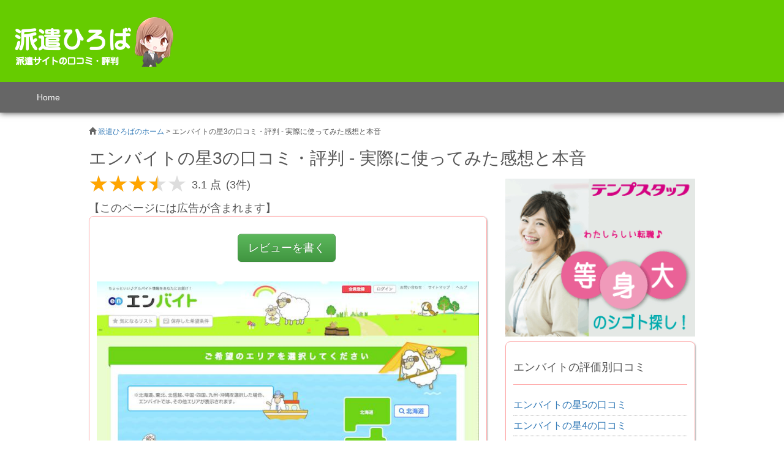

--- FILE ---
content_type: text/html; charset=utf-8
request_url: https://xn--h-336a977gevkng2a.com/review/default/show/65?score=3
body_size: 43558
content:
<!DOCTYPE html>
<!--[if (gt IE 9)|!(IE)]><!--> <html class="no-js" lang="ja" prefix="og: https://ogp.me/ns#"> <!--<![endif]-->
  <head>
    <meta charset="utf-8">
    <!-- www.phpied.com/conditional-comments-block-downloads/ -->
    <meta http-equiv="X-UA-Compatible" content="IE=edge,chrome=1">
    <meta name="viewport" content="width=device-width, initial-scale=1.0">
    <title>エンバイトの星3の口コミ・評判 | 実際に使ってみた感想と本音。 </title>
    <meta name="keywords" content="エンバイト,レビュー,口コミ,評判" />
    <meta name="description" content="エンバイトの口コミ・評判  (3件)。エンバイトの利用者の生の口コミを掲載、良い評判だけでなくネガティブな本音も掲載。エンバイトは、バイトを謳っているのに、実際にはコンビニなどのシフト制で働けるバイト求人は自分の住むエリアにはありませんでした。エンバイトは、派遣会社と提携しているから「バイトレ・マイワーク」とかの募集求人ばかり、偏りがあると思います。自分は、派遣会社に登録しておけば何とかなるとたかをくくる感じで登録したものの、" />
    <!-- https://dev.w3.org/html5/markup/meta.name.html -->
    <meta name="application-name" content="派遣サイト・派遣会社の比較・口コミランキング | 派遣ひろば">
    <!-- Speaking of Google, don't forget to set your site up:
         https://google.com/webmasters -->
    
      <meta name="google-site-verification" content="hQWeCj9JVtvYvKl_U4jG_UywpneUqIALUfpTbw4Ua_s">
    
    <meta name="robots" content="noindex,follow" />
    <!-- include stylesheets -->

    <link rel="shortcut icon" href="/review/static/images/haken.favicon.ico" type="image/x-icon">
    <link rel="apple-touch-icon" href="/review/static/images/haken.favicon.png">
    <!-- All JavaScript at the bottom, except for Modernizr which enables
         HTML5 elements & feature detects -->
    <!--script src="/review/static/js/modernizr-2.8.3.min.js"></script-->
    <!--[if lt IE 9]>
        <script src="/review/static/js/respond-1.4.2.min.js"></script>
        <![endif]-->
    <!-- Favicons -->
    <style type="text/css">
/*!* Bootstrap v3.3.5(http://getbootstrap.com) * Copyright 2011-2015 Twitter,Inc. * Licensed under MIT(https://github.com/twbs/bootstrap/blob/master/LICENSE) *//*!normalize.css v3.0.3 | MIT License | github.com/necolas/normalize.css */html{font-family:sans-serif;-webkit-text-size-adjust:100%;-ms-text-size-adjust:100%}body{margin:0}article,aside,details,figcaption,figure,footer,header,hgroup,main,menu,nav,section,summary{display:block}audio,canvas,progress,video{display:inline-block;vertical-align:baseline}audio:not([controls]){display:none;height:0}[hidden],template{display:none}a{background-color:transparent}a:active,a:hover{outline:0}abbr[title]{border-bottom:1px dotted}b,strong{font-weight:700}dfn{font-style:italic}h1{margin:.67em 0;font-size:2em}mark{color:#000;background:#ff0}small{font-size:80%}sub,sup{position:relative;font-size:75%;line-height:0;vertical-align:baseline}sup{top:-.5em}sub{bottom:-.25em}img{border:0}svg:not(:root){overflow:hidden}figure{margin:1em 40px}hr{height:0;-webkit-box-sizing:content-box;-moz-box-sizing:content-box;box-sizing:content-box}pre{overflow:auto}code,kbd,pre,samp{font-family:monospace,monospace;font-size:1em}button,input,optgroup,select,textarea{margin:0;font:inherit;color:inherit}button{overflow:visible}button,select{text-transform:none}button,html input[type=button],input[type=reset],input[type=submit]{-webkit-appearance:button;cursor:pointer}button[disabled],html input[disabled]{cursor:default}button::-moz-focus-inner,input::-moz-focus-inner{padding:0;border:0}input{line-height:normal}input[type=checkbox],input[type=radio]{-webkit-box-sizing:border-box;-moz-box-sizing:border-box;box-sizing:border-box;padding:0}input[type=number]::-webkit-inner-spin-button,input[type=number]::-webkit-outer-spin-button{height:auto}input[type=search]{-webkit-box-sizing:content-box;-moz-box-sizing:content-box;box-sizing:content-box;-webkit-appearance:textfield}input[type=search]::-webkit-search-cancel-button,input[type=search]::-webkit-search-decoration{-webkit-appearance:none}fieldset{padding:.35em .625em .75em;margin:0 2px;border:1px solid silver}legend{padding:0;border:0}textarea{overflow:auto}optgroup{font-weight:700}table{border-spacing:0;border-collapse:collapse}td,th{padding:0}/*!Source:https://github.com/h5bp/html5-boilerplate/blob/master/src/css/main.css */@media print{*,:after,:before{color:#000!important;text-shadow:none!important;background:0 0!important;-webkit-box-shadow:none!important;box-shadow:none!important}a,a:visited{text-decoration:underline}a[href]:after{content:"(" attr(href) ")"}abbr[title]:after{content:"(" attr(title) ")"}a[href^="javascript:"]:after,a[href^="#"]:after{content:""}blockquote,pre{border:1px solid #999;page-break-inside:avoid}thead{display:table-header-group}img,tr{page-break-inside:avoid}img{max-width:100%!important}h2,h3,p{orphans:3;widows:3}h2,h3{page-break-after:avoid}.navbar{display:none}.btn>.caret,.dropup>.btn>.caret{border-top-color:#000!important}.label{border:1px solid #000}.table{border-collapse:collapse!important}.table td,.table th{background-color:#fff!important}.table-bordered td,.table-bordered th{border:1px solid #ddd!important}}@font-face{font-family:'Glyphicons Halflings';src:url(/review/static/fonts/glyphicons-halflings-regular.eot);src:url(/review/static/fonts/glyphicons-halflings-regular.eot?#iefix) format('embedded-opentype'),url(/review/static/fonts/glyphicons-halflings-regular.woff2) format('woff2'),url(/review/static/fonts/glyphicons-halflings-regular.woff) format('woff'),url(/review/static/fonts/glyphicons-halflings-regular.ttf) format('truetype'),url(/review/static/fonts/glyphicons-halflings-regular.svg#glyphicons_halflingsregular) format('svg')}.glyphicon{position:relative;top:1px;display:inline-block;font-family:'Glyphicons Halflings';font-style:normal;font-weight:400;line-height:1;-webkit-font-smoothing:antialiased;-moz-osx-font-smoothing:grayscale}.glyphicon-asterisk:before{content:"\2a"}.glyphicon-plus:before{content:"\2b"}.glyphicon-eur:before,.glyphicon-euro:before{content:"\20ac"}.glyphicon-minus:before{content:"\2212"}.glyphicon-cloud:before{content:"\2601"}.glyphicon-envelope:before{content:"\2709"}.glyphicon-pencil:before{content:"\270f"}.glyphicon-glass:before{content:"\e001"}.glyphicon-music:before{content:"\e002"}.glyphicon-search:before{content:"\e003"}.glyphicon-heart:before{content:"\e005"}.glyphicon-star:before{content:"\e006"}.glyphicon-star-empty:before{content:"\e007"}.glyphicon-user:before{content:"\e008"}.glyphicon-film:before{content:"\e009"}.glyphicon-th-large:before{content:"\e010"}.glyphicon-th:before{content:"\e011"}.glyphicon-th-list:before{content:"\e012"}.glyphicon-ok:before{content:"\e013"}.glyphicon-remove:before{content:"\e014"}.glyphicon-zoom-in:before{content:"\e015"}.glyphicon-zoom-out:before{content:"\e016"}.glyphicon-off:before{content:"\e017"}.glyphicon-signal:before{content:"\e018"}.glyphicon-cog:before{content:"\e019"}.glyphicon-trash:before{content:"\e020"}.glyphicon-home:before{content:"\e021"}.glyphicon-file:before{content:"\e022"}.glyphicon-time:before{content:"\e023"}.glyphicon-road:before{content:"\e024"}.glyphicon-download-alt:before{content:"\e025"}.glyphicon-download:before{content:"\e026"}.glyphicon-upload:before{content:"\e027"}.glyphicon-inbox:before{content:"\e028"}.glyphicon-play-circle:before{content:"\e029"}.glyphicon-repeat:before{content:"\e030"}.glyphicon-refresh:before{content:"\e031"}.glyphicon-list-alt:before{content:"\e032"}.glyphicon-lock:before{content:"\e033"}.glyphicon-flag:before{content:"\e034"}.glyphicon-headphones:before{content:"\e035"}.glyphicon-volume-off:before{content:"\e036"}.glyphicon-volume-down:before{content:"\e037"}.glyphicon-volume-up:before{content:"\e038"}.glyphicon-qrcode:before{content:"\e039"}.glyphicon-barcode:before{content:"\e040"}.glyphicon-tag:before{content:"\e041"}.glyphicon-tags:before{content:"\e042"}.glyphicon-book:before{content:"\e043"}.glyphicon-bookmark:before{content:"\e044"}.glyphicon-print:before{content:"\e045"}.glyphicon-camera:before{content:"\e046"}.glyphicon-font:before{content:"\e047"}.glyphicon-bold:before{content:"\e048"}.glyphicon-italic:before{content:"\e049"}.glyphicon-text-height:before{content:"\e050"}.glyphicon-text-width:before{content:"\e051"}.glyphicon-align-left:before{content:"\e052"}.glyphicon-align-center:before{content:"\e053"}.glyphicon-align-right:before{content:"\e054"}.glyphicon-align-justify:before{content:"\e055"}.glyphicon-list:before{content:"\e056"}.glyphicon-indent-left:before{content:"\e057"}.glyphicon-indent-right:before{content:"\e058"}.glyphicon-facetime-video:before{content:"\e059"}.glyphicon-picture:before{content:"\e060"}.glyphicon-map-marker:before{content:"\e062"}.glyphicon-adjust:before{content:"\e063"}.glyphicon-tint:before{content:"\e064"}.glyphicon-edit:before{content:"\e065"}.glyphicon-share:before{content:"\e066"}.glyphicon-check:before{content:"\e067"}.glyphicon-move:before{content:"\e068"}.glyphicon-step-backward:before{content:"\e069"}.glyphicon-fast-backward:before{content:"\e070"}.glyphicon-backward:before{content:"\e071"}.glyphicon-play:before{content:"\e072"}.glyphicon-pause:before{content:"\e073"}.glyphicon-stop:before{content:"\e074"}.glyphicon-forward:before{content:"\e075"}.glyphicon-fast-forward:before{content:"\e076"}.glyphicon-step-forward:before{content:"\e077"}.glyphicon-eject:before{content:"\e078"}.glyphicon-chevron-left:before{content:"\e079"}.glyphicon-chevron-right:before{content:"\e080"}.glyphicon-plus-sign:before{content:"\e081"}.glyphicon-minus-sign:before{content:"\e082"}.glyphicon-remove-sign:before{content:"\e083"}.glyphicon-ok-sign:before{content:"\e084"}.glyphicon-question-sign:before{content:"\e085"}.glyphicon-info-sign:before{content:"\e086"}.glyphicon-screenshot:before{content:"\e087"}.glyphicon-remove-circle:before{content:"\e088"}.glyphicon-ok-circle:before{content:"\e089"}.glyphicon-ban-circle:before{content:"\e090"}.glyphicon-arrow-left:before{content:"\e091"}.glyphicon-arrow-right:before{content:"\e092"}.glyphicon-arrow-up:before{content:"\e093"}.glyphicon-arrow-down:before{content:"\e094"}.glyphicon-share-alt:before{content:"\e095"}.glyphicon-resize-full:before{content:"\e096"}.glyphicon-resize-small:before{content:"\e097"}.glyphicon-exclamation-sign:before{content:"\e101"}.glyphicon-gift:before{content:"\e102"}.glyphicon-leaf:before{content:"\e103"}.glyphicon-fire:before{content:"\e104"}.glyphicon-eye-open:before{content:"\e105"}.glyphicon-eye-close:before{content:"\e106"}.glyphicon-warning-sign:before{content:"\e107"}.glyphicon-plane:before{content:"\e108"}.glyphicon-calendar:before{content:"\e109"}.glyphicon-random:before{content:"\e110"}.glyphicon-comment:before{content:"\e111"}.glyphicon-magnet:before{content:"\e112"}.glyphicon-chevron-up:before{content:"\e113"}.glyphicon-chevron-down:before{content:"\e114"}.glyphicon-retweet:before{content:"\e115"}.glyphicon-shopping-cart:before{content:"\e116"}.glyphicon-folder-close:before{content:"\e117"}.glyphicon-folder-open:before{content:"\e118"}.glyphicon-resize-vertical:before{content:"\e119"}.glyphicon-resize-horizontal:before{content:"\e120"}.glyphicon-hdd:before{content:"\e121"}.glyphicon-bullhorn:before{content:"\e122"}.glyphicon-bell:before{content:"\e123"}.glyphicon-certificate:before{content:"\e124"}.glyphicon-thumbs-up:before{content:"\e125"}.glyphicon-thumbs-down:before{content:"\e126"}.glyphicon-hand-right:before{content:"\e127"}.glyphicon-hand-left:before{content:"\e128"}.glyphicon-hand-up:before{content:"\e129"}.glyphicon-hand-down:before{content:"\e130"}.glyphicon-circle-arrow-right:before{content:"\e131"}.glyphicon-circle-arrow-left:before{content:"\e132"}.glyphicon-circle-arrow-up:before{content:"\e133"}.glyphicon-circle-arrow-down:before{content:"\e134"}.glyphicon-globe:before{content:"\e135"}.glyphicon-wrench:before{content:"\e136"}.glyphicon-tasks:before{content:"\e137"}.glyphicon-filter:before{content:"\e138"}.glyphicon-briefcase:before{content:"\e139"}.glyphicon-fullscreen:before{content:"\e140"}.glyphicon-dashboard:before{content:"\e141"}.glyphicon-paperclip:before{content:"\e142"}.glyphicon-heart-empty:before{content:"\e143"}.glyphicon-link:before{content:"\e144"}.glyphicon-phone:before{content:"\e145"}.glyphicon-pushpin:before{content:"\e146"}.glyphicon-usd:before{content:"\e148"}.glyphicon-gbp:before{content:"\e149"}.glyphicon-sort:before{content:"\e150"}.glyphicon-sort-by-alphabet:before{content:"\e151"}.glyphicon-sort-by-alphabet-alt:before{content:"\e152"}.glyphicon-sort-by-order:before{content:"\e153"}.glyphicon-sort-by-order-alt:before{content:"\e154"}.glyphicon-sort-by-attributes:before{content:"\e155"}.glyphicon-sort-by-attributes-alt:before{content:"\e156"}.glyphicon-unchecked:before{content:"\e157"}.glyphicon-expand:before{content:"\e158"}.glyphicon-collapse-down:before{content:"\e159"}.glyphicon-collapse-up:before{content:"\e160"}.glyphicon-log-in:before{content:"\e161"}.glyphicon-flash:before{content:"\e162"}.glyphicon-log-out:before{content:"\e163"}.glyphicon-new-window:before{content:"\e164"}.glyphicon-record:before{content:"\e165"}.glyphicon-save:before{content:"\e166"}.glyphicon-open:before{content:"\e167"}.glyphicon-saved:before{content:"\e168"}.glyphicon-import:before{content:"\e169"}.glyphicon-export:before{content:"\e170"}.glyphicon-send:before{content:"\e171"}.glyphicon-floppy-disk:before{content:"\e172"}.glyphicon-floppy-saved:before{content:"\e173"}.glyphicon-floppy-remove:before{content:"\e174"}.glyphicon-floppy-save:before{content:"\e175"}.glyphicon-floppy-open:before{content:"\e176"}.glyphicon-credit-card:before{content:"\e177"}.glyphicon-transfer:before{content:"\e178"}.glyphicon-cutlery:before{content:"\e179"}.glyphicon-header:before{content:"\e180"}.glyphicon-compressed:before{content:"\e181"}.glyphicon-earphone:before{content:"\e182"}.glyphicon-phone-alt:before{content:"\e183"}.glyphicon-tower:before{content:"\e184"}.glyphicon-stats:before{content:"\e185"}.glyphicon-sd-video:before{content:"\e186"}.glyphicon-hd-video:before{content:"\e187"}.glyphicon-subtitles:before{content:"\e188"}.glyphicon-sound-stereo:before{content:"\e189"}.glyphicon-sound-dolby:before{content:"\e190"}.glyphicon-sound-5-1:before{content:"\e191"}.glyphicon-sound-6-1:before{content:"\e192"}.glyphicon-sound-7-1:before{content:"\e193"}.glyphicon-copyright-mark:before{content:"\e194"}.glyphicon-registration-mark:before{content:"\e195"}.glyphicon-cloud-download:before{content:"\e197"}.glyphicon-cloud-upload:before{content:"\e198"}.glyphicon-tree-conifer:before{content:"\e199"}.glyphicon-tree-deciduous:before{content:"\e200"}.glyphicon-cd:before{content:"\e201"}.glyphicon-save-file:before{content:"\e202"}.glyphicon-open-file:before{content:"\e203"}.glyphicon-level-up:before{content:"\e204"}.glyphicon-copy:before{content:"\e205"}.glyphicon-paste:before{content:"\e206"}.glyphicon-alert:before{content:"\e209"}.glyphicon-equalizer:before{content:"\e210"}.glyphicon-king:before{content:"\e211"}.glyphicon-queen:before{content:"\e212"}.glyphicon-pawn:before{content:"\e213"}.glyphicon-bishop:before{content:"\e214"}.glyphicon-knight:before{content:"\e215"}.glyphicon-baby-formula:before{content:"\e216"}.glyphicon-tent:before{content:"\26fa"}.glyphicon-blackboard:before{content:"\e218"}.glyphicon-bed:before{content:"\e219"}.glyphicon-apple:before{content:"\f8ff"}.glyphicon-erase:before{content:"\e221"}.glyphicon-hourglass:before{content:"\231b"}.glyphicon-lamp:before{content:"\e223"}.glyphicon-duplicate:before{content:"\e224"}.glyphicon-piggy-bank:before{content:"\e225"}.glyphicon-scissors:before{content:"\e226"}.glyphicon-bitcoin:before{content:"\e227"}.glyphicon-btc:before{content:"\e227"}.glyphicon-xbt:before{content:"\e227"}.glyphicon-yen:before{content:"\00a5"}.glyphicon-jpy:before{content:"\00a5"}.glyphicon-ruble:before{content:"\20bd"}.glyphicon-rub:before{content:"\20bd"}.glyphicon-scale:before{content:"\e230"}.glyphicon-ice-lolly:before{content:"\e231"}.glyphicon-ice-lolly-tasted:before{content:"\e232"}.glyphicon-education:before{content:"\e233"}.glyphicon-option-horizontal:before{content:"\e234"}.glyphicon-option-vertical:before{content:"\e235"}.glyphicon-menu-hamburger:before{content:"\e236"}.glyphicon-modal-window:before{content:"\e237"}.glyphicon-oil:before{content:"\e238"}.glyphicon-grain:before{content:"\e239"}.glyphicon-sunglasses:before{content:"\e240"}.glyphicon-text-size:before{content:"\e241"}.glyphicon-text-color:before{content:"\e242"}.glyphicon-text-background:before{content:"\e243"}.glyphicon-object-align-top:before{content:"\e244"}.glyphicon-object-align-bottom:before{content:"\e245"}.glyphicon-object-align-horizontal:before{content:"\e246"}.glyphicon-object-align-left:before{content:"\e247"}.glyphicon-object-align-vertical:before{content:"\e248"}.glyphicon-object-align-right:before{content:"\e249"}.glyphicon-triangle-right:before{content:"\e250"}.glyphicon-triangle-left:before{content:"\e251"}.glyphicon-triangle-bottom:before{content:"\e252"}.glyphicon-triangle-top:before{content:"\e253"}.glyphicon-console:before{content:"\e254"}.glyphicon-superscript:before{content:"\e255"}.glyphicon-subscript:before{content:"\e256"}.glyphicon-menu-left:before{content:"\e257"}.glyphicon-menu-right:before{content:"\e258"}.glyphicon-menu-down:before{content:"\e259"}.glyphicon-menu-up:before{content:"\e260"}*{-webkit-box-sizing:border-box;-moz-box-sizing:border-box;box-sizing:border-box}:after,:before{-webkit-box-sizing:border-box;-moz-box-sizing:border-box;box-sizing:border-box}html{font-size:10px;-webkit-tap-highlight-color:rgba(0,0,0,0)}body{font-family:"Helvetica Neue",Helvetica,Arial,sans-serif;font-size:14px;line-height:1.42857143;color:#333;background-color:#fff}button,input,select,textarea{font-family:inherit;font-size:inherit;line-height:inherit}a{color:#337ab7;text-decoration:none}a:focus,a:hover{color:#23527c;text-decoration:underline}a:focus{outline:thin dotted;outline:5px auto -webkit-focus-ring-color;outline-offset:-2px}figure{margin:0}img{vertical-align:middle}.carousel-inner>.item>a>img,.carousel-inner>.item>img,.img-responsive,.thumbnail a>img,.thumbnail>img{display:block;max-width:100%;height:auto}.img-rounded{border-radius:6px}.img-thumbnail{display:inline-block;max-width:100%;height:auto;padding:4px;line-height:1.42857143;background-color:#fff;border:1px solid #ddd;border-radius:4px;-webkit-transition:all .2s ease-in-out;-o-transition:all .2s ease-in-out;transition:all .2s ease-in-out}.img-circle{border-radius:50%}hr{margin-top:20px;margin-bottom:20px;border:0;border-top:1px solid #eee}.sr-only{position:absolute;width:1px;height:1px;padding:0;margin:-1px;overflow:hidden;clip:rect(0,0,0,0);border:0}.sr-only-focusable:active,.sr-only-focusable:focus{position:static;width:auto;height:auto;margin:0;overflow:visible;clip:auto}[role=button]{cursor:pointer}.h1,.h2,.h3,.h4,.h5,.h6,h1,h2,h3,h4,h5,h6{font-family:inherit;font-weight:500;line-height:1.1;color:inherit}.h1 .small,.h1 small,.h2 .small,.h2 small,.h3 .small,.h3 small,.h4 .small,.h4 small,.h5 .small,.h5 small,.h6 .small,.h6 small,h1 .small,h1 small,h2 .small,h2 small,h3 .small,h3 small,h4 .small,h4 small,h5 .small,h5 small,h6 .small,h6 small{font-weight:400;line-height:1;color:#777}.h1,.h2,.h3,h1,h2,h3{margin-top:20px;margin-bottom:10px}.h1 .small,.h1 small,.h2 .small,.h2 small,.h3 .small,.h3 small,h1 .small,h1 small,h2 .small,h2 small,h3 .small,h3 small{font-size:65%}.h4,.h5,.h6,h4,h5,h6{margin-top:10px;margin-bottom:10px}.h4 .small,.h4 small,.h5 .small,.h5 small,.h6 .small,.h6 small,h4 .small,h4 small,h5 .small,h5 small,h6 .small,h6 small{font-size:75%}.h1,h1{font-size:36px}.h2,h2{font-size:30px}.h3,h3{font-size:24px}.h4,h4{font-size:18px}.h5,h5{font-size:14px}.h6,h6{font-size:12px}p{margin:0 0 10px}.lead{margin-bottom:20px;font-size:16px;font-weight:300;line-height:1.4}@media(min-width:768px){.lead{font-size:21px}}.small,small{font-size:85%}.mark,mark{padding:.2em;background-color:#fcf8e3}.text-left{text-align:left}.text-right{text-align:right}.text-center{text-align:center}.text-justify{text-align:justify}.text-nowrap{white-space:nowrap}.text-lowercase{text-transform:lowercase}.text-uppercase{text-transform:uppercase}.text-capitalize{text-transform:capitalize}.text-muted{color:#777}.text-primary{color:#337ab7}a.text-primary:focus,a.text-primary:hover{color:#286090}.text-success{color:#3c763d}a.text-success:focus,a.text-success:hover{color:#2b542c}.text-info{color:#31708f}a.text-info:focus,a.text-info:hover{color:#245269}.text-warning{color:#8a6d3b}a.text-warning:focus,a.text-warning:hover{color:#66512c}.text-danger{color:#a94442}a.text-danger:focus,a.text-danger:hover{color:#843534}.bg-primary{color:#fff;background-color:#337ab7}a.bg-primary:focus,a.bg-primary:hover{background-color:#286090}.bg-success{background-color:#dff0d8}a.bg-success:focus,a.bg-success:hover{background-color:#c1e2b3}.bg-info{background-color:#d9edf7}a.bg-info:focus,a.bg-info:hover{background-color:#afd9ee}.bg-warning{background-color:#fcf8e3}a.bg-warning:focus,a.bg-warning:hover{background-color:#f7ecb5}.bg-danger{background-color:#f2dede}a.bg-danger:focus,a.bg-danger:hover{background-color:#e4b9b9}.page-header{padding-bottom:9px;margin:40px 0 20px;border-bottom:1px solid #eee}ol,ul{margin-top:0;margin-bottom:10px}ol ol,ol ul,ul ol,ul ul{margin-bottom:0}.list-unstyled{padding-left:0;list-style:none}.list-inline{padding-left:0;margin-left:-5px;list-style:none}.list-inline>li{display:inline-block;padding-right:5px;padding-left:5px}dl{margin-top:0;margin-bottom:20px}dd,dt{line-height:1.42857143}dt{font-weight:700}dd{margin-left:0}@media(min-width:768px){.dl-horizontal dt{float:left;width:160px;overflow:hidden;clear:left;text-align:right;text-overflow:ellipsis;white-space:nowrap}.dl-horizontal dd{margin-left:180px}}abbr[data-original-title],abbr[title]{cursor:help;border-bottom:1px dotted #777}.initialism{font-size:90%;text-transform:uppercase}blockquote{padding:10px 20px;margin:0 0 20px;font-size:17.5px;border-left:5px solid #eee}blockquote ol:last-child,blockquote p:last-child,blockquote ul:last-child{margin-bottom:0}blockquote .small,blockquote footer,blockquote small{display:block;font-size:80%;line-height:1.42857143;color:#777}blockquote .small:before,blockquote footer:before,blockquote small:before{content:'\2014 \00A0'}.blockquote-reverse,blockquote.pull-right{padding-right:15px;padding-left:0;text-align:right;border-right:5px solid #eee;border-left:0}.blockquote-reverse .small:before,.blockquote-reverse footer:before,.blockquote-reverse small:before,blockquote.pull-right .small:before,blockquote.pull-right footer:before,blockquote.pull-right small:before{content:''}.blockquote-reverse .small:after,.blockquote-reverse footer:after,.blockquote-reverse small:after,blockquote.pull-right .small:after,blockquote.pull-right footer:after,blockquote.pull-right small:after{content:'\00A0 \2014'}address{margin-bottom:20px;font-style:normal;line-height:1.42857143}code,kbd,pre,samp{font-family:Menlo,Monaco,Consolas,"Courier New",monospace}code{padding:2px 4px;font-size:90%;color:#c7254e;background-color:#f9f2f4;border-radius:4px}kbd{padding:2px 4px;font-size:90%;color:#fff;background-color:#333;border-radius:3px;-webkit-box-shadow:inset 0 -1px 0 rgba(0,0,0,.25);box-shadow:inset 0 -1px 0 rgba(0,0,0,.25)}kbd kbd{padding:0;font-size:100%;font-weight:700;-webkit-box-shadow:none;box-shadow:none}pre{display:block;padding:9.5px;margin:0 0 10px;font-size:13px;line-height:1.42857143;color:#333;word-break:break-all;word-wrap:break-word;background-color:#f5f5f5;border:1px solid #ccc;border-radius:4px}pre code{padding:0;font-size:inherit;color:inherit;white-space:pre-wrap;background-color:transparent;border-radius:0}.pre-scrollable{max-height:340px;overflow-y:scroll}.container{padding-right:15px;padding-left:15px;margin-right:auto;margin-left:auto}@media(min-width:768px){.container{width:750px}}@media(min-width:992px){.container{width:970px}}@media(min-width:1200px){.container{width:1170px}}.container-fluid{padding-right:15px;padding-left:15px;margin-right:auto;margin-left:auto}.row{margin-right:-15px;margin-left:-15px}.col-lg-1,.col-lg-10,.col-lg-11,.col-lg-12,.col-lg-2,.col-lg-3,.col-lg-4,.col-lg-5,.col-lg-6,.col-lg-7,.col-lg-8,.col-lg-9,.col-md-1,.col-md-10,.col-md-11,.col-md-12,.col-md-2,.col-md-3,.col-md-4,.col-md-5,.col-md-6,.col-md-7,.col-md-8,.col-md-9,.col-sm-1,.col-sm-10,.col-sm-11,.col-sm-12,.col-sm-2,.col-sm-3,.col-sm-4,.col-sm-5,.col-sm-6,.col-sm-7,.col-sm-8,.col-sm-9,.col-xs-1,.col-xs-10,.col-xs-11,.col-xs-12,.col-xs-2,.col-xs-3,.col-xs-4,.col-xs-5,.col-xs-6,.col-xs-7,.col-xs-8,.col-xs-9{position:relative;min-height:1px;padding-right:15px;padding-left:15px}.col-xs-1,.col-xs-10,.col-xs-11,.col-xs-12,.col-xs-2,.col-xs-3,.col-xs-4,.col-xs-5,.col-xs-6,.col-xs-7,.col-xs-8,.col-xs-9{float:left}.col-xs-12{width:100%}.col-xs-11{width:91.66666667%}.col-xs-10{width:83.33333333%}.col-xs-9{width:75%}.col-xs-8{width:66.66666667%}.col-xs-7{width:58.33333333%}.col-xs-6{width:50%}.col-xs-5{width:41.66666667%}.col-xs-4{width:33.33333333%}.col-xs-3{width:25%}.col-xs-2{width:16.66666667%}.col-xs-1{width:8.33333333%}.col-xs-pull-12{right:100%}.col-xs-pull-11{right:91.66666667%}.col-xs-pull-10{right:83.33333333%}.col-xs-pull-9{right:75%}.col-xs-pull-8{right:66.66666667%}.col-xs-pull-7{right:58.33333333%}.col-xs-pull-6{right:50%}.col-xs-pull-5{right:41.66666667%}.col-xs-pull-4{right:33.33333333%}.col-xs-pull-3{right:25%}.col-xs-pull-2{right:16.66666667%}.col-xs-pull-1{right:8.33333333%}.col-xs-pull-0{right:auto}.col-xs-push-12{left:100%}.col-xs-push-11{left:91.66666667%}.col-xs-push-10{left:83.33333333%}.col-xs-push-9{left:75%}.col-xs-push-8{left:66.66666667%}.col-xs-push-7{left:58.33333333%}.col-xs-push-6{left:50%}.col-xs-push-5{left:41.66666667%}.col-xs-push-4{left:33.33333333%}.col-xs-push-3{left:25%}.col-xs-push-2{left:16.66666667%}.col-xs-push-1{left:8.33333333%}.col-xs-push-0{left:auto}.col-xs-offset-12{margin-left:100%}.col-xs-offset-11{margin-left:91.66666667%}.col-xs-offset-10{margin-left:83.33333333%}.col-xs-offset-9{margin-left:75%}.col-xs-offset-8{margin-left:66.66666667%}.col-xs-offset-7{margin-left:58.33333333%}.col-xs-offset-6{margin-left:50%}.col-xs-offset-5{margin-left:41.66666667%}.col-xs-offset-4{margin-left:33.33333333%}.col-xs-offset-3{margin-left:25%}.col-xs-offset-2{margin-left:16.66666667%}.col-xs-offset-1{margin-left:8.33333333%}.col-xs-offset-0{margin-left:0}@media(min-width:768px){.col-sm-1,.col-sm-10,.col-sm-11,.col-sm-12,.col-sm-2,.col-sm-3,.col-sm-4,.col-sm-5,.col-sm-6,.col-sm-7,.col-sm-8,.col-sm-9{float:left}.col-sm-12{width:100%}.col-sm-11{width:91.66666667%}.col-sm-10{width:83.33333333%}.col-sm-9{width:75%}.col-sm-8{width:66.66666667%}.col-sm-7{width:58.33333333%}.col-sm-6{width:50%}.col-sm-5{width:41.66666667%}.col-sm-4{width:33.33333333%}.col-sm-3{width:25%}.col-sm-2{width:16.66666667%}.col-sm-1{width:8.33333333%}.col-sm-pull-12{right:100%}.col-sm-pull-11{right:91.66666667%}.col-sm-pull-10{right:83.33333333%}.col-sm-pull-9{right:75%}.col-sm-pull-8{right:66.66666667%}.col-sm-pull-7{right:58.33333333%}.col-sm-pull-6{right:50%}.col-sm-pull-5{right:41.66666667%}.col-sm-pull-4{right:33.33333333%}.col-sm-pull-3{right:25%}.col-sm-pull-2{right:16.66666667%}.col-sm-pull-1{right:8.33333333%}.col-sm-pull-0{right:auto}.col-sm-push-12{left:100%}.col-sm-push-11{left:91.66666667%}.col-sm-push-10{left:83.33333333%}.col-sm-push-9{left:75%}.col-sm-push-8{left:66.66666667%}.col-sm-push-7{left:58.33333333%}.col-sm-push-6{left:50%}.col-sm-push-5{left:41.66666667%}.col-sm-push-4{left:33.33333333%}.col-sm-push-3{left:25%}.col-sm-push-2{left:16.66666667%}.col-sm-push-1{left:8.33333333%}.col-sm-push-0{left:auto}.col-sm-offset-12{margin-left:100%}.col-sm-offset-11{margin-left:91.66666667%}.col-sm-offset-10{margin-left:83.33333333%}.col-sm-offset-9{margin-left:75%}.col-sm-offset-8{margin-left:66.66666667%}.col-sm-offset-7{margin-left:58.33333333%}.col-sm-offset-6{margin-left:50%}.col-sm-offset-5{margin-left:41.66666667%}.col-sm-offset-4{margin-left:33.33333333%}.col-sm-offset-3{margin-left:25%}.col-sm-offset-2{margin-left:16.66666667%}.col-sm-offset-1{margin-left:8.33333333%}.col-sm-offset-0{margin-left:0}}@media(min-width:992px){.col-md-1,.col-md-10,.col-md-11,.col-md-12,.col-md-2,.col-md-3,.col-md-4,.col-md-5,.col-md-6,.col-md-7,.col-md-8,.col-md-9{float:left}.col-md-12{width:100%}.col-md-11{width:91.66666667%}.col-md-10{width:83.33333333%}.col-md-9{width:75%}.col-md-8{width:66.66666667%}.col-md-7{width:58.33333333%}.col-md-6{width:50%}.col-md-5{width:41.66666667%}.col-md-4{width:33.33333333%}.col-md-3{width:25%}.col-md-2{width:16.66666667%}.col-md-1{width:8.33333333%}.col-md-pull-12{right:100%}.col-md-pull-11{right:91.66666667%}.col-md-pull-10{right:83.33333333%}.col-md-pull-9{right:75%}.col-md-pull-8{right:66.66666667%}.col-md-pull-7{right:58.33333333%}.col-md-pull-6{right:50%}.col-md-pull-5{right:41.66666667%}.col-md-pull-4{right:33.33333333%}.col-md-pull-3{right:25%}.col-md-pull-2{right:16.66666667%}.col-md-pull-1{right:8.33333333%}.col-md-pull-0{right:auto}.col-md-push-12{left:100%}.col-md-push-11{left:91.66666667%}.col-md-push-10{left:83.33333333%}.col-md-push-9{left:75%}.col-md-push-8{left:66.66666667%}.col-md-push-7{left:58.33333333%}.col-md-push-6{left:50%}.col-md-push-5{left:41.66666667%}.col-md-push-4{left:33.33333333%}.col-md-push-3{left:25%}.col-md-push-2{left:16.66666667%}.col-md-push-1{left:8.33333333%}.col-md-push-0{left:auto}.col-md-offset-12{margin-left:100%}.col-md-offset-11{margin-left:91.66666667%}.col-md-offset-10{margin-left:83.33333333%}.col-md-offset-9{margin-left:75%}.col-md-offset-8{margin-left:66.66666667%}.col-md-offset-7{margin-left:58.33333333%}.col-md-offset-6{margin-left:50%}.col-md-offset-5{margin-left:41.66666667%}.col-md-offset-4{margin-left:33.33333333%}.col-md-offset-3{margin-left:25%}.col-md-offset-2{margin-left:16.66666667%}.col-md-offset-1{margin-left:8.33333333%}.col-md-offset-0{margin-left:0}}@media(min-width:1200px){.col-lg-1,.col-lg-10,.col-lg-11,.col-lg-12,.col-lg-2,.col-lg-3,.col-lg-4,.col-lg-5,.col-lg-6,.col-lg-7,.col-lg-8,.col-lg-9{float:left}.col-lg-12{width:100%}.col-lg-11{width:91.66666667%}.col-lg-10{width:83.33333333%}.col-lg-9{width:75%}.col-lg-8{width:66.66666667%}.col-lg-7{width:58.33333333%}.col-lg-6{width:50%}.col-lg-5{width:41.66666667%}.col-lg-4{width:33.33333333%}.col-lg-3{width:25%}.col-lg-2{width:16.66666667%}.col-lg-1{width:8.33333333%}.col-lg-pull-12{right:100%}.col-lg-pull-11{right:91.66666667%}.col-lg-pull-10{right:83.33333333%}.col-lg-pull-9{right:75%}.col-lg-pull-8{right:66.66666667%}.col-lg-pull-7{right:58.33333333%}.col-lg-pull-6{right:50%}.col-lg-pull-5{right:41.66666667%}.col-lg-pull-4{right:33.33333333%}.col-lg-pull-3{right:25%}.col-lg-pull-2{right:16.66666667%}.col-lg-pull-1{right:8.33333333%}.col-lg-pull-0{right:auto}.col-lg-push-12{left:100%}.col-lg-push-11{left:91.66666667%}.col-lg-push-10{left:83.33333333%}.col-lg-push-9{left:75%}.col-lg-push-8{left:66.66666667%}.col-lg-push-7{left:58.33333333%}.col-lg-push-6{left:50%}.col-lg-push-5{left:41.66666667%}.col-lg-push-4{left:33.33333333%}.col-lg-push-3{left:25%}.col-lg-push-2{left:16.66666667%}.col-lg-push-1{left:8.33333333%}.col-lg-push-0{left:auto}.col-lg-offset-12{margin-left:100%}.col-lg-offset-11{margin-left:91.66666667%}.col-lg-offset-10{margin-left:83.33333333%}.col-lg-offset-9{margin-left:75%}.col-lg-offset-8{margin-left:66.66666667%}.col-lg-offset-7{margin-left:58.33333333%}.col-lg-offset-6{margin-left:50%}.col-lg-offset-5{margin-left:41.66666667%}.col-lg-offset-4{margin-left:33.33333333%}.col-lg-offset-3{margin-left:25%}.col-lg-offset-2{margin-left:16.66666667%}.col-lg-offset-1{margin-left:8.33333333%}.col-lg-offset-0{margin-left:0}}table{background-color:transparent}caption{padding-top:8px;padding-bottom:8px;color:#777;text-align:left}th{text-align:left}.table{width:100%;max-width:100%;margin-bottom:20px}.table>tbody>tr>td,.table>tbody>tr>th,.table>tfoot>tr>td,.table>tfoot>tr>th,.table>thead>tr>td,.table>thead>tr>th{padding:8px;line-height:1.42857143;vertical-align:top;border-top:1px solid #ddd}.table>thead>tr>th{vertical-align:bottom;border-bottom:2px solid #ddd}.table>caption+thead>tr:first-child>td,.table>caption+thead>tr:first-child>th,.table>colgroup+thead>tr:first-child>td,.table>colgroup+thead>tr:first-child>th,.table>thead:first-child>tr:first-child>td,.table>thead:first-child>tr:first-child>th{border-top:0}.table>tbody+tbody{border-top:2px solid #ddd}.table .table{background-color:#fff}.table-condensed>tbody>tr>td,.table-condensed>tbody>tr>th,.table-condensed>tfoot>tr>td,.table-condensed>tfoot>tr>th,.table-condensed>thead>tr>td,.table-condensed>thead>tr>th{padding:5px}.table-bordered{border:1px solid #ddd}.table-bordered>tbody>tr>td,.table-bordered>tbody>tr>th,.table-bordered>tfoot>tr>td,.table-bordered>tfoot>tr>th,.table-bordered>thead>tr>td,.table-bordered>thead>tr>th{border:1px solid #ddd}.table-bordered>thead>tr>td,.table-bordered>thead>tr>th{border-bottom-width:2px}.table-striped>tbody>tr:nth-of-type(odd){background-color:#f9f9f9}.table-hover>tbody>tr:hover{background-color:#f5f5f5}table col[class*=col-]{position:static;display:table-column;float:none}table td[class*=col-],table th[class*=col-]{position:static;display:table-cell;float:none}.table>tbody>tr.active>td,.table>tbody>tr.active>th,.table>tbody>tr>td.active,.table>tbody>tr>th.active,.table>tfoot>tr.active>td,.table>tfoot>tr.active>th,.table>tfoot>tr>td.active,.table>tfoot>tr>th.active,.table>thead>tr.active>td,.table>thead>tr.active>th,.table>thead>tr>td.active,.table>thead>tr>th.active{background-color:#f5f5f5}.table-hover>tbody>tr.active:hover>td,.table-hover>tbody>tr.active:hover>th,.table-hover>tbody>tr:hover>.active,.table-hover>tbody>tr>td.active:hover,.table-hover>tbody>tr>th.active:hover{background-color:#e8e8e8}.table>tbody>tr.success>td,.table>tbody>tr.success>th,.table>tbody>tr>td.success,.table>tbody>tr>th.success,.table>tfoot>tr.success>td,.table>tfoot>tr.success>th,.table>tfoot>tr>td.success,.table>tfoot>tr>th.success,.table>thead>tr.success>td,.table>thead>tr.success>th,.table>thead>tr>td.success,.table>thead>tr>th.success{background-color:#dff0d8}.table-hover>tbody>tr.success:hover>td,.table-hover>tbody>tr.success:hover>th,.table-hover>tbody>tr:hover>.success,.table-hover>tbody>tr>td.success:hover,.table-hover>tbody>tr>th.success:hover{background-color:#d0e9c6}.table>tbody>tr.info>td,.table>tbody>tr.info>th,.table>tbody>tr>td.info,.table>tbody>tr>th.info,.table>tfoot>tr.info>td,.table>tfoot>tr.info>th,.table>tfoot>tr>td.info,.table>tfoot>tr>th.info,.table>thead>tr.info>td,.table>thead>tr.info>th,.table>thead>tr>td.info,.table>thead>tr>th.info{background-color:#d9edf7}.table-hover>tbody>tr.info:hover>td,.table-hover>tbody>tr.info:hover>th,.table-hover>tbody>tr:hover>.info,.table-hover>tbody>tr>td.info:hover,.table-hover>tbody>tr>th.info:hover{background-color:#c4e3f3}.table>tbody>tr.warning>td,.table>tbody>tr.warning>th,.table>tbody>tr>td.warning,.table>tbody>tr>th.warning,.table>tfoot>tr.warning>td,.table>tfoot>tr.warning>th,.table>tfoot>tr>td.warning,.table>tfoot>tr>th.warning,.table>thead>tr.warning>td,.table>thead>tr.warning>th,.table>thead>tr>td.warning,.table>thead>tr>th.warning{background-color:#fcf8e3}.table-hover>tbody>tr.warning:hover>td,.table-hover>tbody>tr.warning:hover>th,.table-hover>tbody>tr:hover>.warning,.table-hover>tbody>tr>td.warning:hover,.table-hover>tbody>tr>th.warning:hover{background-color:#faf2cc}.table>tbody>tr.danger>td,.table>tbody>tr.danger>th,.table>tbody>tr>td.danger,.table>tbody>tr>th.danger,.table>tfoot>tr.danger>td,.table>tfoot>tr.danger>th,.table>tfoot>tr>td.danger,.table>tfoot>tr>th.danger,.table>thead>tr.danger>td,.table>thead>tr.danger>th,.table>thead>tr>td.danger,.table>thead>tr>th.danger{background-color:#f2dede}.table-hover>tbody>tr.danger:hover>td,.table-hover>tbody>tr.danger:hover>th,.table-hover>tbody>tr:hover>.danger,.table-hover>tbody>tr>td.danger:hover,.table-hover>tbody>tr>th.danger:hover{background-color:#ebcccc}.table-responsive{min-height:.01%;overflow-x:auto}@media screen and (max-width:767px){.table-responsive{width:100%;margin-bottom:15px;overflow-y:hidden;-ms-overflow-style:-ms-autohiding-scrollbar;border:1px solid #ddd}.table-responsive>.table{margin-bottom:0}.table-responsive>.table>tbody>tr>td,.table-responsive>.table>tbody>tr>th,.table-responsive>.table>tfoot>tr>td,.table-responsive>.table>tfoot>tr>th,.table-responsive>.table>thead>tr>td,.table-responsive>.table>thead>tr>th{white-space:nowrap}.table-responsive>.table-bordered{border:0}.table-responsive>.table-bordered>tbody>tr>td:first-child,.table-responsive>.table-bordered>tbody>tr>th:first-child,.table-responsive>.table-bordered>tfoot>tr>td:first-child,.table-responsive>.table-bordered>tfoot>tr>th:first-child,.table-responsive>.table-bordered>thead>tr>td:first-child,.table-responsive>.table-bordered>thead>tr>th:first-child{border-left:0}.table-responsive>.table-bordered>tbody>tr>td:last-child,.table-responsive>.table-bordered>tbody>tr>th:last-child,.table-responsive>.table-bordered>tfoot>tr>td:last-child,.table-responsive>.table-bordered>tfoot>tr>th:last-child,.table-responsive>.table-bordered>thead>tr>td:last-child,.table-responsive>.table-bordered>thead>tr>th:last-child{border-right:0}.table-responsive>.table-bordered>tbody>tr:last-child>td,.table-responsive>.table-bordered>tbody>tr:last-child>th,.table-responsive>.table-bordered>tfoot>tr:last-child>td,.table-responsive>.table-bordered>tfoot>tr:last-child>th{border-bottom:0}}fieldset{min-width:0;padding:0;margin:0;border:0}legend{display:block;width:100%;padding:0;margin-bottom:20px;font-size:21px;line-height:inherit;color:#333;border:0;border-bottom:1px solid #e5e5e5}label{display:inline-block;max-width:100%;margin-bottom:5px;font-weight:700}input[type=search]{-webkit-box-sizing:border-box;-moz-box-sizing:border-box;box-sizing:border-box}input[type=checkbox],input[type=radio]{margin:4px 0 0;margin-top:1px\9;line-height:normal}input[type=file]{display:block}input[type=range]{display:block;width:100%}select[multiple],select[size]{height:auto}input[type=file]:focus,input[type=checkbox]:focus,input[type=radio]:focus{outline:thin dotted;outline:5px auto -webkit-focus-ring-color;outline-offset:-2px}output{display:block;padding-top:7px;font-size:14px;line-height:1.42857143;color:#555}.form-control{display:block;width:100%;height:34px;padding:6px 12px;font-size:14px;line-height:1.42857143;color:#555;background-color:#fff;background-image:none;border:1px solid #ccc;border-radius:4px;-webkit-box-shadow:inset 0 1px 1px rgba(0,0,0,.075);box-shadow:inset 0 1px 1px rgba(0,0,0,.075);-webkit-transition:border-color ease-in-out .15s,-webkit-box-shadow ease-in-out .15s;-o-transition:border-color ease-in-out .15s,box-shadow ease-in-out .15s;transition:border-color ease-in-out .15s,box-shadow ease-in-out .15s}.form-control:focus{border-color:#66afe9;outline:0;-webkit-box-shadow:inset 0 1px 1px rgba(0,0,0,.075),0 0 8px rgba(102,175,233,.6);box-shadow:inset 0 1px 1px rgba(0,0,0,.075),0 0 8px rgba(102,175,233,.6)}.form-control::-moz-placeholder{color:#999;opacity:1}.form-control:-ms-input-placeholder{color:#999}.form-control::-webkit-input-placeholder{color:#999}.form-control[disabled],.form-control[readonly],fieldset[disabled] .form-control{background-color:#eee;opacity:1}.form-control[disabled],fieldset[disabled] .form-control{cursor:not-allowed}textarea.form-control{height:auto}input[type=search]{-webkit-appearance:none}@media screen and (-webkit-min-device-pixel-ratio:0){input[type=date].form-control,input[type=time].form-control,input[type=datetime-local].form-control,input[type=month].form-control{line-height:34px}.input-group-sm input[type=date],.input-group-sm input[type=time],.input-group-sm input[type=datetime-local],.input-group-sm input[type=month],input[type=date].input-sm,input[type=time].input-sm,input[type=datetime-local].input-sm,input[type=month].input-sm{line-height:30px}.input-group-lg input[type=date],.input-group-lg input[type=time],.input-group-lg input[type=datetime-local],.input-group-lg input[type=month],input[type=date].input-lg,input[type=time].input-lg,input[type=datetime-local].input-lg,input[type=month].input-lg{line-height:46px}}.form-group{margin-bottom:15px}.checkbox,.radio{position:relative;display:block;margin-top:10px;margin-bottom:10px}.checkbox label,.radio label{min-height:20px;padding-left:20px;margin-bottom:0;font-weight:400;cursor:pointer}.checkbox input[type=checkbox],.checkbox-inline input[type=checkbox],.radio input[type=radio],.radio-inline input[type=radio]{position:absolute;margin-top:4px\9;margin-left:-20px}.checkbox+.checkbox,.radio+.radio{margin-top:-5px}.checkbox-inline,.radio-inline{position:relative;display:inline-block;padding-left:20px;margin-bottom:0;font-weight:400;vertical-align:middle;cursor:pointer}.checkbox-inline+.checkbox-inline,.radio-inline+.radio-inline{margin-top:0;margin-left:10px}fieldset[disabled] input[type=checkbox],fieldset[disabled] input[type=radio],input[type=checkbox].disabled,input[type=checkbox][disabled],input[type=radio].disabled,input[type=radio][disabled]{cursor:not-allowed}.checkbox-inline.disabled,.radio-inline.disabled,fieldset[disabled] .checkbox-inline,fieldset[disabled] .radio-inline{cursor:not-allowed}.checkbox.disabled label,.radio.disabled label,fieldset[disabled] .checkbox label,fieldset[disabled] .radio label{cursor:not-allowed}.form-control-static{min-height:34px;padding-top:7px;padding-bottom:7px;margin-bottom:0}.form-control-static.input-lg,.form-control-static.input-sm{padding-right:0;padding-left:0}.input-sm{height:30px;padding:5px 10px;font-size:12px;line-height:1.5;border-radius:3px}select.input-sm{height:30px;line-height:30px}select[multiple].input-sm,textarea.input-sm{height:auto}.form-group-sm .form-control{height:30px;padding:5px 10px;font-size:12px;line-height:1.5;border-radius:3px}.form-group-sm select.form-control{height:30px;line-height:30px}.form-group-sm select[multiple].form-control,.form-group-sm textarea.form-control{height:auto}.form-group-sm .form-control-static{height:30px;min-height:32px;padding:6px 10px;font-size:12px;line-height:1.5}.input-lg{height:46px;padding:10px 16px;font-size:18px;line-height:1.3333333;border-radius:6px}select.input-lg{height:46px;line-height:46px}select[multiple].input-lg,textarea.input-lg{height:auto}.form-group-lg .form-control{height:46px;padding:10px 16px;font-size:18px;line-height:1.3333333;border-radius:6px}.form-group-lg select.form-control{height:46px;line-height:46px}.form-group-lg select[multiple].form-control,.form-group-lg textarea.form-control{height:auto}.form-group-lg .form-control-static{height:46px;min-height:38px;padding:11px 16px;font-size:18px;line-height:1.3333333}.has-feedback{position:relative}.has-feedback .form-control{padding-right:42.5px}.form-control-feedback{position:absolute;top:0;right:0;z-index:2;display:block;width:34px;height:34px;line-height:34px;text-align:center;pointer-events:none}.form-group-lg .form-control+.form-control-feedback,.input-group-lg+.form-control-feedback,.input-lg+.form-control-feedback{width:46px;height:46px;line-height:46px}.form-group-sm .form-control+.form-control-feedback,.input-group-sm+.form-control-feedback,.input-sm+.form-control-feedback{width:30px;height:30px;line-height:30px}.has-success .checkbox,.has-success .checkbox-inline,.has-success .control-label,.has-success .help-block,.has-success .radio,.has-success .radio-inline,.has-success.checkbox label,.has-success.checkbox-inline label,.has-success.radio label,.has-success.radio-inline label{color:#3c763d}.has-success .form-control{border-color:#3c763d;-webkit-box-shadow:inset 0 1px 1px rgba(0,0,0,.075);box-shadow:inset 0 1px 1px rgba(0,0,0,.075)}.has-success .form-control:focus{border-color:#2b542c;-webkit-box-shadow:inset 0 1px 1px rgba(0,0,0,.075),0 0 6px #67b168;box-shadow:inset 0 1px 1px rgba(0,0,0,.075),0 0 6px #67b168}.has-success .input-group-addon{color:#3c763d;background-color:#dff0d8;border-color:#3c763d}.has-success .form-control-feedback{color:#3c763d}.has-warning .checkbox,.has-warning .checkbox-inline,.has-warning .control-label,.has-warning .help-block,.has-warning .radio,.has-warning .radio-inline,.has-warning.checkbox label,.has-warning.checkbox-inline label,.has-warning.radio label,.has-warning.radio-inline label{color:#8a6d3b}.has-warning .form-control{border-color:#8a6d3b;-webkit-box-shadow:inset 0 1px 1px rgba(0,0,0,.075);box-shadow:inset 0 1px 1px rgba(0,0,0,.075)}.has-warning .form-control:focus{border-color:#66512c;-webkit-box-shadow:inset 0 1px 1px rgba(0,0,0,.075),0 0 6px #c0a16b;box-shadow:inset 0 1px 1px rgba(0,0,0,.075),0 0 6px #c0a16b}.has-warning .input-group-addon{color:#8a6d3b;background-color:#fcf8e3;border-color:#8a6d3b}.has-warning .form-control-feedback{color:#8a6d3b}.has-error .checkbox,.has-error .checkbox-inline,.has-error .control-label,.has-error .help-block,.has-error .radio,.has-error .radio-inline,.has-error.checkbox label,.has-error.checkbox-inline label,.has-error.radio label,.has-error.radio-inline label{color:#a94442}.has-error .form-control{border-color:#a94442;-webkit-box-shadow:inset 0 1px 1px rgba(0,0,0,.075);box-shadow:inset 0 1px 1px rgba(0,0,0,.075)}.has-error .form-control:focus{border-color:#843534;-webkit-box-shadow:inset 0 1px 1px rgba(0,0,0,.075),0 0 6px #ce8483;box-shadow:inset 0 1px 1px rgba(0,0,0,.075),0 0 6px #ce8483}.has-error .input-group-addon{color:#a94442;background-color:#f2dede;border-color:#a94442}.has-error .form-control-feedback{color:#a94442}.has-feedback label~.form-control-feedback{top:25px}.has-feedback label.sr-only~.form-control-feedback{top:0}.help-block{display:block;margin-top:5px;margin-bottom:10px;color:#737373}@media(min-width:768px){.form-inline .form-group{display:inline-block;margin-bottom:0;vertical-align:middle}.form-inline .form-control{display:inline-block;width:auto;vertical-align:middle}.form-inline .form-control-static{display:inline-block}.form-inline .input-group{display:inline-table;vertical-align:middle}.form-inline .input-group .form-control,.form-inline .input-group .input-group-addon,.form-inline .input-group .input-group-btn{width:auto}.form-inline .input-group>.form-control{width:100%}.form-inline .control-label{margin-bottom:0;vertical-align:middle}.form-inline .checkbox,.form-inline .radio{display:inline-block;margin-top:0;margin-bottom:0;vertical-align:middle}.form-inline .checkbox label,.form-inline .radio label{padding-left:0}.form-inline .checkbox input[type=checkbox],.form-inline .radio input[type=radio]{position:relative;margin-left:0}.form-inline .has-feedback .form-control-feedback{top:0}}.form-horizontal .checkbox,.form-horizontal .checkbox-inline,.form-horizontal .radio,.form-horizontal .radio-inline{padding-top:7px;margin-top:0;margin-bottom:0}.form-horizontal .checkbox,.form-horizontal .radio{min-height:27px}.form-horizontal .form-group{margin-right:-15px;margin-left:-15px}@media(min-width:768px){.form-horizontal .control-label{padding-top:7px;margin-bottom:0;text-align:right}}.form-horizontal .has-feedback .form-control-feedback{right:15px}@media(min-width:768px){.form-horizontal .form-group-lg .control-label{padding-top:14.33px;font-size:18px}}@media(min-width:768px){.form-horizontal .form-group-sm .control-label{padding-top:6px;font-size:12px}}.btn{display:inline-block;padding:6px 12px;margin-bottom:0;font-size:14px;font-weight:400;line-height:1.42857143;text-align:center;white-space:nowrap;vertical-align:middle;-ms-touch-action:manipulation;touch-action:manipulation;cursor:pointer;-webkit-user-select:none;-moz-user-select:none;-ms-user-select:none;user-select:none;background-image:none;border:1px solid transparent;border-radius:4px}.btn.active.focus,.btn.active:focus,.btn.focus,.btn:active.focus,.btn:active:focus,.btn:focus{outline:thin dotted;outline:5px auto -webkit-focus-ring-color;outline-offset:-2px}.btn.focus,.btn:focus,.btn:hover{color:#333;text-decoration:none}.btn.active,.btn:active{background-image:none;outline:0;-webkit-box-shadow:inset 0 3px 5px rgba(0,0,0,.125);box-shadow:inset 0 3px 5px rgba(0,0,0,.125)}.btn.disabled,.btn[disabled],fieldset[disabled] .btn{cursor:not-allowed;filter:alpha(opacity=65);-webkit-box-shadow:none;box-shadow:none;opacity:.65}a.btn.disabled,fieldset[disabled] a.btn{pointer-events:none}.btn-default{color:#333;background-color:#fff;border-color:#ccc}.btn-default.focus,.btn-default:focus{color:#333;background-color:#e6e6e6;border-color:#8c8c8c}.btn-default:hover{color:#333;background-color:#e6e6e6;border-color:#adadad}.btn-default.active,.btn-default:active,.open>.dropdown-toggle.btn-default{color:#333;background-color:#e6e6e6;border-color:#adadad}.btn-default.active.focus,.btn-default.active:focus,.btn-default.active:hover,.btn-default:active.focus,.btn-default:active:focus,.btn-default:active:hover,.open>.dropdown-toggle.btn-default.focus,.open>.dropdown-toggle.btn-default:focus,.open>.dropdown-toggle.btn-default:hover{color:#333;background-color:#d4d4d4;border-color:#8c8c8c}.btn-default.active,.btn-default:active,.open>.dropdown-toggle.btn-default{background-image:none}.btn-default.disabled,.btn-default.disabled.active,.btn-default.disabled.focus,.btn-default.disabled:active,.btn-default.disabled:focus,.btn-default.disabled:hover,.btn-default[disabled],.btn-default[disabled].active,.btn-default[disabled].focus,.btn-default[disabled]:active,.btn-default[disabled]:focus,.btn-default[disabled]:hover,fieldset[disabled] .btn-default,fieldset[disabled] .btn-default.active,fieldset[disabled] .btn-default.focus,fieldset[disabled] .btn-default:active,fieldset[disabled] .btn-default:focus,fieldset[disabled] .btn-default:hover{background-color:#fff;border-color:#ccc}.btn-default .badge{color:#fff;background-color:#333}.btn-primary{color:#fff;background-color:#337ab7;border-color:#2e6da4}.btn-primary.focus,.btn-primary:focus{color:#fff;background-color:#286090;border-color:#122b40}.btn-primary:hover{color:#fff;background-color:#286090;border-color:#204d74}.btn-primary.active,.btn-primary:active,.open>.dropdown-toggle.btn-primary{color:#fff;background-color:#286090;border-color:#204d74}.btn-primary.active.focus,.btn-primary.active:focus,.btn-primary.active:hover,.btn-primary:active.focus,.btn-primary:active:focus,.btn-primary:active:hover,.open>.dropdown-toggle.btn-primary.focus,.open>.dropdown-toggle.btn-primary:focus,.open>.dropdown-toggle.btn-primary:hover{color:#fff;background-color:#204d74;border-color:#122b40}.btn-primary.active,.btn-primary:active,.open>.dropdown-toggle.btn-primary{background-image:none}.btn-primary.disabled,.btn-primary.disabled.active,.btn-primary.disabled.focus,.btn-primary.disabled:active,.btn-primary.disabled:focus,.btn-primary.disabled:hover,.btn-primary[disabled],.btn-primary[disabled].active,.btn-primary[disabled].focus,.btn-primary[disabled]:active,.btn-primary[disabled]:focus,.btn-primary[disabled]:hover,fieldset[disabled] .btn-primary,fieldset[disabled] .btn-primary.active,fieldset[disabled] .btn-primary.focus,fieldset[disabled] .btn-primary:active,fieldset[disabled] .btn-primary:focus,fieldset[disabled] .btn-primary:hover{background-color:#337ab7;border-color:#2e6da4}.btn-primary .badge{color:#337ab7;background-color:#fff}.btn-success{color:#fff;background-color:#5cb85c;border-color:#4cae4c}.btn-success.focus,.btn-success:focus{color:#fff;background-color:#449d44;border-color:#255625}.btn-success:hover{color:#fff;background-color:#449d44;border-color:#398439}.btn-success.active,.btn-success:active,.open>.dropdown-toggle.btn-success{color:#fff;background-color:#449d44;border-color:#398439}.btn-success.active.focus,.btn-success.active:focus,.btn-success.active:hover,.btn-success:active.focus,.btn-success:active:focus,.btn-success:active:hover,.open>.dropdown-toggle.btn-success.focus,.open>.dropdown-toggle.btn-success:focus,.open>.dropdown-toggle.btn-success:hover{color:#fff;background-color:#398439;border-color:#255625}.btn-success.active,.btn-success:active,.open>.dropdown-toggle.btn-success{background-image:none}.btn-success.disabled,.btn-success.disabled.active,.btn-success.disabled.focus,.btn-success.disabled:active,.btn-success.disabled:focus,.btn-success.disabled:hover,.btn-success[disabled],.btn-success[disabled].active,.btn-success[disabled].focus,.btn-success[disabled]:active,.btn-success[disabled]:focus,.btn-success[disabled]:hover,fieldset[disabled] .btn-success,fieldset[disabled] .btn-success.active,fieldset[disabled] .btn-success.focus,fieldset[disabled] .btn-success:active,fieldset[disabled] .btn-success:focus,fieldset[disabled] .btn-success:hover{background-color:#5cb85c;border-color:#4cae4c}.btn-success .badge{color:#5cb85c;background-color:#fff}.btn-info{color:#fff;background-color:#5bc0de;border-color:#46b8da}.btn-info.focus,.btn-info:focus{color:#fff;background-color:#31b0d5;border-color:#1b6d85}.btn-info:hover{color:#fff;background-color:#31b0d5;border-color:#269abc}.btn-info.active,.btn-info:active,.open>.dropdown-toggle.btn-info{color:#fff;background-color:#31b0d5;border-color:#269abc}.btn-info.active.focus,.btn-info.active:focus,.btn-info.active:hover,.btn-info:active.focus,.btn-info:active:focus,.btn-info:active:hover,.open>.dropdown-toggle.btn-info.focus,.open>.dropdown-toggle.btn-info:focus,.open>.dropdown-toggle.btn-info:hover{color:#fff;background-color:#269abc;border-color:#1b6d85}.btn-info.active,.btn-info:active,.open>.dropdown-toggle.btn-info{background-image:none}.btn-info.disabled,.btn-info.disabled.active,.btn-info.disabled.focus,.btn-info.disabled:active,.btn-info.disabled:focus,.btn-info.disabled:hover,.btn-info[disabled],.btn-info[disabled].active,.btn-info[disabled].focus,.btn-info[disabled]:active,.btn-info[disabled]:focus,.btn-info[disabled]:hover,fieldset[disabled] .btn-info,fieldset[disabled] .btn-info.active,fieldset[disabled] .btn-info.focus,fieldset[disabled] .btn-info:active,fieldset[disabled] .btn-info:focus,fieldset[disabled] .btn-info:hover{background-color:#5bc0de;border-color:#46b8da}.btn-info .badge{color:#5bc0de;background-color:#fff}.btn-warning{color:#fff;background-color:#f0ad4e;border-color:#eea236}.btn-warning.focus,.btn-warning:focus{color:#fff;background-color:#ec971f;border-color:#985f0d}.btn-warning:hover{color:#fff;background-color:#ec971f;border-color:#d58512}.btn-warning.active,.btn-warning:active,.open>.dropdown-toggle.btn-warning{color:#fff;background-color:#ec971f;border-color:#d58512}.btn-warning.active.focus,.btn-warning.active:focus,.btn-warning.active:hover,.btn-warning:active.focus,.btn-warning:active:focus,.btn-warning:active:hover,.open>.dropdown-toggle.btn-warning.focus,.open>.dropdown-toggle.btn-warning:focus,.open>.dropdown-toggle.btn-warning:hover{color:#fff;background-color:#d58512;border-color:#985f0d}.btn-warning.active,.btn-warning:active,.open>.dropdown-toggle.btn-warning{background-image:none}.btn-warning.disabled,.btn-warning.disabled.active,.btn-warning.disabled.focus,.btn-warning.disabled:active,.btn-warning.disabled:focus,.btn-warning.disabled:hover,.btn-warning[disabled],.btn-warning[disabled].active,.btn-warning[disabled].focus,.btn-warning[disabled]:active,.btn-warning[disabled]:focus,.btn-warning[disabled]:hover,fieldset[disabled] .btn-warning,fieldset[disabled] .btn-warning.active,fieldset[disabled] .btn-warning.focus,fieldset[disabled] .btn-warning:active,fieldset[disabled] .btn-warning:focus,fieldset[disabled] .btn-warning:hover{background-color:#f0ad4e;border-color:#eea236}.btn-warning .badge{color:#f0ad4e;background-color:#fff}.btn-danger{color:#fff;background-color:#d9534f;border-color:#d43f3a}.btn-danger.focus,.btn-danger:focus{color:#fff;background-color:#c9302c;border-color:#761c19}.btn-danger:hover{color:#fff;background-color:#c9302c;border-color:#ac2925}.btn-danger.active,.btn-danger:active,.open>.dropdown-toggle.btn-danger{color:#fff;background-color:#c9302c;border-color:#ac2925}.btn-danger.active.focus,.btn-danger.active:focus,.btn-danger.active:hover,.btn-danger:active.focus,.btn-danger:active:focus,.btn-danger:active:hover,.open>.dropdown-toggle.btn-danger.focus,.open>.dropdown-toggle.btn-danger:focus,.open>.dropdown-toggle.btn-danger:hover{color:#fff;background-color:#ac2925;border-color:#761c19}.btn-danger.active,.btn-danger:active,.open>.dropdown-toggle.btn-danger{background-image:none}.btn-danger.disabled,.btn-danger.disabled.active,.btn-danger.disabled.focus,.btn-danger.disabled:active,.btn-danger.disabled:focus,.btn-danger.disabled:hover,.btn-danger[disabled],.btn-danger[disabled].active,.btn-danger[disabled].focus,.btn-danger[disabled]:active,.btn-danger[disabled]:focus,.btn-danger[disabled]:hover,fieldset[disabled] .btn-danger,fieldset[disabled] .btn-danger.active,fieldset[disabled] .btn-danger.focus,fieldset[disabled] .btn-danger:active,fieldset[disabled] .btn-danger:focus,fieldset[disabled] .btn-danger:hover{background-color:#d9534f;border-color:#d43f3a}.btn-danger .badge{color:#d9534f;background-color:#fff}.btn-link{font-weight:400;color:#337ab7;border-radius:0}.btn-link,.btn-link.active,.btn-link:active,.btn-link[disabled],fieldset[disabled] .btn-link{background-color:transparent;-webkit-box-shadow:none;box-shadow:none}.btn-link,.btn-link:active,.btn-link:focus,.btn-link:hover{border-color:transparent}.btn-link:focus,.btn-link:hover{color:#23527c;text-decoration:underline;background-color:transparent}.btn-link[disabled]:focus,.btn-link[disabled]:hover,fieldset[disabled] .btn-link:focus,fieldset[disabled] .btn-link:hover{color:#777;text-decoration:none}.btn-group-lg>.btn,.btn-lg{padding:10px 16px;font-size:18px;line-height:1.3333333;border-radius:6px}.btn-group-sm>.btn,.btn-sm{padding:5px 10px;font-size:12px;line-height:1.5;border-radius:3px}.btn-group-xs>.btn,.btn-xs{padding:1px 5px;font-size:12px;line-height:1.5;border-radius:3px}.btn-block{display:block;width:100%}.btn-block+.btn-block{margin-top:5px}input[type=button].btn-block,input[type=reset].btn-block,input[type=submit].btn-block{width:100%}.fade{opacity:0;-webkit-transition:opacity .15s linear;-o-transition:opacity .15s linear;transition:opacity .15s linear}.fade.in{opacity:1}.collapse{display:none}.collapse.in{display:block}tr.collapse.in{display:table-row}tbody.collapse.in{display:table-row-group}.collapsing{position:relative;height:0;overflow:hidden;-webkit-transition-timing-function:ease;-o-transition-timing-function:ease;transition-timing-function:ease;-webkit-transition-duration:.35s;-o-transition-duration:.35s;transition-duration:.35s;-webkit-transition-property:height,visibility;-o-transition-property:height,visibility;transition-property:height,visibility}.caret{display:inline-block;width:0;height:0;margin-left:2px;vertical-align:middle;border-top:4px dashed;border-top:4px solid\9;border-right:4px solid transparent;border-left:4px solid transparent}.dropdown,.dropup{position:relative}.dropdown-toggle:focus{outline:0}.dropdown-menu{position:absolute;top:100%;left:0;z-index:1000;display:none;float:left;min-width:160px;padding:5px 0;margin:2px 0 0;font-size:14px;text-align:left;list-style:none;background-color:#fff;-webkit-background-clip:padding-box;background-clip:padding-box;border:1px solid #ccc;border:1px solid rgba(0,0,0,.15);border-radius:4px;-webkit-box-shadow:0 6px 12px rgba(0,0,0,.175);box-shadow:0 6px 12px rgba(0,0,0,.175)}.dropdown-menu.pull-right{right:0;left:auto}.dropdown-menu .divider{height:1px;margin:9px 0;overflow:hidden;background-color:#e5e5e5}.dropdown-menu>li>a{display:block;padding:3px 20px;clear:both;font-weight:400;line-height:1.42857143;color:#333;white-space:nowrap}.dropdown-menu>li>a:focus,.dropdown-menu>li>a:hover{color:#262626;text-decoration:none;background-color:#f5f5f5}.dropdown-menu>.active>a,.dropdown-menu>.active>a:focus,.dropdown-menu>.active>a:hover{color:#fff;text-decoration:none;background-color:#337ab7;outline:0}.dropdown-menu>.disabled>a,.dropdown-menu>.disabled>a:focus,.dropdown-menu>.disabled>a:hover{color:#777}.dropdown-menu>.disabled>a:focus,.dropdown-menu>.disabled>a:hover{text-decoration:none;cursor:not-allowed;background-color:transparent;background-image:none;filter:progid:DXImageTransform.Microsoft.gradient(enabled=false)}.open>.dropdown-menu{display:block}.open>a{outline:0}.dropdown-menu-right{right:0;left:auto}.dropdown-menu-left{right:auto;left:0}.dropdown-header{display:block;padding:3px 20px;font-size:12px;line-height:1.42857143;color:#777;white-space:nowrap}.dropdown-backdrop{position:fixed;top:0;right:0;bottom:0;left:0;z-index:990}.pull-right>.dropdown-menu{right:0;left:auto}.dropup .caret,.navbar-fixed-bottom .dropdown .caret{content:"";border-top:0;border-bottom:4px dashed;border-bottom:4px solid\9}.dropup .dropdown-menu,.navbar-fixed-bottom .dropdown .dropdown-menu{top:auto;bottom:100%;margin-bottom:2px}@media(min-width:768px){.navbar-right .dropdown-menu{right:0;left:auto}.navbar-right .dropdown-menu-left{right:auto;left:0}}.btn-group,.btn-group-vertical{position:relative;display:inline-block;vertical-align:middle}.btn-group-vertical>.btn,.btn-group>.btn{position:relative;float:left}.btn-group-vertical>.btn.active,.btn-group-vertical>.btn:active,.btn-group-vertical>.btn:focus,.btn-group-vertical>.btn:hover,.btn-group>.btn.active,.btn-group>.btn:active,.btn-group>.btn:focus,.btn-group>.btn:hover{z-index:2}.btn-group .btn+.btn,.btn-group .btn+.btn-group,.btn-group .btn-group+.btn,.btn-group .btn-group+.btn-group{margin-left:-1px}.btn-toolbar{margin-left:-5px}.btn-toolbar .btn,.btn-toolbar .btn-group,.btn-toolbar .input-group{float:left}.btn-toolbar>.btn,.btn-toolbar>.btn-group,.btn-toolbar>.input-group{margin-left:5px}.btn-group>.btn:not(:first-child):not(:last-child):not(.dropdown-toggle){border-radius:0}.btn-group>.btn:first-child{margin-left:0}.btn-group>.btn:first-child:not(:last-child):not(.dropdown-toggle){border-top-right-radius:0;border-bottom-right-radius:0}.btn-group>.btn:last-child:not(:first-child),.btn-group>.dropdown-toggle:not(:first-child){border-top-left-radius:0;border-bottom-left-radius:0}.btn-group>.btn-group{float:left}.btn-group>.btn-group:not(:first-child):not(:last-child)>.btn{border-radius:0}.btn-group>.btn-group:first-child:not(:last-child)>.btn:last-child,.btn-group>.btn-group:first-child:not(:last-child)>.dropdown-toggle{border-top-right-radius:0;border-bottom-right-radius:0}.btn-group>.btn-group:last-child:not(:first-child)>.btn:first-child{border-top-left-radius:0;border-bottom-left-radius:0}.btn-group .dropdown-toggle:active,.btn-group.open .dropdown-toggle{outline:0}.btn-group>.btn+.dropdown-toggle{padding-right:8px;padding-left:8px}.btn-group>.btn-lg+.dropdown-toggle{padding-right:12px;padding-left:12px}.btn-group.open .dropdown-toggle{-webkit-box-shadow:inset 0 3px 5px rgba(0,0,0,.125);box-shadow:inset 0 3px 5px rgba(0,0,0,.125)}.btn-group.open .dropdown-toggle.btn-link{-webkit-box-shadow:none;box-shadow:none}.btn .caret{margin-left:0}.btn-lg .caret{border-width:5px 5px 0;border-bottom-width:0}.dropup .btn-lg .caret{border-width:0 5px 5px}.btn-group-vertical>.btn,.btn-group-vertical>.btn-group,.btn-group-vertical>.btn-group>.btn{display:block;float:none;width:100%;max-width:100%}.btn-group-vertical>.btn-group>.btn{float:none}.btn-group-vertical>.btn+.btn,.btn-group-vertical>.btn+.btn-group,.btn-group-vertical>.btn-group+.btn,.btn-group-vertical>.btn-group+.btn-group{margin-top:-1px;margin-left:0}.btn-group-vertical>.btn:not(:first-child):not(:last-child){border-radius:0}.btn-group-vertical>.btn:first-child:not(:last-child){border-top-right-radius:4px;border-bottom-right-radius:0;border-bottom-left-radius:0}.btn-group-vertical>.btn:last-child:not(:first-child){border-top-left-radius:0;border-top-right-radius:0;border-bottom-left-radius:4px}.btn-group-vertical>.btn-group:not(:first-child):not(:last-child)>.btn{border-radius:0}.btn-group-vertical>.btn-group:first-child:not(:last-child)>.btn:last-child,.btn-group-vertical>.btn-group:first-child:not(:last-child)>.dropdown-toggle{border-bottom-right-radius:0;border-bottom-left-radius:0}.btn-group-vertical>.btn-group:last-child:not(:first-child)>.btn:first-child{border-top-left-radius:0;border-top-right-radius:0}.btn-group-justified{display:table;width:100%;table-layout:fixed;border-collapse:separate}.btn-group-justified>.btn,.btn-group-justified>.btn-group{display:table-cell;float:none;width:1%}.btn-group-justified>.btn-group .btn{width:100%}.btn-group-justified>.btn-group .dropdown-menu{left:auto}[data-toggle=buttons]>.btn input[type=checkbox],[data-toggle=buttons]>.btn input[type=radio],[data-toggle=buttons]>.btn-group>.btn input[type=checkbox],[data-toggle=buttons]>.btn-group>.btn input[type=radio]{position:absolute;clip:rect(0,0,0,0);pointer-events:none}.input-group{position:relative;display:table;border-collapse:separate}.input-group[class*=col-]{float:none;padding-right:0;padding-left:0}.input-group .form-control{position:relative;z-index:2;float:left;width:100%;margin-bottom:0}.input-group-lg>.form-control,.input-group-lg>.input-group-addon,.input-group-lg>.input-group-btn>.btn{height:46px;padding:10px 16px;font-size:18px;line-height:1.3333333;border-radius:6px}select.input-group-lg>.form-control,select.input-group-lg>.input-group-addon,select.input-group-lg>.input-group-btn>.btn{height:46px;line-height:46px}select[multiple].input-group-lg>.form-control,select[multiple].input-group-lg>.input-group-addon,select[multiple].input-group-lg>.input-group-btn>.btn,textarea.input-group-lg>.form-control,textarea.input-group-lg>.input-group-addon,textarea.input-group-lg>.input-group-btn>.btn{height:auto}.input-group-sm>.form-control,.input-group-sm>.input-group-addon,.input-group-sm>.input-group-btn>.btn{height:30px;padding:5px 10px;font-size:12px;line-height:1.5;border-radius:3px}select.input-group-sm>.form-control,select.input-group-sm>.input-group-addon,select.input-group-sm>.input-group-btn>.btn{height:30px;line-height:30px}select[multiple].input-group-sm>.form-control,select[multiple].input-group-sm>.input-group-addon,select[multiple].input-group-sm>.input-group-btn>.btn,textarea.input-group-sm>.form-control,textarea.input-group-sm>.input-group-addon,textarea.input-group-sm>.input-group-btn>.btn{height:auto}.input-group .form-control,.input-group-addon,.input-group-btn{display:table-cell}.input-group .form-control:not(:first-child):not(:last-child),.input-group-addon:not(:first-child):not(:last-child),.input-group-btn:not(:first-child):not(:last-child){border-radius:0}.input-group-addon,.input-group-btn{width:1%;white-space:nowrap;vertical-align:middle}.input-group-addon{padding:6px 12px;font-size:14px;font-weight:400;line-height:1;color:#555;text-align:center;background-color:#eee;border:1px solid #ccc;border-radius:4px}.input-group-addon.input-sm{padding:5px 10px;font-size:12px;border-radius:3px}.input-group-addon.input-lg{padding:10px 16px;font-size:18px;border-radius:6px}.input-group-addon input[type=checkbox],.input-group-addon input[type=radio]{margin-top:0}.input-group .form-control:first-child,.input-group-addon:first-child,.input-group-btn:first-child>.btn,.input-group-btn:first-child>.btn-group>.btn,.input-group-btn:first-child>.dropdown-toggle,.input-group-btn:last-child>.btn-group:not(:last-child)>.btn,.input-group-btn:last-child>.btn:not(:last-child):not(.dropdown-toggle){border-top-right-radius:0;border-bottom-right-radius:0}.input-group-addon:first-child{border-right:0}.input-group .form-control:last-child,.input-group-addon:last-child,.input-group-btn:first-child>.btn-group:not(:first-child)>.btn,.input-group-btn:first-child>.btn:not(:first-child),.input-group-btn:last-child>.btn,.input-group-btn:last-child>.btn-group>.btn,.input-group-btn:last-child>.dropdown-toggle{border-top-left-radius:0;border-bottom-left-radius:0}.input-group-addon:last-child{border-left:0}.input-group-btn{position:relative;font-size:0;white-space:nowrap}.input-group-btn>.btn{position:relative}.input-group-btn>.btn+.btn{margin-left:-1px}.input-group-btn>.btn:active,.input-group-btn>.btn:focus,.input-group-btn>.btn:hover{z-index:2}.input-group-btn:first-child>.btn,.input-group-btn:first-child>.btn-group{margin-right:-1px}.input-group-btn:last-child>.btn,.input-group-btn:last-child>.btn-group{z-index:2;margin-left:-1px}.nav{padding-left:0;margin-bottom:0;list-style:none}.nav>li{position:relative;display:block}.nav>li>a{position:relative;display:block;padding:10px 15px}.nav>li>a:focus,.nav>li>a:hover{text-decoration:none;background-color:#eee}.nav>li.disabled>a{color:#777}.nav>li.disabled>a:focus,.nav>li.disabled>a:hover{color:#777;text-decoration:none;cursor:not-allowed;background-color:transparent}.nav .open>a,.nav .open>a:focus,.nav .open>a:hover{background-color:#eee;border-color:#337ab7}.nav .nav-divider{height:1px;margin:9px 0;overflow:hidden;background-color:#e5e5e5}.nav>li>a>img{max-width:none}.nav-tabs{border-bottom:1px solid #ddd}.nav-tabs>li{float:left;margin-bottom:-1px}.nav-tabs>li>a{margin-right:2px;line-height:1.42857143;border:1px solid transparent;border-radius:4px 4px 0 0}.nav-tabs>li>a:hover{border-color:#eee #eee #ddd}.nav-tabs>li.active>a,.nav-tabs>li.active>a:focus,.nav-tabs>li.active>a:hover{color:#555;cursor:default;background-color:#fff;border:1px solid #ddd;border-bottom-color:transparent}.nav-tabs.nav-justified{width:100%;border-bottom:0}.nav-tabs.nav-justified>li{float:none}.nav-tabs.nav-justified>li>a{margin-bottom:5px;text-align:center}.nav-tabs.nav-justified>.dropdown .dropdown-menu{top:auto;left:auto}@media(min-width:768px){.nav-tabs.nav-justified>li{display:table-cell;width:1%}.nav-tabs.nav-justified>li>a{margin-bottom:0}}.nav-tabs.nav-justified>li>a{margin-right:0;border-radius:4px}.nav-tabs.nav-justified>.active>a,.nav-tabs.nav-justified>.active>a:focus,.nav-tabs.nav-justified>.active>a:hover{border:1px solid #ddd}@media(min-width:768px){.nav-tabs.nav-justified>li>a{border-bottom:1px solid #ddd;border-radius:4px 4px 0 0}.nav-tabs.nav-justified>.active>a,.nav-tabs.nav-justified>.active>a:focus,.nav-tabs.nav-justified>.active>a:hover{border-bottom-color:#fff}}.nav-pills>li{float:left}.nav-pills>li>a{border-radius:4px}.nav-pills>li+li{margin-left:2px}.nav-pills>li.active>a,.nav-pills>li.active>a:focus,.nav-pills>li.active>a:hover{color:#fff;background-color:#337ab7}.nav-stacked>li{float:none}.nav-stacked>li+li{margin-top:2px;margin-left:0}.nav-justified{width:100%}.nav-justified>li{float:none}.nav-justified>li>a{margin-bottom:5px;text-align:center}.nav-justified>.dropdown .dropdown-menu{top:auto;left:auto}@media(min-width:768px){.nav-justified>li{display:table-cell;width:1%}.nav-justified>li>a{margin-bottom:0}}.nav-tabs-justified{border-bottom:0}.nav-tabs-justified>li>a{margin-right:0;border-radius:4px}.nav-tabs-justified>.active>a,.nav-tabs-justified>.active>a:focus,.nav-tabs-justified>.active>a:hover{border:1px solid #ddd}@media(min-width:768px){.nav-tabs-justified>li>a{border-bottom:1px solid #ddd;border-radius:4px 4px 0 0}.nav-tabs-justified>.active>a,.nav-tabs-justified>.active>a:focus,.nav-tabs-justified>.active>a:hover{border-bottom-color:#fff}}.tab-content>.tab-pane{display:none}.tab-content>.active{display:block}.nav-tabs .dropdown-menu{margin-top:-1px;border-top-left-radius:0;border-top-right-radius:0}.navbar{position:relative;min-height:50px;margin-bottom:20px;border:1px solid transparent}@media(min-width:768px){.navbar{border-radius:4px}}@media(min-width:768px){.navbar-header{float:left}}.navbar-collapse{padding-right:15px;padding-left:15px;overflow-x:visible;-webkit-overflow-scrolling:touch;border-top:1px solid transparent;-webkit-box-shadow:inset 0 1px 0 rgba(255,255,255,.1);box-shadow:inset 0 1px 0 rgba(255,255,255,.1)}.navbar-collapse.in{overflow-y:auto}@media(min-width:768px){.navbar-collapse{width:auto;border-top:0;-webkit-box-shadow:none;box-shadow:none}.navbar-collapse.collapse{display:block!important;height:auto!important;padding-bottom:0;overflow:visible!important}.navbar-collapse.in{overflow-y:visible}.navbar-fixed-bottom .navbar-collapse,.navbar-fixed-top .navbar-collapse,.navbar-static-top .navbar-collapse{padding-right:0;padding-left:0}}.navbar-fixed-bottom .navbar-collapse,.navbar-fixed-top .navbar-collapse{max-height:340px}@media(max-device-width:480px) and (orientation:landscape){.navbar-fixed-bottom .navbar-collapse,.navbar-fixed-top .navbar-collapse{max-height:200px}}.container-fluid>.navbar-collapse,.container-fluid>.navbar-header,.container>.navbar-collapse,.container>.navbar-header{margin-right:-15px;margin-left:-15px}@media(min-width:768px){.container-fluid>.navbar-collapse,.container-fluid>.navbar-header,.container>.navbar-collapse,.container>.navbar-header{margin-right:0;margin-left:0}}.navbar-static-top{z-index:1000;border-width:0 0 1px}@media(min-width:768px){.navbar-static-top{border-radius:0}}.navbar-fixed-bottom,.navbar-fixed-top{position:fixed;right:0;left:0;z-index:1030}@media(min-width:768px){.navbar-fixed-bottom,.navbar-fixed-top{border-radius:0}}.navbar-fixed-top{top:0;border-width:0 0 1px}.navbar-fixed-bottom{bottom:0;margin-bottom:0;border-width:1px 0 0}.navbar-brand{float:left;height:50px;padding:15px 15px;font-size:18px;line-height:20px}.navbar-brand:focus,.navbar-brand:hover{text-decoration:none}.navbar-brand>img{display:block}@media(min-width:768px){.navbar>.container .navbar-brand,.navbar>.container-fluid .navbar-brand{margin-left:-15px}}.navbar-toggle{position:relative;float:right;padding:9px 10px;margin-top:8px;margin-right:15px;margin-bottom:8px;background-color:transparent;background-image:none;border:1px solid transparent;border-radius:4px}.navbar-toggle:focus{outline:0}.navbar-toggle .icon-bar{display:block;width:22px;height:2px;border-radius:1px}.navbar-toggle .icon-bar+.icon-bar{margin-top:4px}@media(min-width:768px){.navbar-toggle{display:none}}.navbar-nav{margin:7.5px -15px}.navbar-nav>li>a{padding-top:10px;padding-bottom:10px;line-height:20px}@media(max-width:767px){.navbar-nav .open .dropdown-menu{position:static;float:none;width:auto;margin-top:0;background-color:transparent;border:0;-webkit-box-shadow:none;box-shadow:none}.navbar-nav .open .dropdown-menu .dropdown-header,.navbar-nav .open .dropdown-menu>li>a{padding:5px 15px 5px 25px}.navbar-nav .open .dropdown-menu>li>a{line-height:20px}.navbar-nav .open .dropdown-menu>li>a:focus,.navbar-nav .open .dropdown-menu>li>a:hover{background-image:none}}@media(min-width:768px){.navbar-nav{float:left;margin:0}.navbar-nav>li{float:left}.navbar-nav>li>a{padding-top:15px;padding-bottom:15px}}.navbar-form{padding:10px 15px;margin-top:8px;margin-right:-15px;margin-bottom:8px;margin-left:-15px;border-top:1px solid transparent;border-bottom:1px solid transparent;-webkit-box-shadow:inset 0 1px 0 rgba(255,255,255,.1),0 1px 0 rgba(255,255,255,.1);box-shadow:inset 0 1px 0 rgba(255,255,255,.1),0 1px 0 rgba(255,255,255,.1)}@media(min-width:768px){.navbar-form .form-group{display:inline-block;margin-bottom:0;vertical-align:middle}.navbar-form .form-control{display:inline-block;width:auto;vertical-align:middle}.navbar-form .form-control-static{display:inline-block}.navbar-form .input-group{display:inline-table;vertical-align:middle}.navbar-form .input-group .form-control,.navbar-form .input-group .input-group-addon,.navbar-form .input-group .input-group-btn{width:auto}.navbar-form .input-group>.form-control{width:100%}.navbar-form .control-label{margin-bottom:0;vertical-align:middle}.navbar-form .checkbox,.navbar-form .radio{display:inline-block;margin-top:0;margin-bottom:0;vertical-align:middle}.navbar-form .checkbox label,.navbar-form .radio label{padding-left:0}.navbar-form .checkbox input[type=checkbox],.navbar-form .radio input[type=radio]{position:relative;margin-left:0}.navbar-form .has-feedback .form-control-feedback{top:0}}@media(max-width:767px){.navbar-form .form-group{margin-bottom:5px}.navbar-form .form-group:last-child{margin-bottom:0}}@media(min-width:768px){.navbar-form{width:auto;padding-top:0;padding-bottom:0;margin-right:0;margin-left:0;border:0;-webkit-box-shadow:none;box-shadow:none}}.navbar-nav>li>.dropdown-menu{margin-top:0;border-top-left-radius:0;border-top-right-radius:0}.navbar-fixed-bottom .navbar-nav>li>.dropdown-menu{margin-bottom:0;border-top-left-radius:4px;border-top-right-radius:4px;border-bottom-right-radius:0;border-bottom-left-radius:0}.navbar-btn{margin-top:8px;margin-bottom:8px}.navbar-btn.btn-sm{margin-top:10px;margin-bottom:10px}.navbar-btn.btn-xs{margin-top:14px;margin-bottom:14px}.navbar-text{margin-top:15px;margin-bottom:15px}@media(min-width:768px){.navbar-text{float:left;margin-right:15px;margin-left:15px}}@media(min-width:768px){.navbar-left{float:left!important}.navbar-right{float:right!important;margin-right:-15px}.navbar-right~.navbar-right{margin-right:0}}.navbar-default{background-color:#f8f8f8;border-color:#e7e7e7}.navbar-default .navbar-brand{color:#777}.navbar-default .navbar-brand:focus,.navbar-default .navbar-brand:hover{color:#5e5e5e;background-color:transparent}.navbar-default .navbar-text{color:#777}.navbar-default .navbar-nav>li>a{color:#777}.navbar-default .navbar-nav>li>a:focus,.navbar-default .navbar-nav>li>a:hover{color:#333;background-color:transparent}.navbar-default .navbar-nav>.active>a,.navbar-default .navbar-nav>.active>a:focus,.navbar-default .navbar-nav>.active>a:hover{color:#555;background-color:#e7e7e7}.navbar-default .navbar-nav>.disabled>a,.navbar-default .navbar-nav>.disabled>a:focus,.navbar-default .navbar-nav>.disabled>a:hover{color:#ccc;background-color:transparent}.navbar-default .navbar-toggle{border-color:#ddd}.navbar-default .navbar-toggle:focus,.navbar-default .navbar-toggle:hover{background-color:#ddd}.navbar-default .navbar-toggle .icon-bar{background-color:#888}.navbar-default .navbar-collapse,.navbar-default .navbar-form{border-color:#e7e7e7}.navbar-default .navbar-nav>.open>a,.navbar-default .navbar-nav>.open>a:focus,.navbar-default .navbar-nav>.open>a:hover{color:#555;background-color:#e7e7e7}@media(max-width:767px){.navbar-default .navbar-nav .open .dropdown-menu>li>a{color:#777}.navbar-default .navbar-nav .open .dropdown-menu>li>a:focus,.navbar-default .navbar-nav .open .dropdown-menu>li>a:hover{color:#333;background-color:transparent}.navbar-default .navbar-nav .open .dropdown-menu>.active>a,.navbar-default .navbar-nav .open .dropdown-menu>.active>a:focus,.navbar-default .navbar-nav .open .dropdown-menu>.active>a:hover{color:#555;background-color:#e7e7e7}.navbar-default .navbar-nav .open .dropdown-menu>.disabled>a,.navbar-default .navbar-nav .open .dropdown-menu>.disabled>a:focus,.navbar-default .navbar-nav .open .dropdown-menu>.disabled>a:hover{color:#ccc;background-color:transparent}}.navbar-default .navbar-link{color:#777}.navbar-default .navbar-link:hover{color:#333}.navbar-default .btn-link{color:#777}.navbar-default .btn-link:focus,.navbar-default .btn-link:hover{color:#333}.navbar-default .btn-link[disabled]:focus,.navbar-default .btn-link[disabled]:hover,fieldset[disabled] .navbar-default .btn-link:focus,fieldset[disabled] .navbar-default .btn-link:hover{color:#ccc}.navbar-inverse{background-color:#222;border-color:#080808}.navbar-inverse .navbar-brand{color:#9d9d9d}.navbar-inverse .navbar-brand:focus,.navbar-inverse .navbar-brand:hover{color:#fff;background-color:transparent}.navbar-inverse .navbar-text{color:#9d9d9d}.navbar-inverse .navbar-nav>li>a{color:#9d9d9d}.navbar-inverse .navbar-nav>li>a:focus,.navbar-inverse .navbar-nav>li>a:hover{color:#fff;background-color:transparent}.navbar-inverse .navbar-nav>.active>a,.navbar-inverse .navbar-nav>.active>a:focus,.navbar-inverse .navbar-nav>.active>a:hover{color:#fff;background-color:#080808}.navbar-inverse .navbar-nav>.disabled>a,.navbar-inverse .navbar-nav>.disabled>a:focus,.navbar-inverse .navbar-nav>.disabled>a:hover{color:#444;background-color:transparent}.navbar-inverse .navbar-toggle{border-color:#333}.navbar-inverse .navbar-toggle:focus,.navbar-inverse .navbar-toggle:hover{background-color:#333}.navbar-inverse .navbar-toggle .icon-bar{background-color:#fff}.navbar-inverse .navbar-collapse,.navbar-inverse .navbar-form{border-color:#101010}.navbar-inverse .navbar-nav>.open>a,.navbar-inverse .navbar-nav>.open>a:focus,.navbar-inverse .navbar-nav>.open>a:hover{color:#fff;background-color:#080808}@media(max-width:767px){.navbar-inverse .navbar-nav .open .dropdown-menu>.dropdown-header{border-color:#080808}.navbar-inverse .navbar-nav .open .dropdown-menu .divider{background-color:#080808}.navbar-inverse .navbar-nav .open .dropdown-menu>li>a{color:#9d9d9d}.navbar-inverse .navbar-nav .open .dropdown-menu>li>a:focus,.navbar-inverse .navbar-nav .open .dropdown-menu>li>a:hover{color:#fff;background-color:transparent}.navbar-inverse .navbar-nav .open .dropdown-menu>.active>a,.navbar-inverse .navbar-nav .open .dropdown-menu>.active>a:focus,.navbar-inverse .navbar-nav .open .dropdown-menu>.active>a:hover{color:#fff;background-color:#080808}.navbar-inverse .navbar-nav .open .dropdown-menu>.disabled>a,.navbar-inverse .navbar-nav .open .dropdown-menu>.disabled>a:focus,.navbar-inverse .navbar-nav .open .dropdown-menu>.disabled>a:hover{color:#444;background-color:transparent}}.navbar-inverse .navbar-link{color:#9d9d9d}.navbar-inverse .navbar-link:hover{color:#fff}.navbar-inverse .btn-link{color:#9d9d9d}.navbar-inverse .btn-link:focus,.navbar-inverse .btn-link:hover{color:#fff}.navbar-inverse .btn-link[disabled]:focus,.navbar-inverse .btn-link[disabled]:hover,fieldset[disabled] .navbar-inverse .btn-link:focus,fieldset[disabled] .navbar-inverse .btn-link:hover{color:#444}.breadcrumb{padding:8px 15px;margin-bottom:20px;list-style:none;background-color:#f5f5f5;border-radius:4px}.breadcrumb>li{display:inline-block}.breadcrumb>li+li:before{padding:0 5px;color:#ccc;content:"/\00a0"}.breadcrumb>.active{color:#777}.pagination{display:inline-block;padding-left:0;margin:20px 0;border-radius:4px}.pagination>li{display:inline}.pagination>li>a,.pagination>li>span{position:relative;float:left;padding:6px 12px;margin-left:-1px;line-height:1.42857143;color:#337ab7;text-decoration:none;background-color:#fff;border:1px solid #ddd}.pagination>li:first-child>a,.pagination>li:first-child>span{margin-left:0;border-top-left-radius:4px;border-bottom-left-radius:4px}.pagination>li:last-child>a,.pagination>li:last-child>span{border-top-right-radius:4px;border-bottom-right-radius:4px}.pagination>li>a:focus,.pagination>li>a:hover,.pagination>li>span:focus,.pagination>li>span:hover{z-index:3;color:#23527c;background-color:#eee;border-color:#ddd}.pagination>.active>a,.pagination>.active>a:focus,.pagination>.active>a:hover,.pagination>.active>span,.pagination>.active>span:focus,.pagination>.active>span:hover{z-index:2;color:#fff;cursor:default;background-color:#337ab7;border-color:#337ab7}.pagination>.disabled>a,.pagination>.disabled>a:focus,.pagination>.disabled>a:hover,.pagination>.disabled>span,.pagination>.disabled>span:focus,.pagination>.disabled>span:hover{color:#777;cursor:not-allowed;background-color:#fff;border-color:#ddd}.pagination-lg>li>a,.pagination-lg>li>span{padding:10px 16px;font-size:18px;line-height:1.3333333}.pagination-lg>li:first-child>a,.pagination-lg>li:first-child>span{border-top-left-radius:6px;border-bottom-left-radius:6px}.pagination-lg>li:last-child>a,.pagination-lg>li:last-child>span{border-top-right-radius:6px;border-bottom-right-radius:6px}.pagination-sm>li>a,.pagination-sm>li>span{padding:5px 10px;font-size:12px;line-height:1.5}.pagination-sm>li:first-child>a,.pagination-sm>li:first-child>span{border-top-left-radius:3px;border-bottom-left-radius:3px}.pagination-sm>li:last-child>a,.pagination-sm>li:last-child>span{border-top-right-radius:3px;border-bottom-right-radius:3px}.pager{padding-left:0;margin:20px 0;text-align:center;list-style:none}.pager li{display:inline}.pager li>a,.pager li>span{display:inline-block;padding:5px 14px;background-color:#fff;border:1px solid #ddd;border-radius:15px}.pager li>a:focus,.pager li>a:hover{text-decoration:none;background-color:#eee}.pager .next>a,.pager .next>span{float:right}.pager .previous>a,.pager .previous>span{float:left}.pager .disabled>a,.pager .disabled>a:focus,.pager .disabled>a:hover,.pager .disabled>span{color:#777;cursor:not-allowed;background-color:#fff}.label{display:inline;padding:.2em .6em .3em;font-size:75%;font-weight:700;line-height:1;color:#fff;text-align:center;white-space:nowrap;vertical-align:baseline;border-radius:.25em}a.label:focus,a.label:hover{color:#fff;text-decoration:none;cursor:pointer}.label:empty{display:none}.btn .label{position:relative;top:-1px}.label-default{background-color:#777}.label-default[href]:focus,.label-default[href]:hover{background-color:#5e5e5e}.label-primary{background-color:#337ab7}.label-primary[href]:focus,.label-primary[href]:hover{background-color:#286090}.label-success{background-color:#5cb85c}.label-success[href]:focus,.label-success[href]:hover{background-color:#449d44}.label-info{background-color:#5bc0de}.label-info[href]:focus,.label-info[href]:hover{background-color:#31b0d5}.label-warning{background-color:#f0ad4e}.label-warning[href]:focus,.label-warning[href]:hover{background-color:#ec971f}.label-danger{background-color:#d9534f}.label-danger[href]:focus,.label-danger[href]:hover{background-color:#c9302c}.badge{display:inline-block;min-width:10px;padding:3px 7px;font-size:12px;font-weight:700;line-height:1;color:#fff;text-align:center;white-space:nowrap;vertical-align:middle;background-color:#777;border-radius:10px}.badge:empty{display:none}.btn .badge{position:relative;top:-1px}.btn-group-xs>.btn .badge,.btn-xs .badge{top:0;padding:1px 5px}a.badge:focus,a.badge:hover{color:#fff;text-decoration:none;cursor:pointer}.list-group-item.active>.badge,.nav-pills>.active>a>.badge{color:#337ab7;background-color:#fff}.list-group-item>.badge{float:right}.list-group-item>.badge+.badge{margin-right:5px}.nav-pills>li>a>.badge{margin-left:3px}.jumbotron{padding-top:30px;padding-bottom:30px;margin-bottom:30px;color:inherit;background-color:#eee}.jumbotron .h1,.jumbotron h1{color:inherit}.jumbotron p{margin-bottom:15px;font-size:21px;font-weight:200}.jumbotron>hr{border-top-color:#d5d5d5}.container .jumbotron,.container-fluid .jumbotron{border-radius:6px}.jumbotron .container{max-width:100%}@media screen and (min-width:768px){.jumbotron{padding-top:48px;padding-bottom:48px}.container .jumbotron,.container-fluid .jumbotron{padding-right:60px;padding-left:60px}.jumbotron .h1,.jumbotron h1{font-size:63px}}.thumbnail{display:block;padding:4px;margin-bottom:20px;line-height:1.42857143;background-color:#fff;border:1px solid #ddd;border-radius:4px;-webkit-transition:border .2s ease-in-out;-o-transition:border .2s ease-in-out;transition:border .2s ease-in-out}.thumbnail a>img,.thumbnail>img{margin-right:auto;margin-left:auto}a.thumbnail.active,a.thumbnail:focus,a.thumbnail:hover{border-color:#337ab7}.thumbnail .caption{padding:9px;color:#333}.alert{padding:15px;margin-bottom:20px;border:1px solid transparent;border-radius:4px}.alert h4{margin-top:0;color:inherit}.alert .alert-link{font-weight:700}.alert>p,.alert>ul{margin-bottom:0}.alert>p+p{margin-top:5px}.alert-dismissable,.alert-dismissible{padding-right:35px}.alert-dismissable .close,.alert-dismissible .close{position:relative;top:-2px;right:-21px;color:inherit}.alert-success{color:#3c763d;background-color:#dff0d8;border-color:#d6e9c6}.alert-success hr{border-top-color:#c9e2b3}.alert-success .alert-link{color:#2b542c}.alert-info{color:#31708f;background-color:#d9edf7;border-color:#bce8f1}.alert-info hr{border-top-color:#a6e1ec}.alert-info .alert-link{color:#245269}.alert-warning{color:#8a6d3b;background-color:#fcf8e3;border-color:#faebcc}.alert-warning hr{border-top-color:#f7e1b5}.alert-warning .alert-link{color:#66512c}.alert-danger{color:#a94442;background-color:#f2dede;border-color:#ebccd1}.alert-danger hr{border-top-color:#e4b9c0}.alert-danger .alert-link{color:#843534}@-webkit-keyframes progress-bar-stripes{from{background-position:40px 0}to{background-position:0 0}}@-o-keyframes progress-bar-stripes{from{background-position:40px 0}to{background-position:0 0}}@keyframes progress-bar-stripes{from{background-position:40px 0}to{background-position:0 0}}.progress{height:20px;margin-bottom:20px;overflow:hidden;background-color:#f5f5f5;border-radius:4px;-webkit-box-shadow:inset 0 1px 2px rgba(0,0,0,.1);box-shadow:inset 0 1px 2px rgba(0,0,0,.1)}.progress-bar{float:left;width:0;height:100%;font-size:12px;line-height:20px;color:#fff;text-align:center;background-color:#337ab7;-webkit-box-shadow:inset 0 -1px 0 rgba(0,0,0,.15);box-shadow:inset 0 -1px 0 rgba(0,0,0,.15);-webkit-transition:width .6s ease;-o-transition:width .6s ease;transition:width .6s ease}.progress-bar-striped,.progress-striped .progress-bar{background-image:-webkit-linear-gradient(45deg,rgba(255,255,255,.15) 25%,transparent 25%,transparent 50%,rgba(255,255,255,.15) 50%,rgba(255,255,255,.15) 75%,transparent 75%,transparent);background-image:-o-linear-gradient(45deg,rgba(255,255,255,.15) 25%,transparent 25%,transparent 50%,rgba(255,255,255,.15) 50%,rgba(255,255,255,.15) 75%,transparent 75%,transparent);background-image:linear-gradient(45deg,rgba(255,255,255,.15) 25%,transparent 25%,transparent 50%,rgba(255,255,255,.15) 50%,rgba(255,255,255,.15) 75%,transparent 75%,transparent);-webkit-background-size:40px 40px;background-size:40px 40px}.progress-bar.active,.progress.active .progress-bar{-webkit-animation:progress-bar-stripes 2s linear infinite;-o-animation:progress-bar-stripes 2s linear infinite;animation:progress-bar-stripes 2s linear infinite}.progress-bar-success{background-color:#5cb85c}.progress-striped .progress-bar-success{background-image:-webkit-linear-gradient(45deg,rgba(255,255,255,.15) 25%,transparent 25%,transparent 50%,rgba(255,255,255,.15) 50%,rgba(255,255,255,.15) 75%,transparent 75%,transparent);background-image:-o-linear-gradient(45deg,rgba(255,255,255,.15) 25%,transparent 25%,transparent 50%,rgba(255,255,255,.15) 50%,rgba(255,255,255,.15) 75%,transparent 75%,transparent);background-image:linear-gradient(45deg,rgba(255,255,255,.15) 25%,transparent 25%,transparent 50%,rgba(255,255,255,.15) 50%,rgba(255,255,255,.15) 75%,transparent 75%,transparent)}.progress-bar-info{background-color:#5bc0de}.progress-striped .progress-bar-info{background-image:-webkit-linear-gradient(45deg,rgba(255,255,255,.15) 25%,transparent 25%,transparent 50%,rgba(255,255,255,.15) 50%,rgba(255,255,255,.15) 75%,transparent 75%,transparent);background-image:-o-linear-gradient(45deg,rgba(255,255,255,.15) 25%,transparent 25%,transparent 50%,rgba(255,255,255,.15) 50%,rgba(255,255,255,.15) 75%,transparent 75%,transparent);background-image:linear-gradient(45deg,rgba(255,255,255,.15) 25%,transparent 25%,transparent 50%,rgba(255,255,255,.15) 50%,rgba(255,255,255,.15) 75%,transparent 75%,transparent)}.progress-bar-warning{background-color:#f0ad4e}.progress-striped .progress-bar-warning{background-image:-webkit-linear-gradient(45deg,rgba(255,255,255,.15) 25%,transparent 25%,transparent 50%,rgba(255,255,255,.15) 50%,rgba(255,255,255,.15) 75%,transparent 75%,transparent);background-image:-o-linear-gradient(45deg,rgba(255,255,255,.15) 25%,transparent 25%,transparent 50%,rgba(255,255,255,.15) 50%,rgba(255,255,255,.15) 75%,transparent 75%,transparent);background-image:linear-gradient(45deg,rgba(255,255,255,.15) 25%,transparent 25%,transparent 50%,rgba(255,255,255,.15) 50%,rgba(255,255,255,.15) 75%,transparent 75%,transparent)}.progress-bar-danger{background-color:#d9534f}.progress-striped .progress-bar-danger{background-image:-webkit-linear-gradient(45deg,rgba(255,255,255,.15) 25%,transparent 25%,transparent 50%,rgba(255,255,255,.15) 50%,rgba(255,255,255,.15) 75%,transparent 75%,transparent);background-image:-o-linear-gradient(45deg,rgba(255,255,255,.15) 25%,transparent 25%,transparent 50%,rgba(255,255,255,.15) 50%,rgba(255,255,255,.15) 75%,transparent 75%,transparent);background-image:linear-gradient(45deg,rgba(255,255,255,.15) 25%,transparent 25%,transparent 50%,rgba(255,255,255,.15) 50%,rgba(255,255,255,.15) 75%,transparent 75%,transparent)}.media{margin-top:15px}.media:first-child{margin-top:0}.media,.media-body{overflow:hidden;zoom:1}.media-body{width:10000px}.media-object{display:block}.media-object.img-thumbnail{max-width:none}.media-right,.media>.pull-right{padding-left:10px}.media-left,.media>.pull-left{padding-right:10px}.media-body,.media-left,.media-right{display:table-cell;vertical-align:top}.media-middle{vertical-align:middle}.media-bottom{vertical-align:bottom}.media-heading{margin-top:0;margin-bottom:5px}.media-list{padding-left:0;list-style:none}.list-group{padding-left:0;margin-bottom:20px}.list-group-item{position:relative;display:block;padding:10px 15px;margin-bottom:-1px;background-color:#fff;border:1px solid #ddd}.list-group-item:first-child{border-top-left-radius:4px;border-top-right-radius:4px}.list-group-item:last-child{margin-bottom:0;border-bottom-right-radius:4px;border-bottom-left-radius:4px}a.list-group-item,button.list-group-item{color:#555}a.list-group-item .list-group-item-heading,button.list-group-item .list-group-item-heading{color:#333}a.list-group-item:focus,a.list-group-item:hover,button.list-group-item:focus,button.list-group-item:hover{color:#555;text-decoration:none;background-color:#f5f5f5}button.list-group-item{width:100%;text-align:left}.list-group-item.disabled,.list-group-item.disabled:focus,.list-group-item.disabled:hover{color:#777;cursor:not-allowed;background-color:#eee}.list-group-item.disabled .list-group-item-heading,.list-group-item.disabled:focus .list-group-item-heading,.list-group-item.disabled:hover .list-group-item-heading{color:inherit}.list-group-item.disabled .list-group-item-text,.list-group-item.disabled:focus .list-group-item-text,.list-group-item.disabled:hover .list-group-item-text{color:#777}.list-group-item.active,.list-group-item.active:focus,.list-group-item.active:hover{z-index:2;color:#fff;background-color:#337ab7;border-color:#337ab7}.list-group-item.active .list-group-item-heading,.list-group-item.active .list-group-item-heading>.small,.list-group-item.active .list-group-item-heading>small,.list-group-item.active:focus .list-group-item-heading,.list-group-item.active:focus .list-group-item-heading>.small,.list-group-item.active:focus .list-group-item-heading>small,.list-group-item.active:hover .list-group-item-heading,.list-group-item.active:hover .list-group-item-heading>.small,.list-group-item.active:hover .list-group-item-heading>small{color:inherit}.list-group-item.active .list-group-item-text,.list-group-item.active:focus .list-group-item-text,.list-group-item.active:hover .list-group-item-text{color:#c7ddef}.list-group-item-success{color:#3c763d;background-color:#dff0d8}a.list-group-item-success,button.list-group-item-success{color:#3c763d}a.list-group-item-success .list-group-item-heading,button.list-group-item-success .list-group-item-heading{color:inherit}a.list-group-item-success:focus,a.list-group-item-success:hover,button.list-group-item-success:focus,button.list-group-item-success:hover{color:#3c763d;background-color:#d0e9c6}a.list-group-item-success.active,a.list-group-item-success.active:focus,a.list-group-item-success.active:hover,button.list-group-item-success.active,button.list-group-item-success.active:focus,button.list-group-item-success.active:hover{color:#fff;background-color:#3c763d;border-color:#3c763d}.list-group-item-info{color:#31708f;background-color:#d9edf7}a.list-group-item-info,button.list-group-item-info{color:#31708f}a.list-group-item-info .list-group-item-heading,button.list-group-item-info .list-group-item-heading{color:inherit}a.list-group-item-info:focus,a.list-group-item-info:hover,button.list-group-item-info:focus,button.list-group-item-info:hover{color:#31708f;background-color:#c4e3f3}a.list-group-item-info.active,a.list-group-item-info.active:focus,a.list-group-item-info.active:hover,button.list-group-item-info.active,button.list-group-item-info.active:focus,button.list-group-item-info.active:hover{color:#fff;background-color:#31708f;border-color:#31708f}.list-group-item-warning{color:#8a6d3b;background-color:#fcf8e3}a.list-group-item-warning,button.list-group-item-warning{color:#8a6d3b}a.list-group-item-warning .list-group-item-heading,button.list-group-item-warning .list-group-item-heading{color:inherit}a.list-group-item-warning:focus,a.list-group-item-warning:hover,button.list-group-item-warning:focus,button.list-group-item-warning:hover{color:#8a6d3b;background-color:#faf2cc}a.list-group-item-warning.active,a.list-group-item-warning.active:focus,a.list-group-item-warning.active:hover,button.list-group-item-warning.active,button.list-group-item-warning.active:focus,button.list-group-item-warning.active:hover{color:#fff;background-color:#8a6d3b;border-color:#8a6d3b}.list-group-item-danger{color:#a94442;background-color:#f2dede}a.list-group-item-danger,button.list-group-item-danger{color:#a94442}a.list-group-item-danger .list-group-item-heading,button.list-group-item-danger .list-group-item-heading{color:inherit}a.list-group-item-danger:focus,a.list-group-item-danger:hover,button.list-group-item-danger:focus,button.list-group-item-danger:hover{color:#a94442;background-color:#ebcccc}a.list-group-item-danger.active,a.list-group-item-danger.active:focus,a.list-group-item-danger.active:hover,button.list-group-item-danger.active,button.list-group-item-danger.active:focus,button.list-group-item-danger.active:hover{color:#fff;background-color:#a94442;border-color:#a94442}.list-group-item-heading{margin-top:0;margin-bottom:5px}.list-group-item-text{margin-bottom:0;line-height:1.3}.panel{margin-bottom:20px;background-color:#fff;border:1px solid transparent;border-radius:4px;-webkit-box-shadow:0 1px 1px rgba(0,0,0,.05);box-shadow:0 1px 1px rgba(0,0,0,.05)}.panel-body{padding:15px}.panel-heading{padding:10px 15px;border-bottom:1px solid transparent;border-top-left-radius:3px;border-top-right-radius:3px}.panel-heading>.dropdown .dropdown-toggle{color:inherit}.panel-title{margin-top:0;margin-bottom:0;font-size:16px;color:inherit}.panel-title>.small,.panel-title>.small>a,.panel-title>a,.panel-title>small,.panel-title>small>a{color:inherit}.panel-footer{padding:10px 15px;background-color:#f5f5f5;border-top:1px solid #ddd;border-bottom-right-radius:3px;border-bottom-left-radius:3px}.panel>.list-group,.panel>.panel-collapse>.list-group{margin-bottom:0}.panel>.list-group .list-group-item,.panel>.panel-collapse>.list-group .list-group-item{border-width:1px 0;border-radius:0}.panel>.list-group:first-child .list-group-item:first-child,.panel>.panel-collapse>.list-group:first-child .list-group-item:first-child{border-top:0;border-top-left-radius:3px;border-top-right-radius:3px}.panel>.list-group:last-child .list-group-item:last-child,.panel>.panel-collapse>.list-group:last-child .list-group-item:last-child{border-bottom:0;border-bottom-right-radius:3px;border-bottom-left-radius:3px}.panel>.panel-heading+.panel-collapse>.list-group .list-group-item:first-child{border-top-left-radius:0;border-top-right-radius:0}.panel-heading+.list-group .list-group-item:first-child{border-top-width:0}.list-group+.panel-footer{border-top-width:0}.panel>.panel-collapse>.table,.panel>.table,.panel>.table-responsive>.table{margin-bottom:0}.panel>.panel-collapse>.table caption,.panel>.table caption,.panel>.table-responsive>.table caption{padding-right:15px;padding-left:15px}.panel>.table-responsive:first-child>.table:first-child,.panel>.table:first-child{border-top-left-radius:3px;border-top-right-radius:3px}.panel>.table-responsive:first-child>.table:first-child>tbody:first-child>tr:first-child,.panel>.table-responsive:first-child>.table:first-child>thead:first-child>tr:first-child,.panel>.table:first-child>tbody:first-child>tr:first-child,.panel>.table:first-child>thead:first-child>tr:first-child{border-top-left-radius:3px;border-top-right-radius:3px}.panel>.table-responsive:first-child>.table:first-child>tbody:first-child>tr:first-child td:first-child,.panel>.table-responsive:first-child>.table:first-child>tbody:first-child>tr:first-child th:first-child,.panel>.table-responsive:first-child>.table:first-child>thead:first-child>tr:first-child td:first-child,.panel>.table-responsive:first-child>.table:first-child>thead:first-child>tr:first-child th:first-child,.panel>.table:first-child>tbody:first-child>tr:first-child td:first-child,.panel>.table:first-child>tbody:first-child>tr:first-child th:first-child,.panel>.table:first-child>thead:first-child>tr:first-child td:first-child,.panel>.table:first-child>thead:first-child>tr:first-child th:first-child{border-top-left-radius:3px}.panel>.table-responsive:first-child>.table:first-child>tbody:first-child>tr:first-child td:last-child,.panel>.table-responsive:first-child>.table:first-child>tbody:first-child>tr:first-child th:last-child,.panel>.table-responsive:first-child>.table:first-child>thead:first-child>tr:first-child td:last-child,.panel>.table-responsive:first-child>.table:first-child>thead:first-child>tr:first-child th:last-child,.panel>.table:first-child>tbody:first-child>tr:first-child td:last-child,.panel>.table:first-child>tbody:first-child>tr:first-child th:last-child,.panel>.table:first-child>thead:first-child>tr:first-child td:last-child,.panel>.table:first-child>thead:first-child>tr:first-child th:last-child{border-top-right-radius:3px}.panel>.table-responsive:last-child>.table:last-child,.panel>.table:last-child{border-bottom-right-radius:3px;border-bottom-left-radius:3px}.panel>.table-responsive:last-child>.table:last-child>tbody:last-child>tr:last-child,.panel>.table-responsive:last-child>.table:last-child>tfoot:last-child>tr:last-child,.panel>.table:last-child>tbody:last-child>tr:last-child,.panel>.table:last-child>tfoot:last-child>tr:last-child{border-bottom-right-radius:3px;border-bottom-left-radius:3px}.panel>.table-responsive:last-child>.table:last-child>tbody:last-child>tr:last-child td:first-child,.panel>.table-responsive:last-child>.table:last-child>tbody:last-child>tr:last-child th:first-child,.panel>.table-responsive:last-child>.table:last-child>tfoot:last-child>tr:last-child td:first-child,.panel>.table-responsive:last-child>.table:last-child>tfoot:last-child>tr:last-child th:first-child,.panel>.table:last-child>tbody:last-child>tr:last-child td:first-child,.panel>.table:last-child>tbody:last-child>tr:last-child th:first-child,.panel>.table:last-child>tfoot:last-child>tr:last-child td:first-child,.panel>.table:last-child>tfoot:last-child>tr:last-child th:first-child{border-bottom-left-radius:3px}.panel>.table-responsive:last-child>.table:last-child>tbody:last-child>tr:last-child td:last-child,.panel>.table-responsive:last-child>.table:last-child>tbody:last-child>tr:last-child th:last-child,.panel>.table-responsive:last-child>.table:last-child>tfoot:last-child>tr:last-child td:last-child,.panel>.table-responsive:last-child>.table:last-child>tfoot:last-child>tr:last-child th:last-child,.panel>.table:last-child>tbody:last-child>tr:last-child td:last-child,.panel>.table:last-child>tbody:last-child>tr:last-child th:last-child,.panel>.table:last-child>tfoot:last-child>tr:last-child td:last-child,.panel>.table:last-child>tfoot:last-child>tr:last-child th:last-child{border-bottom-right-radius:3px}.panel>.panel-body+.table,.panel>.panel-body+.table-responsive,.panel>.table+.panel-body,.panel>.table-responsive+.panel-body{border-top:1px solid #ddd}.panel>.table>tbody:first-child>tr:first-child td,.panel>.table>tbody:first-child>tr:first-child th{border-top:0}.panel>.table-bordered,.panel>.table-responsive>.table-bordered{border:0}.panel>.table-bordered>tbody>tr>td:first-child,.panel>.table-bordered>tbody>tr>th:first-child,.panel>.table-bordered>tfoot>tr>td:first-child,.panel>.table-bordered>tfoot>tr>th:first-child,.panel>.table-bordered>thead>tr>td:first-child,.panel>.table-bordered>thead>tr>th:first-child,.panel>.table-responsive>.table-bordered>tbody>tr>td:first-child,.panel>.table-responsive>.table-bordered>tbody>tr>th:first-child,.panel>.table-responsive>.table-bordered>tfoot>tr>td:first-child,.panel>.table-responsive>.table-bordered>tfoot>tr>th:first-child,.panel>.table-responsive>.table-bordered>thead>tr>td:first-child,.panel>.table-responsive>.table-bordered>thead>tr>th:first-child{border-left:0}.panel>.table-bordered>tbody>tr>td:last-child,.panel>.table-bordered>tbody>tr>th:last-child,.panel>.table-bordered>tfoot>tr>td:last-child,.panel>.table-bordered>tfoot>tr>th:last-child,.panel>.table-bordered>thead>tr>td:last-child,.panel>.table-bordered>thead>tr>th:last-child,.panel>.table-responsive>.table-bordered>tbody>tr>td:last-child,.panel>.table-responsive>.table-bordered>tbody>tr>th:last-child,.panel>.table-responsive>.table-bordered>tfoot>tr>td:last-child,.panel>.table-responsive>.table-bordered>tfoot>tr>th:last-child,.panel>.table-responsive>.table-bordered>thead>tr>td:last-child,.panel>.table-responsive>.table-bordered>thead>tr>th:last-child{border-right:0}.panel>.table-bordered>tbody>tr:first-child>td,.panel>.table-bordered>tbody>tr:first-child>th,.panel>.table-bordered>thead>tr:first-child>td,.panel>.table-bordered>thead>tr:first-child>th,.panel>.table-responsive>.table-bordered>tbody>tr:first-child>td,.panel>.table-responsive>.table-bordered>tbody>tr:first-child>th,.panel>.table-responsive>.table-bordered>thead>tr:first-child>td,.panel>.table-responsive>.table-bordered>thead>tr:first-child>th{border-bottom:0}.panel>.table-bordered>tbody>tr:last-child>td,.panel>.table-bordered>tbody>tr:last-child>th,.panel>.table-bordered>tfoot>tr:last-child>td,.panel>.table-bordered>tfoot>tr:last-child>th,.panel>.table-responsive>.table-bordered>tbody>tr:last-child>td,.panel>.table-responsive>.table-bordered>tbody>tr:last-child>th,.panel>.table-responsive>.table-bordered>tfoot>tr:last-child>td,.panel>.table-responsive>.table-bordered>tfoot>tr:last-child>th{border-bottom:0}.panel>.table-responsive{margin-bottom:0;border:0}.panel-group{margin-bottom:20px}.panel-group .panel{margin-bottom:0;border-radius:4px}.panel-group .panel+.panel{margin-top:5px}.panel-group .panel-heading{border-bottom:0}.panel-group .panel-heading+.panel-collapse>.list-group,.panel-group .panel-heading+.panel-collapse>.panel-body{border-top:1px solid #ddd}.panel-group .panel-footer{border-top:0}.panel-group .panel-footer+.panel-collapse .panel-body{border-bottom:1px solid #ddd}.panel-default{border-color:#ddd}.panel-default>.panel-heading{color:#333;background-color:#f5f5f5;border-color:#ddd}.panel-default>.panel-heading+.panel-collapse>.panel-body{border-top-color:#ddd}.panel-default>.panel-heading .badge{color:#f5f5f5;background-color:#333}.panel-default>.panel-footer+.panel-collapse>.panel-body{border-bottom-color:#ddd}.panel-primary{border-color:#337ab7}.panel-primary>.panel-heading{color:#fff;background-color:#337ab7;border-color:#337ab7}.panel-primary>.panel-heading+.panel-collapse>.panel-body{border-top-color:#337ab7}.panel-primary>.panel-heading .badge{color:#337ab7;background-color:#fff}.panel-primary>.panel-footer+.panel-collapse>.panel-body{border-bottom-color:#337ab7}.panel-success{border-color:#d6e9c6}.panel-success>.panel-heading{color:#3c763d;background-color:#dff0d8;border-color:#d6e9c6}.panel-success>.panel-heading+.panel-collapse>.panel-body{border-top-color:#d6e9c6}.panel-success>.panel-heading .badge{color:#dff0d8;background-color:#3c763d}.panel-success>.panel-footer+.panel-collapse>.panel-body{border-bottom-color:#d6e9c6}.panel-info{border-color:#bce8f1}.panel-info>.panel-heading{color:#31708f;background-color:#d9edf7;border-color:#bce8f1}.panel-info>.panel-heading+.panel-collapse>.panel-body{border-top-color:#bce8f1}.panel-info>.panel-heading .badge{color:#d9edf7;background-color:#31708f}.panel-info>.panel-footer+.panel-collapse>.panel-body{border-bottom-color:#bce8f1}.panel-warning{border-color:#faebcc}.panel-warning>.panel-heading{color:#8a6d3b;background-color:#fcf8e3;border-color:#faebcc}.panel-warning>.panel-heading+.panel-collapse>.panel-body{border-top-color:#faebcc}.panel-warning>.panel-heading .badge{color:#fcf8e3;background-color:#8a6d3b}.panel-warning>.panel-footer+.panel-collapse>.panel-body{border-bottom-color:#faebcc}.panel-danger{border-color:#ebccd1}.panel-danger>.panel-heading{color:#a94442;background-color:#f2dede;border-color:#ebccd1}.panel-danger>.panel-heading+.panel-collapse>.panel-body{border-top-color:#ebccd1}.panel-danger>.panel-heading .badge{color:#f2dede;background-color:#a94442}.panel-danger>.panel-footer+.panel-collapse>.panel-body{border-bottom-color:#ebccd1}.embed-responsive{position:relative;display:block;height:0;padding:0;overflow:hidden}.embed-responsive .embed-responsive-item,.embed-responsive embed,.embed-responsive iframe,.embed-responsive object,.embed-responsive video{position:absolute;top:0;bottom:0;left:0;width:100%;height:100%;border:0}.embed-responsive-16by9{padding-bottom:56.25%}.embed-responsive-4by3{padding-bottom:75%}.well{min-height:20px;padding:19px;margin-bottom:20px;background-color:#f5f5f5;border:1px solid #e3e3e3;border-radius:4px;-webkit-box-shadow:inset 0 1px 1px rgba(0,0,0,.05);box-shadow:inset 0 1px 1px rgba(0,0,0,.05)}.well blockquote{border-color:#ddd;border-color:rgba(0,0,0,.15)}.well-lg{padding:24px;border-radius:6px}.well-sm{padding:9px;border-radius:3px}.close{float:right;font-size:21px;font-weight:700;line-height:1;color:#000;text-shadow:0 1px 0 #fff;filter:alpha(opacity=20);opacity:.2}.close:focus,.close:hover{color:#000;text-decoration:none;cursor:pointer;filter:alpha(opacity=50);opacity:.5}button.close{-webkit-appearance:none;padding:0;cursor:pointer;background:0;border:0}.modal-open{overflow:hidden}.modal{position:fixed;top:0;right:0;bottom:0;left:0;z-index:1050;display:none;overflow:hidden;-webkit-overflow-scrolling:touch;outline:0}.modal.fade .modal-dialog{-webkit-transition:-webkit-transform .3s ease-out;-o-transition:-o-transform .3s ease-out;transition:transform .3s ease-out;-webkit-transform:translate(0,-25%);-ms-transform:translate(0,-25%);-o-transform:translate(0,-25%);transform:translate(0,-25%)}.modal.in .modal-dialog{-webkit-transform:translate(0,0);-ms-transform:translate(0,0);-o-transform:translate(0,0);transform:translate(0,0)}.modal-open .modal{overflow-x:hidden;overflow-y:auto}.modal-dialog{position:relative;width:auto;margin:10px}.modal-content{position:relative;background-color:#fff;-webkit-background-clip:padding-box;background-clip:padding-box;border:1px solid #999;border:1px solid rgba(0,0,0,.2);border-radius:6px;outline:0;-webkit-box-shadow:0 3px 9px rgba(0,0,0,.5);box-shadow:0 3px 9px rgba(0,0,0,.5)}.modal-backdrop{position:fixed;top:0;right:0;bottom:0;left:0;z-index:1040;background-color:#000}.modal-backdrop.fade{filter:alpha(opacity=0);opacity:0}.modal-backdrop.in{filter:alpha(opacity=50);opacity:.5}.modal-header{min-height:16.43px;padding:15px;border-bottom:1px solid #e5e5e5}.modal-header .close{margin-top:-2px}.modal-title{margin:0;line-height:1.42857143}.modal-body{position:relative;padding:15px}.modal-footer{padding:15px;text-align:right;border-top:1px solid #e5e5e5}.modal-footer .btn+.btn{margin-bottom:0;margin-left:5px}.modal-footer .btn-group .btn+.btn{margin-left:-1px}.modal-footer .btn-block+.btn-block{margin-left:0}.modal-scrollbar-measure{position:absolute;top:-9999px;width:50px;height:50px;overflow:scroll}@media(min-width:768px){.modal-dialog{width:600px;margin:30px auto}.modal-content{-webkit-box-shadow:0 5px 15px rgba(0,0,0,.5);box-shadow:0 5px 15px rgba(0,0,0,.5)}.modal-sm{width:300px}}@media(min-width:992px){.modal-lg{width:900px}}.tooltip{position:absolute;z-index:1070;display:block;font-family:"Helvetica Neue",Helvetica,Arial,sans-serif;font-size:12px;font-style:normal;font-weight:400;line-height:1.42857143;text-align:left;text-align:start;text-decoration:none;text-shadow:none;text-transform:none;letter-spacing:normal;word-break:normal;word-spacing:normal;word-wrap:normal;white-space:normal;filter:alpha(opacity=0);opacity:0;line-break:auto}.tooltip.in{filter:alpha(opacity=90);opacity:.9}.tooltip.top{padding:5px 0;margin-top:-3px}.tooltip.right{padding:0 5px;margin-left:3px}.tooltip.bottom{padding:5px 0;margin-top:3px}.tooltip.left{padding:0 5px;margin-left:-3px}.tooltip-inner{max-width:200px;padding:3px 8px;color:#fff;text-align:center;background-color:#000;border-radius:4px}.tooltip-arrow{position:absolute;width:0;height:0;border-color:transparent;border-style:solid}.tooltip.top .tooltip-arrow{bottom:0;left:50%;margin-left:-5px;border-width:5px 5px 0;border-top-color:#000}.tooltip.top-left .tooltip-arrow{right:5px;bottom:0;margin-bottom:-5px;border-width:5px 5px 0;border-top-color:#000}.tooltip.top-right .tooltip-arrow{bottom:0;left:5px;margin-bottom:-5px;border-width:5px 5px 0;border-top-color:#000}.tooltip.right .tooltip-arrow{top:50%;left:0;margin-top:-5px;border-width:5px 5px 5px 0;border-right-color:#000}.tooltip.left .tooltip-arrow{top:50%;right:0;margin-top:-5px;border-width:5px 0 5px 5px;border-left-color:#000}.tooltip.bottom .tooltip-arrow{top:0;left:50%;margin-left:-5px;border-width:0 5px 5px;border-bottom-color:#000}.tooltip.bottom-left .tooltip-arrow{top:0;right:5px;margin-top:-5px;border-width:0 5px 5px;border-bottom-color:#000}.tooltip.bottom-right .tooltip-arrow{top:0;left:5px;margin-top:-5px;border-width:0 5px 5px;border-bottom-color:#000}.popover{position:absolute;top:0;left:0;z-index:1060;display:none;max-width:276px;padding:1px;font-family:"Helvetica Neue",Helvetica,Arial,sans-serif;font-size:14px;font-style:normal;font-weight:400;line-height:1.42857143;text-align:left;text-align:start;text-decoration:none;text-shadow:none;text-transform:none;letter-spacing:normal;word-break:normal;word-spacing:normal;word-wrap:normal;white-space:normal;background-color:#fff;-webkit-background-clip:padding-box;background-clip:padding-box;border:1px solid #ccc;border:1px solid rgba(0,0,0,.2);border-radius:6px;-webkit-box-shadow:0 5px 10px rgba(0,0,0,.2);box-shadow:0 5px 10px rgba(0,0,0,.2);line-break:auto}.popover.top{margin-top:-10px}.popover.right{margin-left:10px}.popover.bottom{margin-top:10px}.popover.left{margin-left:-10px}.popover-title{padding:8px 14px;margin:0;font-size:14px;background-color:#f7f7f7;border-bottom:1px solid #ebebeb;border-radius:5px 5px 0 0}.popover-content{padding:9px 14px}.popover>.arrow,.popover>.arrow:after{position:absolute;display:block;width:0;height:0;border-color:transparent;border-style:solid}.popover>.arrow{border-width:11px}.popover>.arrow:after{content:"";border-width:10px}.popover.top>.arrow{bottom:-11px;left:50%;margin-left:-11px;border-top-color:#999;border-top-color:rgba(0,0,0,.25);border-bottom-width:0}.popover.top>.arrow:after{bottom:1px;margin-left:-10px;content:" ";border-top-color:#fff;border-bottom-width:0}.popover.right>.arrow{top:50%;left:-11px;margin-top:-11px;border-right-color:#999;border-right-color:rgba(0,0,0,.25);border-left-width:0}.popover.right>.arrow:after{bottom:-10px;left:1px;content:" ";border-right-color:#fff;border-left-width:0}.popover.bottom>.arrow{top:-11px;left:50%;margin-left:-11px;border-top-width:0;border-bottom-color:#999;border-bottom-color:rgba(0,0,0,.25)}.popover.bottom>.arrow:after{top:1px;margin-left:-10px;content:" ";border-top-width:0;border-bottom-color:#fff}.popover.left>.arrow{top:50%;right:-11px;margin-top:-11px;border-right-width:0;border-left-color:#999;border-left-color:rgba(0,0,0,.25)}.popover.left>.arrow:after{right:1px;bottom:-10px;content:" ";border-right-width:0;border-left-color:#fff}.carousel{position:relative}.carousel-inner{position:relative;width:100%;overflow:hidden}.carousel-inner>.item{position:relative;display:none;-webkit-transition:.6s ease-in-out left;-o-transition:.6s ease-in-out left;transition:.6s ease-in-out left}.carousel-inner>.item>a>img,.carousel-inner>.item>img{line-height:1}@media all and (transform-3d),(-webkit-transform-3d){.carousel-inner>.item{-webkit-transition:-webkit-transform .6s ease-in-out;-o-transition:-o-transform .6s ease-in-out;transition:transform .6s ease-in-out;-webkit-backface-visibility:hidden;backface-visibility:hidden;-webkit-perspective:1000px;perspective:1000px}.carousel-inner>.item.active.right,.carousel-inner>.item.next{left:0;-webkit-transform:translate3d(100%,0,0);transform:translate3d(100%,0,0)}.carousel-inner>.item.active.left,.carousel-inner>.item.prev{left:0;-webkit-transform:translate3d(-100%,0,0);transform:translate3d(-100%,0,0)}.carousel-inner>.item.active,.carousel-inner>.item.next.left,.carousel-inner>.item.prev.right{left:0;-webkit-transform:translate3d(0,0,0);transform:translate3d(0,0,0)}}.carousel-inner>.active,.carousel-inner>.next,.carousel-inner>.prev{display:block}.carousel-inner>.active{left:0}.carousel-inner>.next,.carousel-inner>.prev{position:absolute;top:0;width:100%}.carousel-inner>.next{left:100%}.carousel-inner>.prev{left:-100%}.carousel-inner>.next.left,.carousel-inner>.prev.right{left:0}.carousel-inner>.active.left{left:-100%}.carousel-inner>.active.right{left:100%}.carousel-control{position:absolute;top:0;bottom:0;left:0;width:15%;font-size:20px;color:#fff;text-align:center;text-shadow:0 1px 2px rgba(0,0,0,.6);filter:alpha(opacity=50);opacity:.5}.carousel-control.left{background-image:-webkit-linear-gradient(left,rgba(0,0,0,.5) 0,rgba(0,0,0,.0001) 100%);background-image:-o-linear-gradient(left,rgba(0,0,0,.5) 0,rgba(0,0,0,.0001) 100%);background-image:-webkit-gradient(linear,left top,right top,from(rgba(0,0,0,.5)),to(rgba(0,0,0,.0001)));background-image:linear-gradient(to right,rgba(0,0,0,.5) 0,rgba(0,0,0,.0001) 100%);filter:progid:DXImageTransform.Microsoft.gradient(startColorstr='#80000000',endColorstr='#00000000',GradientType=1);background-repeat:repeat-x}.carousel-control.right{right:0;left:auto;background-image:-webkit-linear-gradient(left,rgba(0,0,0,.0001) 0,rgba(0,0,0,.5) 100%);background-image:-o-linear-gradient(left,rgba(0,0,0,.0001) 0,rgba(0,0,0,.5) 100%);background-image:-webkit-gradient(linear,left top,right top,from(rgba(0,0,0,.0001)),to(rgba(0,0,0,.5)));background-image:linear-gradient(to right,rgba(0,0,0,.0001) 0,rgba(0,0,0,.5) 100%);filter:progid:DXImageTransform.Microsoft.gradient(startColorstr='#00000000',endColorstr='#80000000',GradientType=1);background-repeat:repeat-x}.carousel-control:focus,.carousel-control:hover{color:#fff;text-decoration:none;filter:alpha(opacity=90);outline:0;opacity:.9}.carousel-control .glyphicon-chevron-left,.carousel-control .glyphicon-chevron-right,.carousel-control .icon-next,.carousel-control .icon-prev{position:absolute;top:50%;z-index:5;display:inline-block;margin-top:-10px}.carousel-control .glyphicon-chevron-left,.carousel-control .icon-prev{left:50%;margin-left:-10px}.carousel-control .glyphicon-chevron-right,.carousel-control .icon-next{right:50%;margin-right:-10px}.carousel-control .icon-next,.carousel-control .icon-prev{width:20px;height:20px;font-family:serif;line-height:1}.carousel-control .icon-prev:before{content:'\2039'}.carousel-control .icon-next:before{content:'\203a'}.carousel-indicators{position:absolute;bottom:10px;left:50%;z-index:15;width:60%;padding-left:0;margin-left:-30%;text-align:center;list-style:none}.carousel-indicators li{display:inline-block;width:10px;height:10px;margin:1px;text-indent:-999px;cursor:pointer;background-color:#000\9;background-color:rgba(0,0,0,0);border:1px solid #fff;border-radius:10px}.carousel-indicators .active{width:12px;height:12px;margin:0;background-color:#fff}.carousel-caption{position:absolute;right:15%;bottom:20px;left:15%;z-index:10;padding-top:20px;padding-bottom:20px;color:#fff;text-align:center;text-shadow:0 1px 2px rgba(0,0,0,.6)}.carousel-caption .btn{text-shadow:none}@media screen and (min-width:768px){.carousel-control .glyphicon-chevron-left,.carousel-control .glyphicon-chevron-right,.carousel-control .icon-next,.carousel-control .icon-prev{width:30px;height:30px;margin-top:-15px;font-size:30px}.carousel-control .glyphicon-chevron-left,.carousel-control .icon-prev{margin-left:-15px}.carousel-control .glyphicon-chevron-right,.carousel-control .icon-next{margin-right:-15px}.carousel-caption{right:20%;left:20%;padding-bottom:30px}.carousel-indicators{bottom:20px}}.btn-group-vertical>.btn-group:after,.btn-group-vertical>.btn-group:before,.btn-toolbar:after,.btn-toolbar:before,.clearfix:after,.clearfix:before,.container-fluid:after,.container-fluid:before,.container:after,.container:before,.dl-horizontal dd:after,.dl-horizontal dd:before,.form-horizontal .form-group:after,.form-horizontal .form-group:before,.modal-footer:after,.modal-footer:before,.nav:after,.nav:before,.navbar-collapse:after,.navbar-collapse:before,.navbar-header:after,.navbar-header:before,.navbar:after,.navbar:before,.pager:after,.pager:before,.panel-body:after,.panel-body:before,.row:after,.row:before{display:table;content:" "}.btn-group-vertical>.btn-group:after,.btn-toolbar:after,.clearfix:after,.container-fluid:after,.container:after,.dl-horizontal dd:after,.form-horizontal .form-group:after,.modal-footer:after,.nav:after,.navbar-collapse:after,.navbar-header:after,.navbar:after,.pager:after,.panel-body:after,.row:after{clear:both}.center-block{display:block;margin-right:auto;margin-left:auto}.pull-right{float:right!important}.pull-left{float:left!important}.hide{display:none!important}.show{display:block!important}.invisible{visibility:hidden}.text-hide{font:0/0 a;color:transparent;text-shadow:none;background-color:transparent;border:0}.hidden{display:none!important}.affix{position:fixed}@-ms-viewport{width:device-width}.visible-lg,.visible-md,.visible-sm,.visible-xs{display:none!important}.visible-lg-block,.visible-lg-inline,.visible-lg-inline-block,.visible-md-block,.visible-md-inline,.visible-md-inline-block,.visible-sm-block,.visible-sm-inline,.visible-sm-inline-block,.visible-xs-block,.visible-xs-inline,.visible-xs-inline-block{display:none!important}@media(max-width:767px){.visible-xs{display:block!important}table.visible-xs{display:table!important}tr.visible-xs{display:table-row!important}td.visible-xs,th.visible-xs{display:table-cell!important}}@media(max-width:767px){.visible-xs-block{display:block!important}}@media(max-width:767px){.visible-xs-inline{display:inline!important}}@media(max-width:767px){.visible-xs-inline-block{display:inline-block!important}}@media(min-width:768px) and (max-width:991px){.visible-sm{display:block!important}table.visible-sm{display:table!important}tr.visible-sm{display:table-row!important}td.visible-sm,th.visible-sm{display:table-cell!important}}@media(min-width:768px) and (max-width:991px){.visible-sm-block{display:block!important}}@media(min-width:768px) and (max-width:991px){.visible-sm-inline{display:inline!important}}@media(min-width:768px) and (max-width:991px){.visible-sm-inline-block{display:inline-block!important}}@media(min-width:992px) and (max-width:1199px){.visible-md{display:block!important}table.visible-md{display:table!important}tr.visible-md{display:table-row!important}td.visible-md,th.visible-md{display:table-cell!important}}@media(min-width:992px) and (max-width:1199px){.visible-md-block{display:block!important}}@media(min-width:992px) and (max-width:1199px){.visible-md-inline{display:inline!important}}@media(min-width:992px) and (max-width:1199px){.visible-md-inline-block{display:inline-block!important}}@media(min-width:1200px){.visible-lg{display:block!important}table.visible-lg{display:table!important}tr.visible-lg{display:table-row!important}td.visible-lg,th.visible-lg{display:table-cell!important}}@media(min-width:1200px){.visible-lg-block{display:block!important}}@media(min-width:1200px){.visible-lg-inline{display:inline!important}}@media(min-width:1200px){.visible-lg-inline-block{display:inline-block!important}}@media(max-width:767px){.hidden-xs{display:none!important}}@media(min-width:768px) and (max-width:991px){.hidden-sm{display:none!important}}@media(min-width:992px) and (max-width:1199px){.hidden-md{display:none!important}}@media(min-width:1200px){.hidden-lg{display:none!important}}.visible-print{display:none!important}@media print{.visible-print{display:block!important}table.visible-print{display:table!important}tr.visible-print{display:table-row!important}td.visible-print,th.visible-print{display:table-cell!important}}.visible-print-block{display:none!important}@media print{.visible-print-block{display:block!important}}.visible-print-inline{display:none!important}@media print{.visible-print-inline{display:inline!important}}.visible-print-inline-block{display:none!important}@media print{.visible-print-inline-block{display:inline-block!important}}@media print{.hidden-print{display:none!important}}

/*!* Bootstrap v3.3.5(http://getbootstrap.com) * Copyright 2011-2015 Twitter,Inc. * Licensed under MIT(https://github.com/twbs/bootstrap/blob/master/LICENSE) */.btn-danger,.btn-default,.btn-info,.btn-primary,.btn-success,.btn-warning{text-shadow:0 -1px 0 rgba(0,0,0,.2);-webkit-box-shadow:inset 0 1px 0 rgba(255,255,255,.15),0 1px 1px rgba(0,0,0,.075);box-shadow:inset 0 1px 0 rgba(255,255,255,.15),0 1px 1px rgba(0,0,0,.075)}.btn-danger.active,.btn-danger:active,.btn-default.active,.btn-default:active,.btn-info.active,.btn-info:active,.btn-primary.active,.btn-primary:active,.btn-success.active,.btn-success:active,.btn-warning.active,.btn-warning:active{-webkit-box-shadow:inset 0 3px 5px rgba(0,0,0,.125);box-shadow:inset 0 3px 5px rgba(0,0,0,.125)}.btn-danger.disabled,.btn-danger[disabled],.btn-default.disabled,.btn-default[disabled],.btn-info.disabled,.btn-info[disabled],.btn-primary.disabled,.btn-primary[disabled],.btn-success.disabled,.btn-success[disabled],.btn-warning.disabled,.btn-warning[disabled],fieldset[disabled] .btn-danger,fieldset[disabled] .btn-default,fieldset[disabled] .btn-info,fieldset[disabled] .btn-primary,fieldset[disabled] .btn-success,fieldset[disabled] .btn-warning{-webkit-box-shadow:none;box-shadow:none}.btn-danger .badge,.btn-default .badge,.btn-info .badge,.btn-primary .badge,.btn-success .badge,.btn-warning .badge{text-shadow:none}.btn.active,.btn:active{background-image:none}.btn-default{text-shadow:0 1px 0 #fff;background-image:-webkit-linear-gradient(top,#fff 0,#e0e0e0 100%);background-image:-o-linear-gradient(top,#fff 0,#e0e0e0 100%);background-image:-webkit-gradient(linear,left top,left bottom,from(#fff),to(#e0e0e0));background-image:linear-gradient(to bottom,#fff 0,#e0e0e0 100%);filter:progid:DXImageTransform.Microsoft.gradient(startColorstr='#ffffffff',endColorstr='#ffe0e0e0',GradientType=0);filter:progid:DXImageTransform.Microsoft.gradient(enabled=false);background-repeat:repeat-x;border-color:#dbdbdb;border-color:#ccc}.btn-default:focus,.btn-default:hover{background-color:#e0e0e0;background-position:0 -15px}.btn-default.active,.btn-default:active{background-color:#e0e0e0;border-color:#dbdbdb}.btn-default.disabled,.btn-default.disabled.active,.btn-default.disabled.focus,.btn-default.disabled:active,.btn-default.disabled:focus,.btn-default.disabled:hover,.btn-default[disabled],.btn-default[disabled].active,.btn-default[disabled].focus,.btn-default[disabled]:active,.btn-default[disabled]:focus,.btn-default[disabled]:hover,fieldset[disabled] .btn-default,fieldset[disabled] .btn-default.active,fieldset[disabled] .btn-default.focus,fieldset[disabled] .btn-default:active,fieldset[disabled] .btn-default:focus,fieldset[disabled] .btn-default:hover{background-color:#e0e0e0;background-image:none}.btn-primary{background-image:-webkit-linear-gradient(top,#337ab7 0,#265a88 100%);background-image:-o-linear-gradient(top,#337ab7 0,#265a88 100%);background-image:-webkit-gradient(linear,left top,left bottom,from(#337ab7),to(#265a88));background-image:linear-gradient(to bottom,#337ab7 0,#265a88 100%);filter:progid:DXImageTransform.Microsoft.gradient(startColorstr='#ff337ab7',endColorstr='#ff265a88',GradientType=0);filter:progid:DXImageTransform.Microsoft.gradient(enabled=false);background-repeat:repeat-x;border-color:#245580}.btn-primary:focus,.btn-primary:hover{background-color:#265a88;background-position:0 -15px}.btn-primary.active,.btn-primary:active{background-color:#265a88;border-color:#245580}.btn-primary.disabled,.btn-primary.disabled.active,.btn-primary.disabled.focus,.btn-primary.disabled:active,.btn-primary.disabled:focus,.btn-primary.disabled:hover,.btn-primary[disabled],.btn-primary[disabled].active,.btn-primary[disabled].focus,.btn-primary[disabled]:active,.btn-primary[disabled]:focus,.btn-primary[disabled]:hover,fieldset[disabled] .btn-primary,fieldset[disabled] .btn-primary.active,fieldset[disabled] .btn-primary.focus,fieldset[disabled] .btn-primary:active,fieldset[disabled] .btn-primary:focus,fieldset[disabled] .btn-primary:hover{background-color:#265a88;background-image:none}.btn-success{background-image:-webkit-linear-gradient(top,#5cb85c 0,#419641 100%);background-image:-o-linear-gradient(top,#5cb85c 0,#419641 100%);background-image:-webkit-gradient(linear,left top,left bottom,from(#5cb85c),to(#419641));background-image:linear-gradient(to bottom,#5cb85c 0,#419641 100%);filter:progid:DXImageTransform.Microsoft.gradient(startColorstr='#ff5cb85c',endColorstr='#ff419641',GradientType=0);filter:progid:DXImageTransform.Microsoft.gradient(enabled=false);background-repeat:repeat-x;border-color:#3e8f3e}.btn-success:focus,.btn-success:hover{background-color:#419641;background-position:0 -15px}.btn-success.active,.btn-success:active{background-color:#419641;border-color:#3e8f3e}.btn-success.disabled,.btn-success.disabled.active,.btn-success.disabled.focus,.btn-success.disabled:active,.btn-success.disabled:focus,.btn-success.disabled:hover,.btn-success[disabled],.btn-success[disabled].active,.btn-success[disabled].focus,.btn-success[disabled]:active,.btn-success[disabled]:focus,.btn-success[disabled]:hover,fieldset[disabled] .btn-success,fieldset[disabled] .btn-success.active,fieldset[disabled] .btn-success.focus,fieldset[disabled] .btn-success:active,fieldset[disabled] .btn-success:focus,fieldset[disabled] .btn-success:hover{background-color:#419641;background-image:none}.btn-info{background-image:-webkit-linear-gradient(top,#5bc0de 0,#2aabd2 100%);background-image:-o-linear-gradient(top,#5bc0de 0,#2aabd2 100%);background-image:-webkit-gradient(linear,left top,left bottom,from(#5bc0de),to(#2aabd2));background-image:linear-gradient(to bottom,#5bc0de 0,#2aabd2 100%);filter:progid:DXImageTransform.Microsoft.gradient(startColorstr='#ff5bc0de',endColorstr='#ff2aabd2',GradientType=0);filter:progid:DXImageTransform.Microsoft.gradient(enabled=false);background-repeat:repeat-x;border-color:#28a4c9}.btn-info:focus,.btn-info:hover{background-color:#2aabd2;background-position:0 -15px}.btn-info.active,.btn-info:active{background-color:#2aabd2;border-color:#28a4c9}.btn-info.disabled,.btn-info.disabled.active,.btn-info.disabled.focus,.btn-info.disabled:active,.btn-info.disabled:focus,.btn-info.disabled:hover,.btn-info[disabled],.btn-info[disabled].active,.btn-info[disabled].focus,.btn-info[disabled]:active,.btn-info[disabled]:focus,.btn-info[disabled]:hover,fieldset[disabled] .btn-info,fieldset[disabled] .btn-info.active,fieldset[disabled] .btn-info.focus,fieldset[disabled] .btn-info:active,fieldset[disabled] .btn-info:focus,fieldset[disabled] .btn-info:hover{background-color:#2aabd2;background-image:none}.btn-warning{background-image:-webkit-linear-gradient(top,#f0ad4e 0,#eb9316 100%);background-image:-o-linear-gradient(top,#f0ad4e 0,#eb9316 100%);background-image:-webkit-gradient(linear,left top,left bottom,from(#f0ad4e),to(#eb9316));background-image:linear-gradient(to bottom,#f0ad4e 0,#eb9316 100%);filter:progid:DXImageTransform.Microsoft.gradient(startColorstr='#fff0ad4e',endColorstr='#ffeb9316',GradientType=0);filter:progid:DXImageTransform.Microsoft.gradient(enabled=false);background-repeat:repeat-x;border-color:#e38d13}.btn-warning:focus,.btn-warning:hover{background-color:#eb9316;background-position:0 -15px}.btn-warning.active,.btn-warning:active{background-color:#eb9316;border-color:#e38d13}.btn-warning.disabled,.btn-warning.disabled.active,.btn-warning.disabled.focus,.btn-warning.disabled:active,.btn-warning.disabled:focus,.btn-warning.disabled:hover,.btn-warning[disabled],.btn-warning[disabled].active,.btn-warning[disabled].focus,.btn-warning[disabled]:active,.btn-warning[disabled]:focus,.btn-warning[disabled]:hover,fieldset[disabled] .btn-warning,fieldset[disabled] .btn-warning.active,fieldset[disabled] .btn-warning.focus,fieldset[disabled] .btn-warning:active,fieldset[disabled] .btn-warning:focus,fieldset[disabled] .btn-warning:hover{background-color:#eb9316;background-image:none}.btn-danger{background-image:-webkit-linear-gradient(top,#d9534f 0,#c12e2a 100%);background-image:-o-linear-gradient(top,#d9534f 0,#c12e2a 100%);background-image:-webkit-gradient(linear,left top,left bottom,from(#d9534f),to(#c12e2a));background-image:linear-gradient(to bottom,#d9534f 0,#c12e2a 100%);filter:progid:DXImageTransform.Microsoft.gradient(startColorstr='#ffd9534f',endColorstr='#ffc12e2a',GradientType=0);filter:progid:DXImageTransform.Microsoft.gradient(enabled=false);background-repeat:repeat-x;border-color:#b92c28}.btn-danger:focus,.btn-danger:hover{background-color:#c12e2a;background-position:0 -15px}.btn-danger.active,.btn-danger:active{background-color:#c12e2a;border-color:#b92c28}.btn-danger.disabled,.btn-danger.disabled.active,.btn-danger.disabled.focus,.btn-danger.disabled:active,.btn-danger.disabled:focus,.btn-danger.disabled:hover,.btn-danger[disabled],.btn-danger[disabled].active,.btn-danger[disabled].focus,.btn-danger[disabled]:active,.btn-danger[disabled]:focus,.btn-danger[disabled]:hover,fieldset[disabled] .btn-danger,fieldset[disabled] .btn-danger.active,fieldset[disabled] .btn-danger.focus,fieldset[disabled] .btn-danger:active,fieldset[disabled] .btn-danger:focus,fieldset[disabled] .btn-danger:hover{background-color:#c12e2a;background-image:none}.img-thumbnail,.thumbnail{-webkit-box-shadow:0 1px 2px rgba(0,0,0,.075);box-shadow:0 1px 2px rgba(0,0,0,.075)}.dropdown-menu>li>a:focus,.dropdown-menu>li>a:hover{background-color:#e8e8e8;background-image:-webkit-linear-gradient(top,#f5f5f5 0,#e8e8e8 100%);background-image:-o-linear-gradient(top,#f5f5f5 0,#e8e8e8 100%);background-image:-webkit-gradient(linear,left top,left bottom,from(#f5f5f5),to(#e8e8e8));background-image:linear-gradient(to bottom,#f5f5f5 0,#e8e8e8 100%);filter:progid:DXImageTransform.Microsoft.gradient(startColorstr='#fff5f5f5',endColorstr='#ffe8e8e8',GradientType=0);background-repeat:repeat-x}.dropdown-menu>.active>a,.dropdown-menu>.active>a:focus,.dropdown-menu>.active>a:hover{background-color:#2e6da4;background-image:-webkit-linear-gradient(top,#337ab7 0,#2e6da4 100%);background-image:-o-linear-gradient(top,#337ab7 0,#2e6da4 100%);background-image:-webkit-gradient(linear,left top,left bottom,from(#337ab7),to(#2e6da4));background-image:linear-gradient(to bottom,#337ab7 0,#2e6da4 100%);filter:progid:DXImageTransform.Microsoft.gradient(startColorstr='#ff337ab7',endColorstr='#ff2e6da4',GradientType=0);background-repeat:repeat-x}.navbar-default{background-image:-webkit-linear-gradient(top,#fff 0,#f8f8f8 100%);background-image:-o-linear-gradient(top,#fff 0,#f8f8f8 100%);background-image:-webkit-gradient(linear,left top,left bottom,from(#fff),to(#f8f8f8));background-image:linear-gradient(to bottom,#fff 0,#f8f8f8 100%);filter:progid:DXImageTransform.Microsoft.gradient(startColorstr='#ffffffff',endColorstr='#fff8f8f8',GradientType=0);filter:progid:DXImageTransform.Microsoft.gradient(enabled=false);background-repeat:repeat-x;border-radius:4px;-webkit-box-shadow:inset 0 1px 0 rgba(255,255,255,.15),0 1px 5px rgba(0,0,0,.075);box-shadow:inset 0 1px 0 rgba(255,255,255,.15),0 1px 5px rgba(0,0,0,.075)}.navbar-default .navbar-nav>.active>a,.navbar-default .navbar-nav>.open>a{background-image:-webkit-linear-gradient(top,#dbdbdb 0,#e2e2e2 100%);background-image:-o-linear-gradient(top,#dbdbdb 0,#e2e2e2 100%);background-image:-webkit-gradient(linear,left top,left bottom,from(#dbdbdb),to(#e2e2e2));background-image:linear-gradient(to bottom,#dbdbdb 0,#e2e2e2 100%);filter:progid:DXImageTransform.Microsoft.gradient(startColorstr='#ffdbdbdb',endColorstr='#ffe2e2e2',GradientType=0);background-repeat:repeat-x;-webkit-box-shadow:inset 0 3px 9px rgba(0,0,0,.075);box-shadow:inset 0 3px 9px rgba(0,0,0,.075)}.navbar-brand,.navbar-nav>li>a{text-shadow:0 1px 0 rgba(255,255,255,.25)}.navbar-inverse{background-image:-webkit-linear-gradient(top,#3c3c3c 0,#222 100%);background-image:-o-linear-gradient(top,#3c3c3c 0,#222 100%);background-image:-webkit-gradient(linear,left top,left bottom,from(#3c3c3c),to(#222));background-image:linear-gradient(to bottom,#3c3c3c 0,#222 100%);filter:progid:DXImageTransform.Microsoft.gradient(startColorstr='#ff3c3c3c',endColorstr='#ff222222',GradientType=0);filter:progid:DXImageTransform.Microsoft.gradient(enabled=false);background-repeat:repeat-x;border-radius:4px}.navbar-inverse .navbar-nav>.active>a,.navbar-inverse .navbar-nav>.open>a{background-image:-webkit-linear-gradient(top,#080808 0,#0f0f0f 100%);background-image:-o-linear-gradient(top,#080808 0,#0f0f0f 100%);background-image:-webkit-gradient(linear,left top,left bottom,from(#080808),to(#0f0f0f));background-image:linear-gradient(to bottom,#080808 0,#0f0f0f 100%);filter:progid:DXImageTransform.Microsoft.gradient(startColorstr='#ff080808',endColorstr='#ff0f0f0f',GradientType=0);background-repeat:repeat-x;-webkit-box-shadow:inset 0 3px 9px rgba(0,0,0,.25);box-shadow:inset 0 3px 9px rgba(0,0,0,.25)}.navbar-inverse .navbar-brand,.navbar-inverse .navbar-nav>li>a{text-shadow:0 -1px 0 rgba(0,0,0,.25)}.navbar-fixed-bottom,.navbar-fixed-top,.navbar-static-top{border-radius:0}@media(max-width:767px){.navbar .navbar-nav .open .dropdown-menu>.active>a,.navbar .navbar-nav .open .dropdown-menu>.active>a:focus,.navbar .navbar-nav .open .dropdown-menu>.active>a:hover{color:#fff;background-image:-webkit-linear-gradient(top,#337ab7 0,#2e6da4 100%);background-image:-o-linear-gradient(top,#337ab7 0,#2e6da4 100%);background-image:-webkit-gradient(linear,left top,left bottom,from(#337ab7),to(#2e6da4));background-image:linear-gradient(to bottom,#337ab7 0,#2e6da4 100%);filter:progid:DXImageTransform.Microsoft.gradient(startColorstr='#ff337ab7',endColorstr='#ff2e6da4',GradientType=0);background-repeat:repeat-x}}.alert{text-shadow:0 1px 0 rgba(255,255,255,.2);-webkit-box-shadow:inset 0 1px 0 rgba(255,255,255,.25),0 1px 2px rgba(0,0,0,.05);box-shadow:inset 0 1px 0 rgba(255,255,255,.25),0 1px 2px rgba(0,0,0,.05)}.alert-success{background-image:-webkit-linear-gradient(top,#dff0d8 0,#c8e5bc 100%);background-image:-o-linear-gradient(top,#dff0d8 0,#c8e5bc 100%);background-image:-webkit-gradient(linear,left top,left bottom,from(#dff0d8),to(#c8e5bc));background-image:linear-gradient(to bottom,#dff0d8 0,#c8e5bc 100%);filter:progid:DXImageTransform.Microsoft.gradient(startColorstr='#ffdff0d8',endColorstr='#ffc8e5bc',GradientType=0);background-repeat:repeat-x;border-color:#b2dba1}.alert-info{background-image:-webkit-linear-gradient(top,#d9edf7 0,#b9def0 100%);background-image:-o-linear-gradient(top,#d9edf7 0,#b9def0 100%);background-image:-webkit-gradient(linear,left top,left bottom,from(#d9edf7),to(#b9def0));background-image:linear-gradient(to bottom,#d9edf7 0,#b9def0 100%);filter:progid:DXImageTransform.Microsoft.gradient(startColorstr='#ffd9edf7',endColorstr='#ffb9def0',GradientType=0);background-repeat:repeat-x;border-color:#9acfea}.alert-warning{background-image:-webkit-linear-gradient(top,#fcf8e3 0,#f8efc0 100%);background-image:-o-linear-gradient(top,#fcf8e3 0,#f8efc0 100%);background-image:-webkit-gradient(linear,left top,left bottom,from(#fcf8e3),to(#f8efc0));background-image:linear-gradient(to bottom,#fcf8e3 0,#f8efc0 100%);filter:progid:DXImageTransform.Microsoft.gradient(startColorstr='#fffcf8e3',endColorstr='#fff8efc0',GradientType=0);background-repeat:repeat-x;border-color:#f5e79e}.alert-danger{background-image:-webkit-linear-gradient(top,#f2dede 0,#e7c3c3 100%);background-image:-o-linear-gradient(top,#f2dede 0,#e7c3c3 100%);background-image:-webkit-gradient(linear,left top,left bottom,from(#f2dede),to(#e7c3c3));background-image:linear-gradient(to bottom,#f2dede 0,#e7c3c3 100%);filter:progid:DXImageTransform.Microsoft.gradient(startColorstr='#fff2dede',endColorstr='#ffe7c3c3',GradientType=0);background-repeat:repeat-x;border-color:#dca7a7}.progress{background-image:-webkit-linear-gradient(top,#ebebeb 0,#f5f5f5 100%);background-image:-o-linear-gradient(top,#ebebeb 0,#f5f5f5 100%);background-image:-webkit-gradient(linear,left top,left bottom,from(#ebebeb),to(#f5f5f5));background-image:linear-gradient(to bottom,#ebebeb 0,#f5f5f5 100%);filter:progid:DXImageTransform.Microsoft.gradient(startColorstr='#ffebebeb',endColorstr='#fff5f5f5',GradientType=0);background-repeat:repeat-x}.progress-bar{background-image:-webkit-linear-gradient(top,#337ab7 0,#286090 100%);background-image:-o-linear-gradient(top,#337ab7 0,#286090 100%);background-image:-webkit-gradient(linear,left top,left bottom,from(#337ab7),to(#286090));background-image:linear-gradient(to bottom,#337ab7 0,#286090 100%);filter:progid:DXImageTransform.Microsoft.gradient(startColorstr='#ff337ab7',endColorstr='#ff286090',GradientType=0);background-repeat:repeat-x}.progress-bar-success{background-image:-webkit-linear-gradient(top,#5cb85c 0,#449d44 100%);background-image:-o-linear-gradient(top,#5cb85c 0,#449d44 100%);background-image:-webkit-gradient(linear,left top,left bottom,from(#5cb85c),to(#449d44));background-image:linear-gradient(to bottom,#5cb85c 0,#449d44 100%);filter:progid:DXImageTransform.Microsoft.gradient(startColorstr='#ff5cb85c',endColorstr='#ff449d44',GradientType=0);background-repeat:repeat-x}.progress-bar-info{background-image:-webkit-linear-gradient(top,#5bc0de 0,#31b0d5 100%);background-image:-o-linear-gradient(top,#5bc0de 0,#31b0d5 100%);background-image:-webkit-gradient(linear,left top,left bottom,from(#5bc0de),to(#31b0d5));background-image:linear-gradient(to bottom,#5bc0de 0,#31b0d5 100%);filter:progid:DXImageTransform.Microsoft.gradient(startColorstr='#ff5bc0de',endColorstr='#ff31b0d5',GradientType=0);background-repeat:repeat-x}.progress-bar-warning{background-image:-webkit-linear-gradient(top,#f0ad4e 0,#ec971f 100%);background-image:-o-linear-gradient(top,#f0ad4e 0,#ec971f 100%);background-image:-webkit-gradient(linear,left top,left bottom,from(#f0ad4e),to(#ec971f));background-image:linear-gradient(to bottom,#f0ad4e 0,#ec971f 100%);filter:progid:DXImageTransform.Microsoft.gradient(startColorstr='#fff0ad4e',endColorstr='#ffec971f',GradientType=0);background-repeat:repeat-x}.progress-bar-danger{background-image:-webkit-linear-gradient(top,#d9534f 0,#c9302c 100%);background-image:-o-linear-gradient(top,#d9534f 0,#c9302c 100%);background-image:-webkit-gradient(linear,left top,left bottom,from(#d9534f),to(#c9302c));background-image:linear-gradient(to bottom,#d9534f 0,#c9302c 100%);filter:progid:DXImageTransform.Microsoft.gradient(startColorstr='#ffd9534f',endColorstr='#ffc9302c',GradientType=0);background-repeat:repeat-x}.progress-bar-striped{background-image:-webkit-linear-gradient(45deg,rgba(255,255,255,.15) 25%,transparent 25%,transparent 50%,rgba(255,255,255,.15) 50%,rgba(255,255,255,.15) 75%,transparent 75%,transparent);background-image:-o-linear-gradient(45deg,rgba(255,255,255,.15) 25%,transparent 25%,transparent 50%,rgba(255,255,255,.15) 50%,rgba(255,255,255,.15) 75%,transparent 75%,transparent);background-image:linear-gradient(45deg,rgba(255,255,255,.15) 25%,transparent 25%,transparent 50%,rgba(255,255,255,.15) 50%,rgba(255,255,255,.15) 75%,transparent 75%,transparent)}.list-group{border-radius:4px;-webkit-box-shadow:0 1px 2px rgba(0,0,0,.075);box-shadow:0 1px 2px rgba(0,0,0,.075)}.list-group-item.active,.list-group-item.active:focus,.list-group-item.active:hover{text-shadow:0 -1px 0 #286090;background-image:-webkit-linear-gradient(top,#337ab7 0,#2b669a 100%);background-image:-o-linear-gradient(top,#337ab7 0,#2b669a 100%);background-image:-webkit-gradient(linear,left top,left bottom,from(#337ab7),to(#2b669a));background-image:linear-gradient(to bottom,#337ab7 0,#2b669a 100%);filter:progid:DXImageTransform.Microsoft.gradient(startColorstr='#ff337ab7',endColorstr='#ff2b669a',GradientType=0);background-repeat:repeat-x;border-color:#2b669a}.list-group-item.active .badge,.list-group-item.active:focus .badge,.list-group-item.active:hover .badge{text-shadow:none}.panel{-webkit-box-shadow:0 1px 2px rgba(0,0,0,.05);box-shadow:0 1px 2px rgba(0,0,0,.05)}.panel-default>.panel-heading{background-image:-webkit-linear-gradient(top,#f5f5f5 0,#e8e8e8 100%);background-image:-o-linear-gradient(top,#f5f5f5 0,#e8e8e8 100%);background-image:-webkit-gradient(linear,left top,left bottom,from(#f5f5f5),to(#e8e8e8));background-image:linear-gradient(to bottom,#f5f5f5 0,#e8e8e8 100%);filter:progid:DXImageTransform.Microsoft.gradient(startColorstr='#fff5f5f5',endColorstr='#ffe8e8e8',GradientType=0);background-repeat:repeat-x}.panel-primary>.panel-heading{background-image:-webkit-linear-gradient(top,#337ab7 0,#2e6da4 100%);background-image:-o-linear-gradient(top,#337ab7 0,#2e6da4 100%);background-image:-webkit-gradient(linear,left top,left bottom,from(#337ab7),to(#2e6da4));background-image:linear-gradient(to bottom,#337ab7 0,#2e6da4 100%);filter:progid:DXImageTransform.Microsoft.gradient(startColorstr='#ff337ab7',endColorstr='#ff2e6da4',GradientType=0);background-repeat:repeat-x}.panel-success>.panel-heading{background-image:-webkit-linear-gradient(top,#dff0d8 0,#d0e9c6 100%);background-image:-o-linear-gradient(top,#dff0d8 0,#d0e9c6 100%);background-image:-webkit-gradient(linear,left top,left bottom,from(#dff0d8),to(#d0e9c6));background-image:linear-gradient(to bottom,#dff0d8 0,#d0e9c6 100%);filter:progid:DXImageTransform.Microsoft.gradient(startColorstr='#ffdff0d8',endColorstr='#ffd0e9c6',GradientType=0);background-repeat:repeat-x}.panel-info>.panel-heading{background-image:-webkit-linear-gradient(top,#d9edf7 0,#c4e3f3 100%);background-image:-o-linear-gradient(top,#d9edf7 0,#c4e3f3 100%);background-image:-webkit-gradient(linear,left top,left bottom,from(#d9edf7),to(#c4e3f3));background-image:linear-gradient(to bottom,#d9edf7 0,#c4e3f3 100%);filter:progid:DXImageTransform.Microsoft.gradient(startColorstr='#ffd9edf7',endColorstr='#ffc4e3f3',GradientType=0);background-repeat:repeat-x}.panel-warning>.panel-heading{background-image:-webkit-linear-gradient(top,#fcf8e3 0,#faf2cc 100%);background-image:-o-linear-gradient(top,#fcf8e3 0,#faf2cc 100%);background-image:-webkit-gradient(linear,left top,left bottom,from(#fcf8e3),to(#faf2cc));background-image:linear-gradient(to bottom,#fcf8e3 0,#faf2cc 100%);filter:progid:DXImageTransform.Microsoft.gradient(startColorstr='#fffcf8e3',endColorstr='#fffaf2cc',GradientType=0);background-repeat:repeat-x}.panel-danger>.panel-heading{background-image:-webkit-linear-gradient(top,#f2dede 0,#ebcccc 100%);background-image:-o-linear-gradient(top,#f2dede 0,#ebcccc 100%);background-image:-webkit-gradient(linear,left top,left bottom,from(#f2dede),to(#ebcccc));background-image:linear-gradient(to bottom,#f2dede 0,#ebcccc 100%);filter:progid:DXImageTransform.Microsoft.gradient(startColorstr='#fff2dede',endColorstr='#ffebcccc',GradientType=0);background-repeat:repeat-x}.well{background-image:-webkit-linear-gradient(top,#e8e8e8 0,#f5f5f5 100%);background-image:-o-linear-gradient(top,#e8e8e8 0,#f5f5f5 100%);background-image:-webkit-gradient(linear,left top,left bottom,from(#e8e8e8),to(#f5f5f5));background-image:linear-gradient(to bottom,#e8e8e8 0,#f5f5f5 100%);filter:progid:DXImageTransform.Microsoft.gradient(startColorstr='#ffe8e8e8',endColorstr='#fff5f5f5',GradientType=0);background-repeat:repeat-x;border-color:#dcdcdc;-webkit-box-shadow:inset 0 1px 3px rgba(0,0,0,.05),0 1px 0 rgba(255,255,255,.1);box-shadow:inset 0 1px 3px rgba(0,0,0,.05),0 1px 0 rgba(255,255,255,.1)}

div.flash{background-image:none;border-radius:4px;-o-border-radius:4px;-moz-border-radius:4px;-webkit-border-radius:4px;color:#333;font-weight:400;min-width:28px;max-width:300px;opacity:1;vertical-align:baseline;right:auto;border-width:1px;margin:0 0 20px;padding:15px 35px 15px 15px}div.flash.alert:hover{opacity:1}.ie-lte8 div.flash{filter:progid:DXImageTransform.Microsoft.gradient(startColorstr='#222222',endColorstr='#000000',GradientType=0)}.ie-lte8 div.flash:hover{filter:alpha(opacity=25)}.main-container{margin-top:20px}div.error{width:auto;background:transparent;border:none;background-image:none;color:red;display:inline-block;padding:5px}div.flash.alert{display:none;position:fixed;top:70px;right:75px;cursor:pointer;z-index:1000;background-color:#f9edbe;border-color:#f0c36d}.w2p-toolbar-hidden{margin:10px}ul.w2p_list{margin-left:0;padding-left:0}.w2p_list li{margin-bottom:6px}.w2p_list li input{display:inline-block;width:85%;margin-right:4px}.w2p_list li a{margin-bottom:2px}div[id^=_autocomplete_]{margin-top:-10px;z-index:1}select.autocomplete{display:block;font-size:14px;line-height:1.428571429;color:#555;vertical-align:middle;background-color:#fff;background-image:none;border:1px solid #ccc;-webkit-box-shadow:inset 0 1px 1px rgba(0,0,0,0.075);box-shadow:inset 0 1px 1px rgba(0,0,0,0.075);-webkit-transition:border-color ease-in-out .15s,box-shadow ease-in-out .15s;transition:border-color ease-in-out .15s,box-shadow ease-in-out .15s;border-color:#428bca;padding:6px 12px}#web2py-logo{color:#c6cecc}#web2py-logo b{display:inline-block;margin-top:-1px}#web2py-logo b>span{font-size:22px;color:#FFF}#web2py-logo:hover{color:#FFF}.footer>.container-fluid{padding-left:15px;padding-right:15px;margin:20px}.background{background:url(../images/background.jpg) no-repeat center center}body{padding-top:50px;margin-bottom:60px}header{-webkit-box-shadow:0 0 8px 2px #000;-moz-box-shadow:0 0 8px 2px #000;box-shadow:0 0 8px 2px #000;margin-bottom:10px}html{position:relative;min-height:100%}.footer{position:absolute;bottom:0;width:100%;height:60px;background:#333;color:#aaa}header h1{color:#FFF!important;text-shadow:0 0 7px #000}header .jumbotron{background-color:transparent}.flash{opacity:.9!important;right:100px}.right{float:right;text-align:right}.left{float:left;text-align:left}.center{width:100%;text-align:center;vertical-align:middle}td.w2p_fw{padding-bottom:1px}td.w2p_fl{text-align:left}td.w2p_fl,td.w2p_fw{padding-right:7px}td.w2p_fl,td.w2p_fc{padding-top:4px}div.w2p_export_menu{margin:5px 0}div.w2p_export_menu a,div.w2p_wiki_tags a,div.w2p_cloud a{margin-left:5px;padding:2px 5px}#submit_record__row td{padding-top:.5em}div.error_wrapper{display:block}.copyright{float:left}#poweredBy{float:right}.web2py_grid tbody td{vertical-align:middle;padding:2px 5px}.web2py_grid thead th,.web2py_grid tfoot td{background-color:#EAEAEA;padding:10px 5px}.web2py_grid tr.odd{background-color:#F9F9F9}.web2py_grid tr:hover{background-color:#F5F5F5}.web2py_console form{width:100%;display:inline;vertical-align:middle;margin:0 0 0 5px}.web2py_console form select{margin:0}.web2py_search_actions{float:left;text-align:left;width:100%}.web2py_grid .row_buttons{min-height:25px;vertical-align:middle}.web2py_grid .row_buttons a{margin:3px}.web2py_grid .row_buttons a,.web2py_paginator ul li a,.web2py_search_actions a,.web2py_console input[type=submit],.web2py_console input[type=button],.web2py_console button{line-height:20px;margin-right:2px;display:inline-block;padding:3px 5px}.web2py_counter{margin-top:5px;margin-right:2px;width:35%;float:right;text-align:right}.web2py_table{clear:both;display:block}.web2py_paginator{text-align:right;background-color:#f2f2f2;padding:5px}.web2py_paginator ul{list-style-type:none;margin:0;padding:0}.web2py_paginator .current{font-weight:700}.web2py_breadcrumbs ul{list-style:none;margin-bottom:18px}li.w2p_grid_breadcrumb_elem{display:inline-block}.web2py_console input,.web2py_console select,.web2py_console a{margin:2px}#wiki_page_body{width:600px;height:auto;min-height:400px}.ie-lte7 .topbar .container{z-index:2}.ie9 #w2p_query_panel{padding-bottom:2px}.web2py_console .form-control{width:20%;display:inline;height:100%}.web2py_console #w2p_keywords{width:50%}.web2py_search_actions a,.web2py_console input[type=submit],.web2py_console input[type=button],.web2py_console button{padding:6px 12px}td.w2p_fl,td.w2p_fw,td.w2p_fc,#web2py_user_form td,.web2py_grid .web2py_form td{vertical-align:top}#auth_user_remember__row label,.web2py_paginator ul li{display:inline}.web2py_grid,.web2py_grid table{width:100%}input[type=checkbox],input[type=radio]{margin:4px 4px 0 0}.btn{margin-right:4px}

body{padding-top:0;color:#555;font-family:"Lucida Grande","segoe UI","ヒラギノ丸ゴ ProN W4","Hiragino Maru Gothic ProN",Meiryo,Arial,sans-serif}@media only screen and (max-width:768px){body{margin-bottom:180px}}h1{padding-left:15px;font-size:28px}h1 .h1_subtitle{display:block;margin-top:8px}@media only screen and (max-width:768px){h2{font-size:24px}}.topbar img{width:100%;padding-bottom:8px}.btn{white-space:normal}@media only screen and (min-width:1050px){.main-container{width:1050px}}@media only screen and (max-width:1050px){.main-container{width:100%}.main-container .col-md-8,.main-container .col-md-4{padding-left:0;padding-right:0}}@media only screen and (min-width:768px){.main-container .col-md-8{width:66.66666667%}.main-container .col-md-4{width:33.33333333%}.main-container .col-md-1,.main-container .col-md-10,.main-container .col-md-11,.main-container .col-md-12,.main-container .col-md-2,.main-container .col-md-3,.main-container .col-md-4,.main-container .col-md-5,.main-container .col-md-6,.main-container .col-md-7,.main-container .col-md-8,.main-container .col-md-9{float:left}}.navbar-inverse{background-image:none;border-radius:0}.navbar-inverse .navbar-toggle:hover{background-color:#e0e0e0}.navbar{margin-bottom:0}.navbar .navbar-header{padding-top:16px;padding-bottom:16px}.navbar .navbar-header button{background-image:none}.navbar .navbar-header button:hover,.navbar .navbar-header button:focus{background-color:inherit}@media only screen and (max-width:768px){.navbar .navbar-header img{width:60%}}.navbar .navbar-collapse{border-color:transparent}.navbar .navbar-collapse .navbar-nav{margin-top:0;margin-bottom:0}.navbar .navbar-collapse .navbar-nav li a{text-shadow:none}.header{background-color:#666;height:50px;width:100%;box-shadow:0 0 10px #333;background-color:#666}@media only screen and (max-width:768px){.header{height:4px;display:table}}.header .navbar-collapse{border-color:transparent}.header .navbar-collapse .navbar-nav{margin-top:0;margin-bottom:0}.header .navbar-collapse .navbar-nav li a{text-shadow:none;color:#fff}@media only screen and (max-width:768px){.header .navbar-collapse .navbar-nav li a{padding-left:30px}}.header_content{line-height:50px;margin-left:30px}@media only screen and (max-width:768px){.header_content{margin-left:0}}.box_title{border-bottom:solid 1px #faa;margin-bottom:16px;padding-bottom:8px;font-size:18px}.box_title span{padding-right:5px}.box_title h3{font-size:18px}.box_footer{padding-top:8px}.bottom_border{border-bottom:dotted 1px #ccc;margin-bottom:8px;padding-bottom:8px}.box_score{font-size:18px;padding-bottom:8px}.box_score .site_score_image{float:left;padding:0}.box_score .site_score_text{line-height:200%;padding-left:8px}.box_score .site_score_text_100{line-height:100%;padding-left:8px}.box_score .site_score_reviewcount{padding-left:8px}.button_write_review{padding:8px;text-align:center}.button_write_review .site_link{text-align:center}.button_write_review .site_link a{font-size:20px;width:60%}@media only screen and (max-width:768px){.button_write_review .site_link a{font-size:16px;width:80%}}.site_info .site_info_parts{font-size:16px;padding-top:8px;padding-bottom:16px}.site_info .site_info_parts .site_head{font-weight:bold;font-color:#333;padding-bottom:8px}.site_info .site_info_parts .site_body{font-size:18px;padding-top:8px;padding-bottom:8px;padding-left:8px;padding-right:8px}.site_info .site_info_parts .site_body img{text-align:center;width:100%}@media only screen and (max-width:768px){.site_info .site_info_parts .site_body{font-size:100%}}.site_info .site_info_parts .site_info_image{text-align:center}.site_info .site_info_parts .site_info_image img{width:100%}.site_info .site_info_parts .button_write_review{padding-top:8px}.site_info .site_info_parts .table-fixed{table-layout:fixed}.site_info .site_info_parts .info_parts_title{width:25%}.site_blog{word-wrap:break-word}.site_blog img{width:100%}.site_blog p{font-size:1.6rem}@media only screen and (max-width:768px){.site_blog p{font-size:1.4rem}}.site_blog h1{font-size:2.8rem;line-height:1.6}.site_blog h2{font-size:2rem;line-height:1.6;background-color:#eee;padding-top:16px;padding-bottom:13px;padding-left:10px;padding-right:10px}.site_blog h3{font-size:1.8rem;line-height:1.6}.site_blog h4{font-size:1.6rem;line-height:1.6}.site_blog h5{font-size:1.2rem;line-height:1.6}.site_blog h6{font-size:.8rem;line-height:1.6}.site_blog table{width:100%!important;border:#333 solid 2px}.site_blog table p{margin:0}.site_blog tr{border:#333 solid 2px}.site_blog td{border:#333 solid 2px;padding:8px}.review_box,.ranking_box{display:block;margin-bottom:8px;border:solid 1px #faa;padding:12px;border-radius:8px;box-shadow:1px 1px 2px rgba(0,0,0,0.3)}@media only screen and (max-width:1050px){.review_box,.ranking_box{padding:8px}}.review_box .ranking_site,.ranking_box .ranking_site{padding-left:8px}.review_box .score_site,.ranking_box .score_site{padding-left:0}.new_review .new_review_title{padding-left:8px}.new_review .new_review_site{padding-left:8px}.new_review h3{font-size:14px}.recommend_box{word-break:break-all}.recommend_box .recommend_site{padding-bottom:8px}.recommend_box .recommend_site .recommend_info{float:left;width:65%}@media only screen and (max-width:768px){.recommend_box .recommend_site .recommend_info{width:100%;float:none}}.recommend_box .recommend_site .recommend_info .recommend_link{font-size:16px;padding-top:8px}.recommend_box .recommend_site .recommend_info .site_name{font-size:32px}.recommend_box .recommend_site .recommend_info .site_rank{font-size:18px}.recommend_box .recommend_site .recommend_info .site_score .site_score_image{float:left}.recommend_box .recommend_site .recommend_info .site_score .site_score_text{line-height:220%;font-weight:bold;font-size:120%}.recommend_box .recommend_site .recommend_image{float:right;width:35%}@media only screen and (max-width:768px){.recommend_box .recommend_site .recommend_image{width:100%}}.recommend_box .recommend_site .recommend_image img{width:100%;padding-right:20px;vertical-align:top}.recommend_box .box_site_comment{background-color:#ffe;margin:10px;padding:10px}.recommend_box .recommend_review{padding-top:8px;border-top:dotted 1px #999}.recommend_box .recommend_review .recommend_review_head{font-size:24px}.recommend_box .recommend_review .recommend_review_text{padding-top:8px;padding-left:8px;word-break:break-all}.recommend_box .recommend_review .recommend_review_text .recommend_review_text_item{margin-bottom:8px;padding:12px}.recommend_box .recommend_review .recommend_review_text .recommend_review_text_item .recommend_review_text_title{font-weight:bold;font-size:120%}.recommend_box .recommend_review .recommend_review_text .recommend_review_text_item .recommend_review_text_image img{width:20%}.recommend_box .recommend_review .recommend_review_text .recommend_review_text_item .image_small img{width:10%}.recommend_box .recommend_review .recommend_review_text .underline{border-bottom:dotted 1px #333}.ranking_box .ranking_item{border-bottom:dotted 1px #999;padding-top:8px;padding-bottom:8px}.ranking_box .ranking_item .ranking_image img{width:100px}.ranking_box .ranking_site{font-size:16px}.ranking_box .score_site h4{margin-top:0;margin-bottom:0;font-size:16px}.review_box_parts .left_review{float:left;text-align:center;width:15%;padding-top:20px;padding-left:8px;font-size:12px}.review_box_parts .left_review .review_image img{width:100%}@media only screen and (max-width:768px){.review_box_parts .left_review{float:none;width:100%;padding-top:0;padding-left:0}.review_box_parts .left_review .review_image img{width:20%}}.review_box_parts .left_review .review_username{padding-top:8px;word-wrap:break-word}.review_box_parts .left_review .review_btn_useful{padding-top:8px}.review_box_parts .left_review .review_btn_useful .useful_text{font-size:1rem}.review_box_parts .left_review .review_btn_useful .useful_count{font-size:2rem}.review_box_parts .right_review{float:right;width:80%}.review_box_parts .right_review .review_info{padding:16px}.review_box_parts .right_review .review_info .review_info_title{font-weight:bold;font-size:120%}@media only screen and (max-width:768px){.review_box_parts .right_review{float:none;width:100%}}.review_box_parts .review_top{background-color:#ffe}@media only screen and (max-width:768px){.review_box_parts{border-bottom:1px dotted #666;padding-bottom:8px}}.input_review div{text-align:right;padding-right:2%}.input_review .input_review_text,.input_review .input_review_textarea,.input_review .input_review_score{width:100%}.input_review .input_review_score{font-size:24px}.input_review th{width:30%}.input_review td{width:70}.review_submit_label{width:60%;padding-bottom:24px;margin-left:auto;margin-right:auto}.recommend_review_useful{padding-top:8px}.footer{color:#fff}@media only screen and (max-width:768px){.footer{height:120px;margin-bottom:40px}}.footer .container-fluid{margin-bottom:0}@media only screen and (max-width:768px){.footer .container-fluid{margin-bottom:100px}}.footer a{color:#fff}.footer .copyright div{float:left;padding-right:8px}.footer_banner_fix{display:none}@media only screen and (max-width:768px){.footer_banner_fix{display:block;position:fixed!important;position:absolute;bottom:0;left:0;width:100%;height:60px;background-color:#666;color:#fff}.footer_banner_fix img{width:100%}.footer_banner_fix .close_banner_footer{position:absolute;top:0;right:0;color:#000;height:25px;background-color:#ccc;padding-top:3px;opacity:.9px;font-weight:bold;cursor:pointer}}.arrow_box{position:relative;background:#fff;border-radius:20px;-webkit-border-radius:20px;-moz-border-radius:20px;margin-top:8px;margin-left:8px}@media only screen and (max-width:768px){.arrow_box{position:static;background:#fff;border:none;border-radius:0;-webkit-border-radius:0;-moz-border-radius:0;margin-top:0;margin-left:0}}@media only screen and (min-width:768px){.arrow_box:after,.arrow_box:before{right:100%;top:30px;border:solid transparent;content:" ";height:0;width:0;position:absolute;pointer-events:none}.arrow_box:after{border-color:rgba(213,213,213,0);border-right-color:#fff;border-width:10px;margin-top:-10px}.arrow_box:before{border-color:rgba(179,255,176,0);border-width:16px;margin-top:-16px}}.site_info_paging{padding-top:16px;padding-bottom:16px;text-align:center}.site_info_paging span{width:10px;border:1px solid #666;padding-left:8px;padding-right:8px;padding-top:4px;padding-bottom:4px}.site_info_paging .page_link_selected{color:#fff;background-color:#666}.review_rule p{padding:10px 30px}.review_rule ul{padding-bottom:10px}.af_image_side{padding-bottom:8px;padding-top:8px}.af_image_side img{width:100%}.af_image_normal{padding-bottom:8px;padding-top:8px;text-align:center}.sitemap_sitelist .sitemap_sitename{list-style-type:square}.sitemap_sitelist .sitemap_reviewhead{list-style-type:none}.sitemap_sitelist .sitemap_review{margin-left:1.5em;list-style-type:circle}.breadcrumb_head{padding-left:15px;font-size:12px}.breadcrumb_head .glyphicon-home{color:#666}.clear{clear:both}.btn-div{padding-top:8px;padding-bottom:8px;display:block;width:40%}.table-show-tr{background:pink}.navbar-toggle{display:none}.reviewScoreAll{font-size:24px}.rate{position:relative;display:inline-block;width:160px;height:32px;font-size:32px}.rate:before,.rate:after{position:absolute;top:0;left:0;content:"★★★★★";display:inline-block;height:32px;line-height:32px}.rate:before{color:#ddd}.rate:after{color:#ffa500;overflow:hidden;white-space:nowrap}.rate0:after{width:0}.rate0\.5:after{width:16px}.rate1:after{width:32px}.rate1\.5:after{width:48px}.rate2:after{width:64px}.rate2\.5:after{width:80px}.rate3:after{width:96px}.rate3\.5:after{width:112px}.rate4:after{width:128px}.rate4\.5:after{width:144px}.rate5:after{width:160px}.underline{border-bottom:dotted 1px #333}

.navbar-inverse{background-color:#6c0;border-color:#6c0}.header .navbar-collapse .navbar-nav li a:hover{background-color:#6c0}.recommend_box .recommend_review .recommend_review_text .recommend_review_text_item .recommend_review_text_title{color:#6c0}.review_box_parts .right_review .review_info .review_info_title{color:#6c0}.footer{background-color:#6c0}.arrow_box{border:4px solid #6c0}@media only screen and (min-width:768px){.arrow_box:before{border-right-color:#6c0}}.site_blog h2{border-bottom:3px solid #6c0}
</style>
 <!-- this includes jquery.js, calendar.js/.css and web2py.js -->
    
    
    <!--link rel="stylesheet" href="https://cdnjs.cloudflare.com/ajax/libs/rateYo/2.0.1/jquery.rateyo.min.css"-->
    <!--script src="https://cdnjs.cloudflare.com/ajax/libs/rateYo/2.0.1/jquery.rateyo.min.js"></script-->

    

    
      
      
    

    
    
    
      <script type="application/ld+json">
        {
          "@context": "https://schema.org",
          "@type": "BreadcrumbList",
          "itemListElement": [
          
              {
                "@type": "ListItem",
                "position": 1,
                "name": "派遣ひろばのホーム",
                "item": "https://xn--h-336a977gevkng2a.com/"
              },
              
          
              {
                "@type": "ListItem",
                "position": 2,
                "name": "エンバイトの星3の口コミ・評判 - 実際に使ってみた感想と本音  ",
                "item": "https://xn--h-336a977gevkng2a.com/review/default/show/65"
              }
              
          
          ]
        }
      
      </script>
    
    
    <script type="application/ld+json">
      {"description": "", "brand": "", "aggregateRating": {"worstRating": 1, "ratingCount": 3, "ratingValue": 3.1, "@type": "AggregateRating", "bestRating": 5}, "review": {"description": "\u30a8\u30f3\u30d0\u30a4\u30c8\u306f\u3001\u30d0\u30a4\u30c8\u3092\u8b33\u3063\u3066\u3044\u308b\u306e\u306b\u3001\u5b9f\u969b\u306b\u306f\u30b3\u30f3\u30d3\u30cb\u306a\u3069\u306e\u30b7\u30d5\u30c8\u5236\u3067\u50cd\u3051\u308b\u30d0\u30a4\u30c8\u6c42\u4eba\u306f\u81ea\u5206\u306e\u4f4f\u3080\u30a8\u30ea\u30a2\u306b\u306f\u3042\u308a\u307e\u305b\u3093\u3067\u3057\u305f\u3002\r\r\u30a8\u30f3\u30d0\u30a4\u30c8\u306f\u3001\u6d3e\u9063\u4f1a\u793e\u3068\u63d0\u643a\u3057\u3066\u3044\u308b\u304b\u3089\u300c\u30d0\u30a4\u30c8\u30ec\u30fb\u30de\u30a4\u30ef\u30fc\u30af\u300d\u3068\u304b\u306e\u52df\u96c6\u6c42\u4eba\u3070\u304b\u308a\u3001\u504f\u308a\u304c\u3042\u308b\u3068\u601d\u3044\u307e\u3059\u3002\r", "author": "\u4f50\u539f", "datePublished": "2021/06/11", "reviewRating": {"worstRating": 1, "ratingValue": 3.0, "@type": "Rating", "bestRating": 5}, "@type": "Review", "name": "\u767b\u9332\u5f8c\u304b\u3089\u306e\u624b\u9593\u6687\u304c\u304b\u304b\u308b\u304b\u3089\u90fd\u5fc3\u5728\u4f4f\u8005\u5411\u3051"}, "@context": "https://schema.org/", "@type": "Product", "name": "\u30a8\u30f3\u30d0\u30a4\u30c8"}
    </script>
    

  </head>
  <body>
    <!--[if lt IE 8]><p class="browserupgrade">You are using an <strong>outdated</strong> browser. Please <a href="http://browsehappy.com/">upgrade your browser</a> to improve your experience.</p><![endif]-->
    <div class="flash alert alert-dismissable"></div>
    <!-- Navbar ======================================= -->
    <nav class="navbar navbar-inverse " role="navigation">
      <div class="container-fluid">
        <div class="navbar-header">
          <button type="button" class="navbar-toggle" data-toggle="collapse" data-target=".navbar-collapse">
            <span class="sr-only">Toggle navigation</span>
            <span class="icon-bar"></span>
            <span class="icon-bar"></span>
            <span class="icon-bar"></span>
          </button>
          <a href="/" title="派遣サイト・派遣会社の比較・口コミランキング | 派遣ひろば"><img alt="派遣サイト・派遣会社の比較・口コミランキング | 派遣ひろば" class="top_logo" src="https://s3-ap-northeast-1.amazonaws.com/reviewranking/haken/image/logo.png" /></a>
        </div>
        <div>
          <div class="collapse navbar-collapse navbar-ex1-collapse">
            <ul class="nav navbar-nav navbar-right">
              
            </ul>
          </div>
        </div>
      </div>

    </nav>
    <!-- Masthead ===================================== -->
    
    
    <!-- Main ========================================= -->
    <!-- Begin page content -->
    <div class="header">
      <div class="header_content">
        <div class="collapse navbar-collapse navbar-ex1-collapse">
            
            <ul class="nav navbar-nav"><li class="web2py-menu-first"><a href="/">Home</a></li></ul>
            
        </div>
      </div>
    </div>


    <div class="container-fluid main-container">
        
        
        
            <span class="breadcrumb_head">
            <span class="glyphicon glyphicon-home"></span>
                    
                        
                              <span class="breadcrumb_item">
                                <a href="/" >派遣ひろばのホーム</a></span>
                            &gt;
                        
                        
                    
                        
                            <span class="breadcrumb_item"><span >エンバイトの星3の口コミ・評判 - 実際に使ってみた感想と本音  </span></span>
                        
                        
                    
            </span>
        
        <h1>エンバイトの星3の口コミ・評判 - 実際に使ってみた感想と本音  </h1>

      

      <div class="col-md-8">
        
        
<div class="">
<div class="box_score">
    <span class="site_score_image rate rate3.5" id="site_score_65"></span>
    <span class="site_score_text"><span class="rating">3.1</span> 点</span><span class="site_score_reviewcount">(<span class="count">3</span>件)</span>
</div>
<span class="" style="font-size:18px;">【このページには広告が含まれます】</span>
<div class="review_box">
    <div class="site_info">
        <div class="site_info_parts">
            <div class="text-center button_write_review">
                <a href="/review/default/review_write/65" class="btn btn-lg btn-success">レビューを書く</a>
            </div>
        </div>
        <div class="site_info_parts">
            <div class="site_info_image">
                <a href="https://hb.en-japan.com/" target="_blank" >
                    <img src="https://s3-ap-northeast-1.amazonaws.com/reviewranking/haken/image/65/1514443442_エンバイト 2017-12-27 11.00.27.jpg" alt="エンバイトの画像" />
                </a>
            </div>
        </div>
        
        <div class="site_info_parts">
            <div class="site_body"><h2>全国のアルバイト求人を扱っており、数も充実した最新の求人の中から自分にあったアルバイトを探せるサイト</h2>

<p>エン・ジャパンが運営しているアルバイト専門の求人サイトです。</p>

<p>北海道から九州、沖縄まで<strong><span style="color:#FF8C00;">全国から勤務地を選ぶ</span></strong>ことができます。</p>

<p><strong><span style="color:#0000FF;">社会人未経験や単発、履歴書不要、掛け持ちOKなど多様な条件</span></strong>にも対応しています。</p>

<p>アルバイトの紹介以外にも、バイトQ&amp;A、アルバイトに関するアンケートなどの役立つコンテンツも提供しています。</p>

<p>&nbsp;</p>

<p><strong><span style="color:#0000FF;">オフィスワーク、接客、軽作業、クリエイティブ、芸能関係など多様な職種</span></strong>を全国の勤務地から探せるだけではなく、Wワークや週1日など自分の予定に合わせて仕事探しが可能です。</p>

<p>高時給や週末のみ、夜勤のみなどキーワードを決めておくと、<strong><span style="color:#FF8C00;">条件にあった求人をメールで配信してくれる</span></strong>ので、自分で求人をチェックしなくても自動的にお知らせを受け取ることが可能です。</p>

<p>&nbsp;</p>

<p>どんな条件の方でも、全国のアルバイト情報の中から自分の希望にあったものを探せ、毎日最新情報を提供しているサイトです。</p></div>
        </div>
        

        
        <div class="site_info_parts ">
            <div class="button_write_review">
                
                <div class="site_link item"><a class="btn btn-success btn-large" href="https://hb.en-japan.com/" target="_blank" ><span class="fn">エンバイト</span>の公式サイトを見る</a><br/>(広告)</div>
                
            </div>
        </div>
    </div>
</div>

<div class="review_box">
    <div class="box_title"><h2>評価一覧</h2></div>
    <div class="box_score">
        <span class="reviewScoreAll">
            <h3>
            <a href="/review/default/show/65">
            エンバイトの口コミ3件を全て表示
            </a>
            </h3>
        </span>
    </div>
    <div class="box_score">
        <span class="site_score_image rate rate5" ></span>
        <span class="site_score_text">
            
                0件
            
        </span>
    </div>
    <div class="box_score">
        <span class="site_score_image rate rate4" ></span>
        <span class="site_score_text">
            
                0件
            
        </span>
    </div>
    <div class="box_score">
        <span class="site_score_image rate rate3" ></span>
        <span class="site_score_text">
            
                <a href="/review/default/show/65?score=3">
                1件
                </a>
            
        </span>
    </div>
    <div class="box_score">
        <span class="site_score_image rate rate2" ></span>
        <span class="site_score_text">
            
                <a href="/review/default/show/65?score=2">
                1件
                </a>
            
        </span>
    </div>
    <div class="box_score">
        <span class="site_score_image rate rate1" ></span>
        <span class="site_score_text">
            
                <a href="/review/default/show/65?score=1">
                1件
                </a>
            
        </span>
    </div>
</div>



    

    

    

    

    


<div class="review_box">
    <div class="box_title"><h2>エンバイトの星3の口コミ</h2></div>
    <div class="recommend_box" id="reviewbox_top">
    
    
        <div class="review_box_parts">
            <div class="right_review arrow_box review_top">
                <div class="review_info">
                    <div class="box_score">
                        <span class="site_score_image rate rate3" id="site_score_4925"></span>
                        <span class="site_score_text">3.0 点</span>
                    </div>
                    <div class="review_info_title"><h3>登録後からの手間暇がかかるから都心在住者向け</h3></div>
                        
                        
                        
                        <!--div class="review_info_body">{'orderby': 0L, 'kind': 4L, 'description': '<h2>\xe2\x97\x8f\xe5\xb7\xa5\xe5\xa0\xb4\xe6\xb1\x82\xe4\xba\xba\xe3\x81\xab\xe7\x89\xb9\xe5\x8c\x96\xe3\x80\x81\xe6\xad\xa3\xe7\xa4\xbe\xe5\x93\xa1\xe3\x83\xbb\xe6\xb4\xbe\xe9\x81\xa3\xe3\x83\xbb\xe6\x9c\x9f\xe9\x96\x93\xe5\xb7\xa5\xe3\x82\x82\xe6\x8e\xa2\xe3\x81\x9b\xe3\x82\x8b\xe3\x81\xaf\xe3\x81\x9f\xe3\x82\x89\xe3\x81\x8f\xe3\x83\xa8\xe3\x83\xad\xe3\x82\xb3\xe3\x83\x93.\xef\xbd\x83\xef\xbd\x8f\xef\xbd\x8d</h2>\r\n\r\n<p><span style="background-color:#AFEEEE"><img alt="" src="https://s3-ap-northeast-1.amazonaws.com/reviewranking/haken/media/haken_8.png\t" /></span></p>\r\n\r\n<h2>\xe3\x83\xbb\xe5\x85\xa8\xe5\x9b\xbd\xe3\x81\xae\xe5\xb7\xa5\xe5\xa0\xb4\xe3\x80\x81\xe8\xa3\xbd\xe9\x80\xa0\xe6\xa5\xad\xe3\x81\xae\xe6\xb1\x82\xe4\xba\xba\xe3\x81\x8c\xe7\xb4\xb9\xe4\xbb\x8b\xe3\x81\x95\xe3\x82\x8c\xe3\x81\xa6\xe3\x81\x84\xe3\x82\x8b\xe3\x81\xaf\xe3\x81\x9f\xe3\x82\x89\xe3\x81\x8f\xe3\x83\xa8\xe3\x83\xad\xe3\x82\xb3\xe3\x83\x93.\xef\xbd\x83\xef\xbd\x8f\xef\xbd\x8d</h2>\r\n\r\n<p><strong><span style="color:#FF8C00"><a href="https://www.894651.com/" rel="nofollow" target="_blank">\xe3\x81\xaf\xe3\x81\x9f\xe3\x82\x89\xe3\x81\x8f\xe3\x83\xa8\xe3\x83\xad\xe3\x82\xb3\xe3\x83\x93.\xef\xbd\x83\xef\xbd\x8f\xef\xbd\x8d</a>\xe3\x81\xaf\xe5\xb7\xa5\xe5\xa0\xb4\xe3\x81\xae\xe6\xb1\x82\xe4\xba\xba\xe3\x81\xab\xe7\x89\xb9\xe5\x8c\x96\xe3\x81\x97\xe3\x81\x9f\xe6\xb1\x82\xe4\xba\xba\xe3\x82\xb5\xe3\x82\xa4\xe3\x83\x88</span></strong>\xe3\x81\xa7\xe3\x81\x99\xe3\x80\x82 \xe5\x85\xa8\xe5\x9b\xbd\xe3\x81\xae\xe6\xa7\x98\xe3\x80\x85\xe3\x81\xaa\xe8\xa3\xbd\xe9\x80\xa0\xe6\xa5\xad\xe3\x81\xae\xe5\xb7\xa5\xe5\xa0\xb4\xe3\x81\xa7\xe3\x81\xae\xe6\xb1\x82\xe4\xba\xba\xe6\x83\x85\xe5\xa0\xb1\xe3\x82\x92\xe7\xb4\xb9\xe4\xbb\x8b\xe3\x81\x97\xe3\x81\xa6\xe3\x81\x84\xe3\x82\x8b\xe3\x81\xae\xe3\x81\xa7\xe3\x80\x81\xe5\xb7\xa5\xe5\xa0\xb4\xe3\x81\xa7\xe3\x81\xae\xe3\x81\x8a\xe4\xbb\x95\xe4\xba\x8b\xe3\x82\x92\xe6\x8e\xa2\xe3\x81\x97\xe3\x81\xa6\xe3\x81\x84\xe3\x82\x8b\xe4\xba\xba\xe3\x81\xab\xe3\x81\xaf\xe3\x81\xbe\xe3\x81\x95\xe3\x81\xab\xe3\x81\x86\xe3\x81\xa3\xe3\x81\xa6\xe3\x81\xa4\xe3\x81\x91\xe3\x81\xae\xe3\x82\xaa\xe3\x82\xb9\xe3\x82\xb9\xe3\x83\xa1\xe3\x81\xae\xe3\x82\xb5\xe3\x82\xa4\xe3\x83\x88\xe3\x81\xa7\xe3\x81\x99\xe3\x80\x82</p>\r\n\r\n<p>\xe5\x85\xa8\xe5\x9b\xbd\xe6\xa7\x98\xe3\x80\x85\xe3\x81\xaa<strong><span style="color:#0000FF">\xe5\x8b\xa4\xe5\x8b\x99\xe5\x9c\xb0</span></strong>\xe3\x81\x8b\xe3\x82\x89\xe6\x8e\xa2\xe3\x81\x9b\xe3\x82\x8b\xe3\x81\xae\xe3\x81\xaf\xe3\x82\x82\xe3\x81\xa1\xe3\x82\x8d\xe3\x82\x93\xe3\x80\x81\xe5\xb7\xa5\xe5\xa0\xb4\xe3\x81\xae<strong><span style="color:#0000FF">\xe6\xa5\xad\xe7\xa8\xae</span></strong>\xe3\x82\x84\xe4\xbd\x9c\xe6\xa5\xad\xe3\x81\x99\xe3\x82\x8b\xe3\x81\x93\xe3\x81\xa8\xe3\x81\xa8\xe3\x81\xaa\xe3\x82\x8b<strong><span style="color:#0000FF">\xe8\x81\xb7\xe7\xa8\xae</span></strong>\xe3\x82\x84\xe3\x81\x9d\xe3\x81\xae<strong><span style="color:#0000FF">\xe7\xb5\xa6\xe4\xb8\x8e</span></strong>\xe3\x81\x8b\xe3\x82\x89\xe3\x82\x82\xe4\xbb\x95\xe4\xba\x8b\xe3\x82\x92\xe6\xa4\x9c\xe7\xb4\xa2\xe3\x81\xa7\xe3\x81\x8d\xe3\x81\xbe\xe3\x81\x99\xe3\x80\x82 \xe5\xaf\xae\xe3\x82\x84\xe7\xa4\xbe\xe5\xae\x85\xe3\x81\xab\xe5\x85\xa5\xe3\x82\x8a\xe3\x81\x9f\xe3\x81\x84\xe3\x81\xa8\xe3\x81\x8b\xe3\x80\x81\xe3\x81\x84\xe3\x81\x9a\xe3\x82\x8c\xe3\x81\xaf\xe6\xad\xa3\xe7\xa4\xbe\xe5\x93\xa1\xe3\x81\xa8\xe3\x81\x97\xe3\x81\xa6\xe7\x99\xbb\xe7\x94\xa8\xe3\x81\x95\xe3\x82\x8c\xe3\x81\x9f\xe3\x81\x84\xe3\x80\x81\xe3\x81\xa8\xe3\x81\x84\xe3\x81\xa3\xe3\x81\x9f\xe5\xb8\x8c\xe6\x9c\x9b\xe6\x9d\xa1\xe4\xbb\xb6\xe3\x81\x8b\xe3\x82\x89\xe3\x82\x82\xe6\x8e\xa2\xe3\x81\x99\xe3\x81\x93\xe3\x81\xa8\xe3\x81\xae\xe3\x81\xa7\xe3\x81\x8d\xe3\x82\x8b\xe6\xb1\x82\xe8\x81\xb7\xe8\x80\x85\xe3\x81\xab\xe3\x81\xaf\xe5\xa4\xa7\xe5\xa4\x89\xe4\xbe\xbf\xe5\x88\xa9\xe3\x81\xaa\xe3\x82\xb5\xe3\x82\xa4\xe3\x83\x88\xe3\x81\xa7\xe3\x81\x99\xe3\x80\x82</p>\r\n\r\n<p>\xe6\xb1\x82\xe4\xba\xba\xe3\x81\xae\xe5\xbd\xa2\xe6\x85\x8b\xe3\x81\xaf<strong><span style="color:#FF8C00">\xe6\xad\xa3\xe7\xa4\xbe\xe5\x93\xa1\xe3\x80\x81\xe6\x9c\x9f\xe9\x96\x93\xe5\xb7\xa5\xef\xbc\x88\xe6\x9c\x9f\xe9\x96\x93\xe5\xbe\x93\xe6\xa5\xad\xe5\x93\xa1\xef\xbc\x89\xe3\x80\x81\xe6\xb4\xbe\xe9\x81\xa3</span></strong>\xe3\x81\xa8\xe3\x81\x82\xe3\x82\x8a\xe3\x81\xbe\xe3\x81\x99\xe3\x80\x82</p>\r\n\r\n<p><span style="color:#0000FF"><strong>\xe6\xad\xa3\xe7\xa4\xbe\xe5\x93\xa1</strong></span>\xe3\x81\xa7\xe3\x81\x82\xe3\x82\x8c\xe3\x81\xb0\xe3\x81\x9d\xe3\x81\xae\xe8\x81\xb7\xe5\xa0\xb4\xe3\x81\xae\xe7\xa4\xbe\xe5\x93\xa1\xe3\x81\xa8\xe3\x81\x97\xe3\x81\xa6\xe9\x95\xb7\xe3\x81\x8f\xe5\x83\x8d\xe3\x81\x8f\xe3\x81\x93\xe3\x81\xa8\xe3\x81\xab\xe3\x81\xaa\xe3\x82\x8a\xe3\x81\xbe\xe3\x81\x99\xe3\x80\x82\xe3\x81\x9d\xe3\x81\x93\xe3\x81\xa7\xe8\xa3\xbd\xe9\x80\xa0\xe3\x81\x97\xe3\x81\xa6\xe3\x81\x84\xe3\x82\x8b\xe3\x83\xa2\xe3\x83\x8e\xe3\x81\xab\xe3\x81\xa4\xe3\x81\x84\xe3\x81\xa6\xe3\x81\xae\xe3\x82\xb9\xe3\x82\xad\xe3\x83\xab\xe3\x82\x84\xe5\xbf\x85\xe8\xa6\x81\xe3\x81\xa7\xe3\x81\x82\xe3\x82\x8c\xe3\x81\xb0\xe5\x85\x8d\xe8\xa8\xb1\xe3\x82\x84\xe8\xb3\x87\xe6\xa0\xbc\xe3\x81\xaa\xe3\x81\xa9\xe3\x82\x92\xe8\x85\xb0\xe3\x82\x92\xe6\x8d\xae\xe3\x81\x88\xe3\x81\xa6\xe3\x81\x97\xe3\x81\xa3\xe3\x81\x8b\xe3\x82\x8a\xe3\x81\xa8\xe8\xba\xab\xe3\x81\xab\xe3\x81\xa4\xe3\x81\x91\xe3\x81\xa6\xe3\x81\x84\xe3\x81\x8f\xe3\x81\x93\xe3\x81\xa8\xe3\x81\xab\xe3\x81\xaa\xe3\x82\x8a\xe3\x81\xbe\xe3\x81\x99\xe3\x80\x82</p>\r\n\r\n<p><strong><span style="color:#0000FF">\xe6\x9c\x9f\xe9\x96\x93\xe5\xb7\xa5</span></strong>\xe3\x81\xaf\xe6\xb1\xba\xe3\x82\x81\xe3\x82\x89\xe3\x82\x8c\xe3\x81\x9f\xe6\x9c\x9f\xe9\x96\x93\xe3\x81\x9d\xe3\x81\xae\xe8\x81\xb7\xe5\xa0\xb4\xe3\x81\xa7\xe3\x81\xae\xe8\xa3\xbd\xe9\x80\xa0\xe3\x81\xab\xe6\x90\xba\xe3\x82\x8f\xe3\x82\x8b\xe5\x83\x8d\xe3\x81\x8d\xe6\x96\xb9\xe3\x81\xa7\xe3\x81\x99\xe3\x80\x82<strong><span style="color:#FF8C00">\xe3\x83\xa1\xe3\x83\xbc\xe3\x82\xab\xe3\x83\xbc\xe3\x81\xab\xe7\x9b\xb4\xe6\x8e\xa5\xe9\x9b\x87\xe7\x94\xa8\xe3\x81\x95\xe3\x82\x8c\xe3\x82\x8b</span></strong>\xe3\x81\xa8\xe3\x81\x84\xe3\x81\x86\xe3\x81\xae\xe3\x81\x8c\xe7\x89\xb9\xe5\xbe\xb4\xe3\x81\xa7\xe3\x80\x81\xe7\xb5\xa6\xe4\xb8\x8e\xe9\x9d\xa2\xe3\x81\xa7\xe3\x82\x82\xe7\xa6\x8f\xe5\x88\xa9\xe5\x8e\x9a\xe7\x94\x9f\xe3\x81\xae\xe9\x9d\xa2\xe3\x81\xa7\xe3\x82\x82\xe9\xab\x98\xe5\xbe\x85\xe9\x81\x87\xe3\x81\xa7\xe3\x81\x99\xe3\x80\x82 \xe7\xa4\xbe\xe5\xae\x85\xe3\x82\x84\xe5\xaf\xae\xe3\x81\x8c\xe5\x88\xa9\xe7\x94\xa8\xe3\x81\xa7\xe3\x81\x8d\xe3\x81\x9f\xe3\x82\x8a\xe8\xb5\xb4\xe4\xbb\xbb\xe3\x83\xbb\xe5\xb8\xb0\xe4\xbb\xbb\xe3\x81\xae\xe6\x97\x85\xe8\xb2\xbb\xe3\x82\x92\xe8\xa3\x9c\xe5\x8a\xa9\xe3\x81\x97\xe3\x81\xa6\xe3\x81\x8f\xe3\x82\x8c\xe3\x81\x9f\xe3\x82\x8a\xe3\x80\x81\xe6\x9c\x9f\xe9\x96\x93\xe6\xba\x80\xe4\xba\x86\xe6\x99\x82\xe3\x81\xab\xe6\x85\xb0\xe5\x8a\xb4\xe6\x89\x8b\xe5\xbd\x93\xe3\x81\x8c\xe3\x81\xa7\xe3\x81\x9f\xe3\x82\x8a\xe3\x82\x82\xe3\x81\x97\xe3\x81\xbe\xe3\x81\x99\xe3\x80\x82</p>\r\n\r\n<p>\xe7\x9f\xad\xe6\x9c\x9f\xe3\x81\xa7\xe3\x81\x97\xe3\x81\xa3\xe3\x81\x8b\xe3\x82\x8a\xe7\xa8\xbc\xe3\x81\x8e\xe3\x81\x9f\xe3\x81\x84\xe3\x81\xa8\xe3\x81\x84\xe3\x81\x86\xe4\xba\xba\xe3\x81\xab\xe5\x90\x91\xe3\x81\x84\xe3\x81\xa6\xe3\x81\x84\xe3\x81\xbe\xe3\x81\x99\xe3\x81\x8c\xe3\x80\x81\xe3\x81\x93\xe3\x81\xae\xe7\xb5\x8c\xe9\xa8\x93\xe3\x82\x92\xe6\xac\xa1\xe3\x81\xae\xe8\x81\xb7\xe5\xa0\xb4\xe3\x81\xb8\xe3\x81\xae\xe3\x82\xad\xe3\x83\xa3\xe3\x83\xaa\xe3\x82\xa2\xe3\x81\xa8\xe3\x81\x97\xe3\x81\xa6\xe5\x88\xa9\xe7\x94\xa8\xe3\x81\x99\xe3\x82\x8b\xe4\xba\xba\xe3\x82\x84\xe3\x80\x81\xe3\x81\x9d\xe3\x81\xae\xe3\x81\xbe\xe3\x81\xbe\xe6\xad\xa3\xe7\xa4\xbe\xe5\x93\xa1\xe7\x99\xbb\xe7\x94\xa8\xe3\x81\x95\xe3\x82\x8c\xe3\x82\x8b\xe4\xba\xba\xe3\x81\xaa\xe3\x81\xa9\xe3\x82\x82\xe3\x81\x84\xe3\x81\xbe\xe3\x81\x99\xe3\x80\x82</p>\r\n\r\n<p><strong><span style="color:#0000FF">\xe6\xb4\xbe\xe9\x81\xa3</span></strong>\xe3\x81\xae\xe5\xa0\xb4\xe5\x90\x88\xe3\x81\xaf\xe7\x9b\xb4\xe6\x8e\xa5\xe9\x9b\x87\xe7\x94\xa8\xe3\x81\xae\xe6\x9c\x9f\xe9\x96\x93\xe5\xb7\xa5\xe3\x81\xa8\xe3\x81\xaf\xe7\x95\xb0\xe3\x81\xaa\xe3\x82\x8a\xe6\xb4\xbe\xe9\x81\xa3\xe4\xbc\x9a\xe7\xa4\xbe\xe3\x82\x92\xe7\xb5\x8c\xe7\x94\xb1\xe3\x81\x97\xe3\x81\xa6\xe5\x83\x8d\xe3\x81\x8f\xe3\x81\x93\xe3\x81\xa8\xe3\x81\xab\xe3\x81\xaa\xe3\x82\x8a\xe3\x81\xbe\xe3\x81\x99\xe3\x80\x82\xe3\x81\xa7\xe3\x81\x99\xe3\x81\x8c\xe5\xbe\x85\xe9\x81\x87\xe9\x9d\xa2\xe3\x81\xaf\xe6\x9c\x9f\xe9\x96\x93\xe5\xb7\xa5\xe3\x81\xa8\xe5\x90\x8c\xe6\xa7\x98\xe3\x81\xab\xe6\x89\x8b\xe5\x8e\x9a\xe3\x81\x84\xe3\x82\x82\xe3\x81\xae\xe3\x81\x8c\xe3\x81\x82\xe3\x82\x8a\xe3\x80\x81\xe6\x9c\x9f\xe9\x96\x93\xe6\xba\x80\xe4\xba\x86\xe5\xbe\x8c\xe3\x81\xab\xe7\xb6\x99\xe7\xb6\x9a\xe6\x9b\xb4\xe6\x96\xb0\xe3\x81\x99\xe3\x82\x8b\xe3\x81\xa8\xe3\x83\x9f\xe3\x83\x8b\xe3\x83\x9c\xe3\x83\xbc\xe3\x83\x8a\xe3\x82\xb9\xe3\x81\x8c\xe3\x81\xa7\xe3\x81\x9f\xe3\x82\x8a\xe3\x82\x82\xe3\x81\x97\xe3\x81\xbe\xe3\x81\x99\xe3\x80\x82</p>\r\n\r\n<p>\xe3\x81\xbe\xe3\x81\x9f\xe7\xb6\x99\xe7\xb6\x9a\xe6\x9b\xb4\xe6\x96\xb0\xe3\x82\x92\xe5\x8e\x9f\xe5\x89\x87\xe3\x81\xa8\xe3\x81\x97\xe3\x81\x9f<strong><span style="color:#0000FF">\xe7\x84\xa1\xe6\x9c\x9f\xe9\x9b\x87\xe7\x94\xa8\xe6\xb4\xbe\xe9\x81\xa3</span></strong>\xe3\x82\x82\xe3\x81\x82\xe3\x82\x8a\xe3\x80\x81\xe6\xb4\xbe\xe9\x81\xa3\xe3\x81\xa7\xe3\x81\xaf\xe3\x81\x82\xe3\x81\xa3\xe3\x81\xa6\xe3\x82\x82\xe9\x95\xb7\xe6\x9c\x9f\xe5\xae\x89\xe5\xae\x9a\xe7\x9a\x84\xe3\x81\xab\xe5\x83\x8d\xe3\x81\x8f\xe3\x81\x93\xe3\x81\xa8\xe3\x81\x8c\xe3\x81\xa7\xe3\x81\x8d\xe3\x81\xbe\xe3\x81\x99\xe3\x81\x97\xe3\x80\x81\xe3\x81\x9d\xe3\x81\x93\xe3\x81\x8b\xe3\x82\x89\xe6\x9c\x80\xe7\xb5\x82\xe7\x9a\x84\xe3\x81\xab\xe3\x81\xaf\xe6\xad\xa3\xe7\xa4\xbe\xe5\x93\xa1\xe7\x99\xbb\xe7\x94\xa8\xe3\x81\xa8\xe3\x81\xaa\xe3\x82\x8b\xe3\x81\x93\xe3\x81\xa8\xe3\x82\x82\xe3\x81\x82\xe3\x82\x8a\xe3\x81\xbe\xe3\x81\x99\xe3\x80\x82</p>\r\n\r\n<p>\xe3\x81\xaa\xe3\x81\x8b\xe3\x81\xa7\xe3\x82\x82\xe3\x80\x81<strong><span style="color:#FF8C00">\xe3\x81\xaf\xe3\x81\x9f\xe3\x82\x89\xe3\x81\x8f\xe3\x83\xa8\xe3\x83\xad\xe3\x82\xb3\xe3\x83\x93.\xef\xbd\x83\xef\xbd\x8f\xef\xbd\x8d\xe3\x81\xa7\xe3\x81\xaf\xe6\x9c\x9f\xe9\x96\x93\xe5\xb7\xa5\xe3\x81\xae\xe6\xb1\x82\xe4\xba\xba\xe3\x81\x8c\xe8\xb1\x8a\xe5\xaf\x8c</span></strong>\xe3\x81\xab\xe6\x8f\x83\xe3\x81\xa3\xe3\x81\xa6\xe3\x81\x84\xe3\x81\xbe\xe3\x81\x99\xe3\x80\x82 \xe6\x9c\x9f\xe9\x96\x93\xe5\xb7\xa5\xe3\x81\xa0\xe3\x81\x91\xe3\x81\xa7\xe3\x82\x82<strong><span style="color:#FF8C00">\xe5\xb9\xb4\xe9\x96\x934000\xe4\xba\xba\xe8\xbf\x91\xe3\x81\x84\xe5\x86\x85\xe5\xae\x9a\xe8\x80\x85\xe3\x82\x92\xe5\x87\xba\xe3\x81\x97\xe3\x81\x9f\xe3\x81\xa8\xe3\x81\x84\xe3\x81\x86\xe6\xa5\xad\xe7\x95\x8c\xe3\x83\x88\xe3\x83\x83\xe3\x83\x97\xe3\x82\xaf\xe3\x83\xa9\xe3\x82\xb9\xe3\x81\xae\xe5\xae\x9f\xe7\xb8\xbe</span></strong>\xe3\x82\x82\xe3\x81\x82\xe3\x82\x8a\xe3\x81\xbe\xe3\x81\x99\xe3\x80\x82 \xe3\x81\x9d\xe3\x82\x93\xe3\x81\xaa\xe3\x80\x8c\xe3\x81\xaf\xe3\x81\x9f\xe3\x82\x89\xe3\x81\x8f\xe3\x83\xa8\xe3\x83\xad\xe3\x82\xb3\xe3\x83\x93.\xef\xbd\x83\xef\xbd\x8f\xef\xbd\x8d\xe3\x80\x8d\xe3\x81\xae\xe7\x89\xb9\xe5\xbe\xb4\xe3\x82\x92\xe7\xb4\xb9\xe4\xbb\x8b\xe3\x81\x97\xe3\x81\xa6\xe3\x81\x84\xe3\x81\x8d\xe3\x81\xbe\xe3\x81\x99</p>\r\n\r\n<h2>\xe3\x83\xbb\xe5\xb7\xa5\xe5\xa0\xb4\xe5\x8b\xa4\xe5\x8b\x99\xe3\x81\xaf\xe7\xb5\xa6\xe4\xb8\x8e\xe9\x9d\xa2\xe3\x81\x8c\xe9\xad\x85\xe5\x8a\x9b</h2>\r\n\r\n<p>\xe5\xb7\xa5\xe5\xa0\xb4\xe3\x81\xae\xe3\x81\x8a\xe4\xbb\x95\xe4\xba\x8b\xe3\x81\xa8\xe3\x81\x84\xe3\x81\x86\xe3\x81\xa8\xe7\xb5\xa6\xe6\x96\x99\xe3\x81\x8c\xe5\xae\x89\xe3\x81\x84\xe3\x81\xa8\xe3\x81\x84\xe3\x81\x86\xe3\x82\xa4\xe3\x83\xa1\xe3\x83\xbc\xe3\x82\xb8\xe3\x82\x92\xe6\x8c\x81\xe3\x81\xa3\xe3\x81\xa6\xe3\x81\x84\xe3\x82\x8b\xe4\xba\xba\xe3\x81\x8c\xe3\x81\xbe\xe3\x81\xa0\xe5\xa4\x9a\xe6\x95\xb0\xe3\x81\x84\xe3\x82\x8b\xe3\x82\x88\xe3\x81\x86\xe3\x81\xa7\xe3\x81\x99\xe3\x81\x8c\xe4\xb8\x80\xe6\xa6\x82\xe3\x81\xab\xe3\x81\x9d\xe3\x82\x93\xe3\x81\xaa\xe3\x81\x93\xe3\x81\xa8\xe3\x81\xaf\xe3\x81\x82\xe3\x82\x8a\xe3\x81\xbe\xe3\x81\x9b\xe3\x82\x93\xe3\x80\x82 \xe6\xa5\xad\xe7\xa8\xae\xe3\x82\x84\xe8\x81\xb7\xe7\xa8\xae\xe3\x81\xab\xe3\x82\x82\xe3\x82\x88\xe3\x82\x8a\xe3\x81\xbe\xe3\x81\x99\xe3\x81\x8c\xe5\xb7\xa5\xe5\xa0\xb4\xe5\x8b\xa4\xe5\x8b\x99\xe3\x81\xa7\xe3\x81\xaf\xe3\x82\xa2\xe3\x83\xab\xe3\x83\x90\xe3\x82\xa4\xe3\x83\x88\xe3\x81\xa7\xe3\x82\x82<strong><span style="color:#FF8C00">\xe6\x99\x82\xe7\xb5\xa6\xe3\x82\x92\xe5\xb9\xb3\xe5\x9d\x87\xe3\x81\x99\xe3\x82\x8b\xe3\x81\xa8\xef\xbf\xa51,200\xe7\xa8\x8b\xe5\xba\xa6\xe3\x81\x8c\xe3\x83\xa1\xe3\x82\xa4\xe3\x83\xb3</span></strong>\xe3\x81\xa8\xe8\xa8\x80\xe3\x82\x8f\xe3\x82\x8c\xe3\x81\xa6\xe3\x81\x84\xe3\x81\xbe\xe3\x81\x99\xe3\x81\x97\xe3\x80\x81\xe6\xad\xa3\xe7\xa4\xbe\xe5\x93\xa1\xe3\x81\xa8\xe3\x82\x82\xe3\x81\xaa\xe3\x82\x8c\xe3\x81\xb0<strong><span style="color:#0000FF">\xe6\x9c\x88\xe5\x8f\x8e30\xe4\xb8\x87\xe3\x82\x92\xe8\xb6\x85\xe3\x81\x88\xe3\x82\x8b</span></strong>\xe3\x81\x93\xe3\x81\xa8\xe3\x82\x82\xe7\x8f\x8d\xe3\x81\x97\xe3\x81\x8f\xe3\x81\x82\xe3\x82\x8a\xe3\x81\xbe\xe3\x81\x9b\xe3\x82\x93\xe3\x80\x82 \xe6\x9c\x80\xe4\xbd\x8e\xe9\x9b\x87\xe7\x94\xa8\xe8\xb3\x83\xe9\x87\x91\xe3\x81\x8c\xe4\xbb\x96\xe3\x82\x88\xe3\x82\x8a\xe4\xbd\x8e\xe3\x82\x81\xe3\x81\xaa\xe5\x9c\xb0\xe6\x96\xb9\xe3\x81\xa7\xe3\x82\x82\xe5\xb7\xa5\xe5\xa0\xb4\xe3\x81\xaf\xe9\xab\x98\xe3\x81\x84\xe8\xb3\x83\xe9\x87\x91\xe3\x81\x8c\xe8\xa8\xad\xe5\xae\x9a\xe3\x81\x97\xe3\x81\xa6\xe3\x81\x82\xe3\x82\x8b\xe3\x81\x93\xe3\x81\xa8\xe3\x82\x82\xe3\x81\x82\xe3\x82\x8a\xe3\x81\xbe\xe3\x81\x99\xe3\x80\x82</p>\r\n\r\n<p>\xe3\x81\xaf\xe3\x81\x9f\xe3\x82\x89\xe3\x81\x8f\xe3\x83\xa8\xe3\x83\xad\xe3\x82\xb3\xe3\x83\x93.\xef\xbd\x83\xef\xbd\x8f\xef\xbd\x8d\xe3\x81\xa7\xe3\x81\xaf\xe6\x99\x82\xe7\xb5\xa6\xe3\x81\xaf\xe6\x9c\x80\xe4\xbd\x8e\xe3\x81\x84\xe3\x81\x8f\xe3\x82\x89\xe3\x81\x8b\xe3\x82\x89\xe3\x81\xa8\xe4\xb8\x8b\xe9\x99\x90\xe3\x82\x92\xe8\xa8\xad\xe5\xae\x9a\xe3\x81\x97\xe3\x81\xa6\xe6\x8e\xa2\xe3\x81\x99\xe3\x81\x93\xe3\x81\xa8\xe3\x82\x82\xe3\x81\xa7\xe3\x81\x8d\xe3\x81\xbe\xe3\x81\x99\xe3\x81\x97\xe3\x80\x81<strong><span style="color:#0000FF">\xe3\x80\x8c\xe6\x99\x82\xe7\xb5\xa61400\xe5\x86\x86\xe4\xbb\xa5\xe4\xb8\x8a\xe3\x80\x8d</span></strong>\xe3\x81\xae\xe6\xb1\x82\xe4\xba\xba\xe3\x80\x81<strong><span style="color:#0000FF">\xe3\x80\x8c\xe6\x9c\x88\xe5\x8f\x8e30\xe4\xb8\x87\xe4\xbb\xa5\xe4\xb8\x8a\xe3\x80\x8d</span></strong>\xe3\x81\xae\xe6\xb1\x82\xe4\xba\xba\xe3\x81\xaa\xe3\x81\xa9\xe3\x82\x92\xe7\x89\xb9\xe9\x9b\x86\xe3\x81\x97\xe3\x81\x9f\xe3\x82\xb3\xe3\x83\xbc\xe3\x83\x8a\xe3\x83\xbc\xe3\x82\x82\xe3\x81\x82\xe3\x82\x8a\xe3\x80\x81\xe3\x81\x9d\xe3\x82\x8c\xe3\x81\x9e\xe3\x82\x8c<strong><span style="color:#0000FF">100\xe4\xbb\xb6\xe4\xbb\xa5\xe4\xb8\x8a</span></strong>\xe3\x81\xae\xe6\xb1\x82\xe4\xba\xba\xe3\x81\x8c\xe5\x8b\x9f\xe9\x9b\x86\xe3\x81\x95\xe3\x82\x8c\xe3\x81\xa6\xe3\x81\x84\xe3\x81\xbe\xe3\x81\x99\xe3\x80\x82 \xe7\x89\xb9\xe3\x81\xab\xe7\xb5\x8c\xe9\xa8\x93\xe8\x80\x85\xe3\x82\x84\xe6\x9c\x89\xe8\xb3\x87\xe6\xa0\xbc\xe8\x80\x85\xe3\x81\xaa\xe3\x81\xa9\xe3\x81\xaf\xe6\x99\x82\xe7\xb5\xa6\xef\xbf\xa52,000\xe3\x82\x84\xe6\x9c\x88\xe7\xb5\xa640\xe4\xb8\x87\xe3\x81\xa8\xe3\x81\x84\xe3\x81\xa3\xe3\x81\x9f\xe9\xab\x98\xe7\xb4\x9a\xe3\x81\xae\xe6\xb1\x82\xe4\xba\xba\xe3\x82\x82\xe5\xae\xb9\xe6\x98\x93\xe3\x81\xab\xe8\xa6\x8b\xe3\x81\xa4\xe3\x81\x91\xe3\x82\x8b\xe3\x81\x93\xe3\x81\xa8\xe3\x81\x8c\xe3\x81\xa7\xe3\x81\x8d\xe3\x82\x8b\xe3\x81\xae\xe3\x81\xa7\xe3\x81\xaf\xe3\x81\xaa\xe3\x81\x84\xe3\x81\x8b\xe3\x81\xa8\xe6\x80\x9d\xe3\x81\x84\xe3\x81\xbe\xe3\x81\x99\xe3\x80\x82</p>\r\n\r\n<h2>\xe3\x83\xbb\xe5\x85\xa8\xe5\x9b\xbd\xe5\x90\x84\xe5\x9c\xb0\xe3\x80\x81\xe6\xa7\x98\xe3\x80\x85\xe3\x81\xaa\xe6\xa5\xad\xe7\xa8\xae\xe3\x81\xae\xe6\xa7\x98\xe3\x80\x85\xe3\x81\xaa\xe8\x81\xb7\xe7\xa8\xae\xe3\x81\x8c\xe6\x8e\xa2\xe3\x81\x9b\xe3\x82\x8b</h2>\r\n\r\n<p>\xe5\xb7\xa5\xe5\xa0\xb4\xe3\x81\xae\xe3\x81\x8a\xe4\xbb\x95\xe4\xba\x8b\xe3\x81\xa8\xe3\x81\x84\xe3\x81\x86\xe3\x81\xa8\xe3\x81\xa9\xe3\x81\x86\xe3\x81\x84\xe3\x81\x86\xe4\xbb\x95\xe4\xba\x8b\xe3\x82\x92\xe3\x82\xa4\xe3\x83\xa1\xe3\x83\xbc\xe3\x82\xb8\xe3\x81\x99\xe3\x82\x8b\xe3\x81\xa7\xe3\x81\x97\xe3\x82\x87\xe3\x81\x86\xe3\x81\x8b\xe3\x80\x82 \xe8\x87\xaa\xe5\x8b\x95\xe8\xbb\x8a\xe3\x82\x84\xe3\x83\x90\xe3\x82\xa4\xe3\x82\xaf\xe3\x80\x81\xe5\xa4\xa7\xe5\x9e\x8b\xe5\xae\xb6\xe9\x9b\xbb\xe3\x81\xae\xe7\xb5\x84\xe3\x81\xbf\xe7\xab\x8b\xe3\x81\xa6\xe3\x81\xa8\xe3\x81\x84\xe3\x81\x86\xe3\x81\xae\xe3\x81\x8c\xe3\x83\x91\xe3\x83\x83\xe3\x81\xa8\xe6\xb5\xae\xe3\x81\x8b\xe3\x81\xb6\xe5\x88\x86\xe3\x81\x8b\xe3\x82\x8a\xe3\x82\x84\xe3\x81\x99\xe3\x81\x84\xe3\x82\xa4\xe3\x83\xa1\xe3\x83\xbc\xe3\x82\xb8\xe3\x81\x8b\xe3\x81\xa8\xe6\x80\x9d\xe3\x81\x84\xe3\x81\xbe\xe3\x81\x99\xe3\x80\x82 \xe7\xa2\xba\xe3\x81\x8b\xe3\x81\xab\xe8\x87\xaa\xe5\x8b\x95\xe8\xbb\x8a\xe8\xa3\xbd\xe9\x80\xa0\xe3\x81\xaf\xe6\x97\xa5\xe6\x9c\xac\xe5\x9b\xbd\xe5\x86\x85\xe3\x81\xae\xe4\xb8\xbb\xe8\xa6\x81\xe7\x94\xa3\xe6\xa5\xad\xe3\x81\xa7\xe3\x81\x99\xe3\x81\x8c\xe3\x81\x9d\xe3\x82\x8c\xe3\x81\xa0\xe3\x81\x91\xe3\x81\xa7\xe3\x81\xaf\xe3\x81\x82\xe3\x82\x8a\xe3\x81\xbe\xe3\x81\x9b\xe3\x82\x93\xe3\x80\x82</p>\r\n\r\n<p>\xe6\xa5\xad\xe7\xa8\xae\xe3\x82\x82\xe6\xa9\x9f\xe6\xa2\xb0\xe7\xb3\xbb\xe3\x81\xa7\xe3\x82\x82<strong><span style="color:#0000FF">\xe7\x94\xa3\xe6\xa5\xad\xe7\x94\xa8\xe6\xa9\x9f\xe6\xa2\xb0\xe3\x82\x84\xe9\x9b\xbb\xe5\xad\x90\xe9\x83\xa8\xe5\x93\x81\xe3\x81\xab\xe5\x8d\x8a\xe5\xb0\x8e\xe4\xbd\x93\xe3\x81\xaa\xe3\x81\xa9\xe7\xb2\xbe\xe5\xaf\x86\xe6\xa9\x9f\xe5\x99\xa8\xe3\x80\x81\xe5\x8c\xbb\xe7\x99\x82\xe6\xa9\x9f\xe5\x99\xa8\xe3\x81\xaa\xe3\x81\xa9</span></strong>\xe3\x81\x8c\xe3\x81\x82\xe3\x82\x8a\xe3\x81\xbe\xe3\x81\x99\xe3\x81\x97\xe3\x80\x81\xe3\x81\x93\xe3\x81\xae\xe4\xbb\x96\xe3\x81\xab\xe3\x82\x82<strong><span style="color:#0000FF">\xe8\xa3\xbd\xe8\x96\xac\xe3\x82\x84\xe9\xa3\x9f\xe5\x93\x81\xe3\x80\x81\xe9\xa3\xb2\xe6\x96\x99\xe3\x81\xae\xe8\xa3\xbd\xe9\x80\xa0</span></strong>\xe3\x82\x82\xe3\x81\x82\xe3\x82\x8a\xe3\x81\xbe\xe3\x81\x99\xe3\x81\x97\xe3\x80\x81<strong><span style="color:#0000FF">\xe4\xbd\x8f\xe5\xae\x85\xe3\x81\xae\xe5\xbb\xba\xe6\x9d\x90</span></strong>\xe3\x82\x92\xe4\xbd\x9c\xe3\x82\x8b\xe6\xa5\xad\xe7\xa8\xae\xe3\x82\x82\xe3\x81\x82\xe3\x82\x8a\xe3\x81\xbe\xe3\x81\x99\xe3\x80\x82</p>\r\n\r\n<p>\xe3\x81\xbe\xe3\x81\x9f\xe3\x80\x81\xe8\x81\xb7\xe7\xa8\xae\xe3\x81\xa8\xe3\x81\x97\xe3\x81\xa6\xe3\x82\x82<strong><span style="color:#0000FF">\xe7\xb5\x84\xe7\xab\x8b\xe4\xbb\xa5\xe5\xa4\x96\xe3\x81\xab\xe3\x82\x82\xe5\x8a\xa0\xe5\xb7\xa5\xe3\x82\x84\xe5\xa1\x97\xe8\xa3\x85\xe3\x80\x81\xe6\xa9\x9f\xe6\xa2\xb0\xe6\x93\x8d\xe4\xbd\x9c\xe3\x81\xaa\xe3\x81\xa9</span></strong>\xe3\x81\xae\xe4\xbb\x96\xe3\x81\xab\xe3\x82\x82<strong><span style="color:#0000FF">\xe6\xa4\x9c\xe6\x9f\xbb\xe3\x82\x84\xe6\xb4\x97\xe6\xb5\x84\xe3\x80\x81\xe4\xbf\xae\xe7\x90\x86\xe3\x83\xbb\xe4\xbf\x9d\xe5\x85\xa8\xe3\x81\xaa\xe3\x81\xa9</span></strong>\xe6\xa7\x98\xe3\x80\x85\xe3\x81\xa7\xe3\x81\x99\xe3\x80\x82</p>\r\n\r\n<p><strong><span style="color:#0000FF">\xe8\xbb\xbd\xe4\xbd\x9c\xe6\xa5\xad\xe3\x81\xa8\xe3\x81\x97\xe3\x81\xa6\xe3\x81\xaf\xe4\xbb\x95\xe5\x88\x86\xe3\x81\x91\xe3\x82\x84\xe3\x83\x94\xe3\x83\x83\xe3\x82\xad\xe3\x83\xb3\xe3\x82\xb0\xe3\x81\xab\xe6\xa4\x9c\xe5\x93\x81\xe3\x81\xaa\xe3\x81\xa9</span></strong>\xe3\x81\x82\xe3\x82\x8a\xe3\x81\xbe\xe3\x81\x99\xe3\x81\x97\xe3\x80\x81\xe3\x81\x9d\xe3\x81\xae\xe4\xbb\x96<strong><span style="color:#0000FF">\xe5\x80\x89\xe5\xba\xab\xe7\xae\xa1\xe7\x90\x86\xe3\x81\xae\xe6\xa5\xad\xe5\x8b\x99\xe3\x82\x84\xe3\x83\x89\xe3\x83\xa9\xe3\x82\xa4\xe3\x83\x90\xe3\x83\xbc\xe3\x81\xaa\xe3\x81\xa9\xe7\x89\xa9\xe6\xb5\x81\xe7\xb3\xbb\xe3\x81\xae\xe6\xa5\xad\xe5\x8b\x99</span></strong>\xe3\x82\x82\xe3\x81\x82\xe3\x82\x8a\xe3\x81\xbe\xe3\x81\x99\xe3\x80\x82</p>\r\n\r\n<p>\xe8\xa3\xbd\xe9\x80\xa0\xe3\x81\xae\xe7\x8f\xbe\xe5\xa0\xb4\xe3\x81\xab\xe7\x9b\xb4\xe6\x8e\xa5\xe9\x96\xa2\xe3\x82\x8f\xe3\x82\x8b\xe4\xbb\x95\xe4\xba\x8b\xe4\xbb\xa5\xe5\xa4\x96\xe3\x81\xab\xe3\x82\x82<strong><span style="color:#0000FF">\xe5\xb7\xa5\xe5\xa0\xb4\xe9\x81\x8b\xe5\x96\xb6\xe3\x81\xab\xe9\x96\xa2\xe3\x82\x8f\xe3\x82\x8b\xe4\xba\x8b\xe5\x8b\x99\xe3\x82\x84\xe7\xae\xa1\xe7\x90\x86\xe3\x81\xae\xe6\xa5\xad\xe5\x8b\x99</span></strong>\xe3\x81\xaa\xe3\x81\xa9<strong><span style="color:#FF8C00">\xe4\xbb\x95\xe4\xba\x8b\xe3\x81\xae\xe7\xa8\xae\xe9\xa1\x9e\xe3\x81\xaf\xe5\xa4\x9a\xe5\xb2\x90\xe3\x81\xab\xe6\xb8\xa1\xe3\x82\x8a\xe3\x81\xbe\xe3\x81\x99</span></strong>\xe3\x80\x82</p>\r\n\r\n<p>\xe3\x81\x93\xe3\x81\x86\xe3\x81\x97\xe3\x81\x9f\xe6\xa7\x98\xe3\x80\x85\xe3\x81\xaa\xe8\xa3\xbd\xe9\x80\xa0\xe6\xa5\xad\xe3\x81\xa7\xe5\xa4\x9a\xe7\xa8\xae\xe5\xa4\x9a\xe6\xa7\x98\xe3\x81\xaa\xe8\x81\xb7\xe7\xa8\xae\xe3\x82\x92<strong><span style="color:#FF8C00">\xe6\xb1\x82\xe3\x82\x81\xe3\x81\xa6\xe3\x81\x84\xe3\x82\x8b\xe4\xbc\x81\xe6\xa5\xad\xe3\x81\xaf\xe5\x85\xa8\xe5\x9b\xbd\xe5\x90\x84\xe5\x9c\xb0\xe3\x81\xab\xe3\x81\x82\xe3\x82\x8a\xe3\x81\xbe\xe3\x81\x99</span></strong>\xe3\x80\x82</p>\r\n\r\n<p><strong><span style="color:#FF8C00">\xe3\x81\xaf\xe3\x81\x9f\xe3\x82\x89\xe3\x81\x8f\xe3\x83\xa8\xe3\x83\xad\xe3\x82\xb3\xe3\x83\x93\xe3\x81\xaf\xe5\x85\xa8\xe5\x9b\xbd\xe3\x81\xae\xe6\xb1\x82\xe4\xba\xba\xe6\x83\x85\xe5\xa0\xb1\xe3\x82\x92\xe6\x8e\xb2\xe8\xbc\x89</span></strong>\xe3\x81\x97\xe3\x81\xa6\xe3\x81\x84\xe3\x81\xbe\xe3\x81\x99\xe3\x81\xae\xe3\x81\xa7\xe3\x80\x81\xe8\x87\xaa\xe5\x88\x86\xe3\x81\xae\xe4\xbd\x8f\xe3\x82\x93\xe3\x81\xa7\xe3\x81\x84\xe3\x82\x8b\xe5\x9c\xb0\xe5\x9f\x9f\xe3\x82\x84\xe7\xb5\x8c\xe9\xa8\x93\xe3\x83\xbb\xe6\x8a\x80\xe8\x83\xbd\xe3\x80\x81\xe8\x88\x88\xe5\x91\xb3\xe3\x81\xaa\xe3\x81\xa9\xe3\x81\xa7\xe4\xbb\x95\xe4\xba\x8b\xe3\x82\x92\xe6\x8e\xa2\xe3\x81\x99\xe3\x81\x93\xe3\x81\xa8\xe3\x81\x8c\xe3\x81\xa7\xe3\x81\x8d\xe3\x81\xbe\xe3\x81\x99\xe3\x80\x82</p>\r\n\r\n<p>\xe3\x81\xbe\xe3\x81\x9f\xe3\x80\x81\xe8\x88\x88\xe5\x91\xb3\xe3\x81\xae\xe3\x81\x82\xe3\x82\x8b\xe4\xbb\x95\xe4\xba\x8b\xe3\x81\x8c\xe9\x81\xa0\xe6\x96\xb9\xe3\x81\xab\xe3\x81\x82\xe3\x82\x8b\xe5\xa0\xb4\xe5\x90\x88\xe3\x82\x82<strong><span style="color:#0000FF">\xe5\xaf\xae\xe3\x82\x84\xe7\xa4\xbe\xe5\xae\x85\xe3\x81\x8c\xe7\x94\xa8\xe6\x84\x8f</span></strong>\xe3\x81\x97\xe3\x81\xa6\xe3\x81\x82\xe3\x81\xa3\xe3\x81\x9f\xe3\x82\x8a\xe3\x80\x81<strong><span style="color:#0000FF">\xe8\xb5\xb4\xe4\xbb\xbb\xe3\x82\x84\xe5\xb8\xb0\xe4\xbb\xbb\xe3\x81\xab\xe3\x81\xa4\xe3\x81\x84\xe3\x81\xa6\xe3\x81\xae\xe6\x97\x85\xe8\xb2\xbb\xe3\x82\x92\xe8\xa3\x9c\xe5\x8a\xa9\xe3\x81\x97\xe3\x81\xa6\xe3\x81\x8f\xe3\x82\x8c\xe3\x82\x8b\xe5\x88\xb6\xe5\xba\xa6</span></strong>\xe3\x81\xae\xe3\x81\x82\xe3\x82\x8b\xe4\xbc\x9a\xe7\xa4\xbe\xe3\x82\x82\xe5\xa4\x9a\xe6\x95\xb0\xe3\x81\x82\xe3\x82\x8a\xe3\x81\xbe\xe3\x81\x99\xe3\x81\xae\xe3\x81\xa7\xe5\xbf\x9c\xe5\x8b\x9f\xe3\x81\x97\xe3\x82\x84\xe3\x81\x99\xe3\x81\x84\xe3\x81\xa7\xe3\x81\x99\xe3\x80\x82</p>\r\n\r\n<h2>\xe3\x83\xbb\xe6\x9c\xaa\xe7\xb5\x8c\xe9\xa8\x93\xe3\x81\xa7\xe3\x82\x82OK\xe3\x81\xaa\xe4\xbb\x95\xe4\xba\x8b\xe3\x82\x82\xe5\xa4\x9a\xe6\x95\xb0</h2>\r\n\r\n<p>\xe5\xb7\xa5\xe5\xa0\xb4\xe3\x81\xa7\xe3\x81\xae\xe4\xbd\x9c\xe6\xa5\xad\xe3\x81\xae\xe7\xb5\x8c\xe9\xa8\x93\xe3\x81\x8c\xe3\x81\xaa\xe3\x81\x84\xe4\xba\xba\xe3\x80\x81\xe3\x81\x93\xe3\x82\x8c\xe3\x81\x8b\xe3\x82\x89\xe5\x88\x9d\xe3\x82\x81\xe3\x81\xa6\xe3\x82\x84\xe3\x81\xa3\xe3\x81\xa6\xe3\x81\xbf\xe3\x82\x88\xe3\x81\x86\xe3\x81\xa8\xe8\x80\x83\xe3\x81\x88\xe3\x81\xa6\xe3\x81\x84\xe3\x82\x8b\xe4\xba\xba\xe3\x81\xab\xe3\x81\xa8\xe3\x81\xa3\xe3\x81\xa6\xe3\x81\xaf\xe5\xb0\x91\xe3\x81\x97\xe6\x95\xb7\xe5\xb1\x85\xe3\x81\x8c\xe9\xab\x98\xe3\x81\x8f\xe6\x84\x9f\xe3\x81\x98\xe3\x82\x8b\xe4\xba\xba\xe3\x82\x82\xe3\x81\x84\xe3\x82\x8b\xe3\x81\x8b\xe3\x82\x82\xe3\x81\x97\xe3\x82\x8c\xe3\x81\xbe\xe3\x81\x9b\xe3\x82\x93\xe3\x80\x82</p>\r\n\r\n<p>\xe3\x81\xa7\xe3\x81\x99\xe3\x81\x8c\xe6\x9c\xaa\xe7\xb5\x8c\xe9\xa8\x93\xe3\x81\xa7\xe3\x82\x82\xe5\xa4\xa7\xe4\xb8\x88\xe5\xa4\xab\xe3\x81\xaa\xe6\xb1\x82\xe4\xba\xba\xe3\x82\x82\xe5\xa4\x9a\xe6\x95\xb0\xe3\x81\x82\xe3\x82\x8a\xe3\x81\xbe\xe3\x81\x99\xe3\x80\x82 <strong><span style="color:#FF8C00">\xe3\x81\xaf\xe3\x81\x9f\xe3\x82\x89\xe3\x81\x8f\xe3\x83\xa8\xe3\x83\xad\xe3\x82\xb3\xe3\x83\x93\xe3\x81\xa7\xe3\x81\xaf\xe6\x9c\xaa\xe7\xb5\x8c\xe9\xa8\x93OK\xe3\x81\xae\xe6\xb1\x82\xe4\xba\xba\xe3\x82\x82\xe7\x89\xb9\xe9\x9b\x86\xe3\x81\x97\xe3\x81\xa6\xe3\x81\x8a\xe3\x82\x8a1000\xe4\xbb\xb6\xe4\xbb\xa5\xe4\xb8\x8a\xe3\x81\xae\xe6\xb1\x82\xe4\xba\xba\xe3\x81\x8c\xe3\x81\x82\xe3\x82\x8a\xe3\x81\xbe\xe3\x81\x99</span></strong>\xe3\x80\x82</p>\r\n\r\n<p>\xe5\xb7\xa5\xe5\xa0\xb4\xe3\x81\xab\xe3\x81\xaf\xe5\x85\x88\xe8\xbf\xb0\xe3\x81\x97\xe3\x81\xbe\xe3\x81\x97\xe3\x81\x9f\xe3\x81\x8c\xe6\xa7\x98\xe3\x80\x85\xe3\x81\xaa\xe8\x81\xb7\xe7\xa8\xae\xe3\x81\x8c\xe3\x81\x82\xe3\x82\x8a\xe3\x81\xbe\xe3\x81\x99\xe3\x81\xae\xe3\x81\xa7\xe3\x80\x81\xe6\x9c\xaa\xe7\xb5\x8c\xe9\xa8\x93\xe8\x80\x85\xe3\x81\xa7\xe3\x82\x82\xe3\x81\x99\xe3\x81\x90\xe3\x81\xab\xe5\xa7\x8b\xe3\x82\x81\xe3\x82\x84\xe3\x81\x99\xe3\x81\x84\xe3\x82\x82\xe3\x81\xae\xe3\x82\x82\xe5\xa4\x9a\xe6\x95\xb0\xe3\x81\x82\xe3\x82\x8a\xe3\x81\xbe\xe3\x81\x99\xe3\x80\x82 \xe3\x81\xbe\xe3\x81\x9f\xe3\x80\x81<strong><span style="color:#FF8C00">\xe6\x95\x99\xe8\x82\xb2\xe3\x82\x84\xe3\x82\xb5\xe3\x83\x9d\xe3\x83\xbc\xe3\x83\x88\xe3\x81\xaa\xe3\x81\xa9\xe3\x81\x8c\xe5\xb7\xa5\xe5\xa0\xb4\xe5\x86\x85\xe3\x81\xa7\xe3\x82\xb7\xe3\x82\xb9\xe3\x83\x86\xe3\x83\xa0\xe5\x8c\x96</span></strong>\xe3\x81\x95\xe3\x82\x8c\xe3\x81\xa6\xe3\x81\x84\xe3\x82\x8b\xe3\x81\xa8\xe3\x81\x93\xe3\x82\x8d\xe3\x81\xaf\xe6\x9c\xaa\xe7\xb5\x8c\xe9\xa8\x93\xe8\x80\x85\xe3\x81\xae\xe5\x8f\x97\xe3\x81\x91\xe5\x85\xa5\xe3\x82\x8c\xe3\x81\x8c\xe3\x81\x97\xe3\x81\xa3\xe3\x81\x8b\xe3\x82\x8a\xe3\x81\x97\xe3\x81\xa6\xe3\x81\x84\xe3\x81\xbe\xe3\x81\x99\xe3\x80\x82</p>\r\n\r\n<p>\xe7\x89\xb9\xe3\x81\xab\xe3\x81\x9d\xe3\x81\xae\xe5\xb7\xa5\xe5\xa0\xb4\xe3\x81\xaa\xe3\x82\x89\xe3\x81\xa7\xe3\x81\xaf\xe3\x81\xae\xe7\x89\xb9\xe6\xae\x8a\xe3\x81\xaa\xe5\xb7\xa5\xe7\xa8\x8b\xe3\x81\x8c\xe3\x81\x82\xe3\x81\xa3\xe3\x81\x9f\xe3\x82\x8a\xe3\x81\x99\xe3\x82\x8b\xe5\xa0\xb4\xe5\x90\x88\xe3\x81\xaf\xe3\x81\xbb\xe3\x81\xbc\xe5\x85\xa8\xe5\x93\xa1\xe6\x9c\xaa\xe7\xb5\x8c\xe9\xa8\x93\xe3\x81\xa7\xe5\x85\xa5\xe3\x81\xa3\xe3\x81\xa6\xe3\x81\x8d\xe3\x81\xbe\xe3\x81\x99\xe3\x81\xae\xe3\x81\xa7\xe5\x88\xb6\xe5\xba\xa6\xe3\x82\x82\xe6\x95\xb4\xe3\x81\xa3\xe3\x81\xa6\xe3\x81\x84\xe3\x81\xbe\xe3\x81\x99\xe3\x81\x97\xe4\xbb\x96\xe3\x81\xae\xe4\xba\xba\xe3\x81\xab\xe6\xb0\x97\xe3\x82\x92\xe4\xbd\xbf\xe3\x81\x86\xe3\x81\x93\xe3\x81\xa8\xe3\x82\x82\xe5\xb0\x91\xe3\x81\xaa\xe3\x81\x84\xe3\x81\xa8\xe6\x80\x9d\xe3\x81\x84\xe3\x81\xbe\xe3\x81\x99\xe3\x80\x82</p>\r\n\r\n<p>\xe3\x81\xbe\xe3\x81\x9f\xe3\x80\x81\xe7\xa2\xba\xe3\x81\x8b\xe3\x81\xab\xe6\xba\xb6\xe6\x8e\xa5\xe3\x82\x84\xe9\x8b\xb3\xe9\x80\xa0\xe3\x80\x81\xe3\x83\x9e\xe3\x82\xb7\xe3\x83\xb3\xe3\x82\xaa\xe3\x83\x9a\xe3\x83\xac\xe3\x83\xbc\xe3\x82\xbf\xe3\x83\xbc\xe3\x82\x84\xe3\x83\x95\xe3\x82\xa9\xe3\x83\xbc\xe3\x82\xaf\xe3\x83\xaa\xe3\x83\x95\xe3\x83\x88\xe3\x81\xaa\xe3\x81\xa9\xe7\xb5\x8c\xe9\xa8\x93\xe8\x80\x85\xe3\x81\x8c\xe7\x89\xb9\xe3\x81\xab\xe5\x84\xaa\xe9\x81\x87\xe3\x81\x95\xe3\x82\x8c\xe3\x82\x8b\xe3\x82\x82\xe3\x81\xae\xe3\x82\x84\xe5\x88\xa5\xe3\x81\xab\xe8\xb3\x87\xe6\xa0\xbc\xe3\x82\x84\xe5\x85\x8d\xe8\xa8\xb1\xe3\x81\x8c\xe6\xb1\x82\xe3\x82\x81\xe3\x82\x89\xe3\x82\x8c\xe3\x82\x8b\xe8\x81\xb7\xe7\xa8\xae\xe3\x82\x82\xe3\x81\x82\xe3\x82\x8a\xe3\x81\xbe\xe3\x81\x99\xe3\x80\x82 \xe3\x81\x97\xe3\x81\x8b\xe3\x81\x97\xe3\x80\x81\xe3\x81\x93\xe3\x81\x86\xe3\x81\x97\xe3\x81\x9f<strong><span style="color:#0000FF">\xe4\xba\xba\xe6\x9d\x90\xe3\x81\xaf\xe5\xb8\xb8\xe3\x81\xab\xe4\xb8\x8d\xe8\xb6\xb3\xe3\x81\x97\xe3\x81\x8c\xe3\x81\xa1</span></strong>\xe3\x81\xa7\xe3\x80\x81\xe3\x81\xa9\xe3\x81\xae\xe5\xb7\xa5\xe5\xa0\xb4\xe3\x81\xa7\xe3\x82\x82\xe5\x96\x89\xe3\x81\x8b\xe3\x82\x89\xe6\x89\x8b\xe3\x81\x8c\xe5\x87\xba\xe3\x82\x8b\xe3\x81\xbb\xe3\x81\xa9\xe7\xa2\xba\xe4\xbf\x9d\xe3\x81\x97\xe3\x81\xa6\xe3\x81\x8a\xe3\x81\x8d\xe3\x81\x9f\xe3\x81\x84\xe4\xba\xba\xe3\x81\x9f\xe3\x81\xa1\xe3\x81\xa7\xe3\x81\x99\xe3\x80\x82</p>\r\n\r\n<p>\xe3\x81\x9d\xe3\x81\xae\xe3\x81\x9f\xe3\x82\x81\xe3\x80\x81\xe7\xa4\xbe\xe5\x86\x85\xe3\x81\xa7\xe3\x81\xae\xe8\x82\xb2\xe6\x88\x90\xe3\x81\xab\xe5\x8a\x9b\xe3\x82\x92\xe5\x85\xa5\xe3\x82\x8c\xe3\x81\xa6\xe3\x81\x84\xe3\x82\x8b\xe3\x81\xa8\xe3\x81\x93\xe3\x82\x8d\xe3\x82\x82\xe5\xa4\x9a\xe3\x81\x8f\xe3\x80\x81\xe6\x84\x8f\xe6\xac\xb2\xe3\x81\x8c\xe3\x81\x82\xe3\x82\x8b\xe3\x81\xaa\xe3\x82\x89\xe3\x81\xb0\xe6\x89\x8b\xe5\x8e\x9a\xe3\x81\x84\xe3\x82\xb5\xe3\x83\x9d\xe3\x83\xbc\xe3\x83\x88\xe3\x81\x8c\xe5\xbe\x97\xe3\x82\x89\xe3\x82\x8c\xe3\x82\x8b\xe3\x81\x93\xe3\x81\xa8\xe3\x82\x82\xe3\x81\x82\xe3\x82\x8a\xe3\x81\xbe\xe3\x81\x99\xe3\x80\x82 \xe3\x81\x93\xe3\x81\x86\xe3\x81\x97\xe3\x81\xa6<strong><span style="color:#FF8C00">\xe3\x82\xad\xe3\x83\xa3\xe3\x83\xaa\xe3\x82\xa2\xe3\x82\x92\xe7\xa9\x8d\xe3\x82\x80\xe3\x81\x93\xe3\x81\xa8\xe3\x81\xa7\xe3\x80\x81\xe6\xad\xa3\xe7\xa4\xbe\xe5\x93\xa1\xe3\x81\xb8\xe3\x81\xae\xe7\x99\xbb\xe7\x94\xa8\xe3\x81\x8c\xe3\x81\x82\xe3\x81\xa3\xe3\x81\x9f\xe3\x82\x8a\xe3\x82\x88\xe3\x82\x8a\xe9\xab\x98\xe7\xb5\xa6\xe3\x81\xaa\xe4\xbb\x95\xe4\xba\x8b\xe3\x81\xab\xe3\x81\xa4\xe3\x81\x8d\xe3\x82\x84\xe3\x81\x99\xe3\x81\x8f\xe3\x81\xaa\xe3\x81\xa3\xe3\x81\x9f\xe3\x82\x8a</span></strong>\xe3\x81\x97\xe3\x81\xbe\xe3\x81\x99\xe3\x80\x82</p>\r\n\r\n<p>\xe3\x82\x84\xe3\x82\x8b\xe6\xb0\x97\xe3\x81\xae\xe3\x81\x82\xe3\x82\x8b\xe6\x96\xb9\xe3\x81\xaf\xe6\x98\xaf\xe9\x9d\x9e\xe3\x83\x81\xe3\x83\xa3\xe3\x83\xac\xe3\x83\xb3\xe3\x82\xb8\xe3\x81\x97\xe3\x81\xa6\xe6\xac\xb2\xe3\x81\x97\xe3\x81\x84\xe3\x81\xa7\xe3\x81\x99\xe3\x80\x82</p>\r\n\r\n<h2>\xe3\x83\xbb\xe5\xa5\xb3\xe6\x80\xa7\xe3\x82\x82\xe3\x81\x8a\xe3\x81\x8a\xe3\x81\x9c\xe3\x81\x84\xe6\xb4\xbb\xe8\xba\x8d\xe4\xb8\xad</h2>\r\n\r\n<p>\xe5\xb7\xa5\xe5\xa0\xb4\xe3\x81\xae\xe3\x81\x8a\xe4\xbb\x95\xe4\xba\x8b\xe3\x81\xa8\xe3\x81\x84\xe3\x81\x86\xe3\x81\xa8\xe3\x81\xa9\xe3\x81\x86\xe3\x81\x97\xe3\x81\xa6\xe3\x82\x82\xe7\x94\xb7\xe6\x80\xa7\xe3\x81\xae\xe8\x81\xb7\xe5\xa0\xb4\xe3\x81\xa8\xe3\x81\x84\xe3\x81\x86\xe3\x82\xa4\xe3\x83\xa1\xe3\x83\xbc\xe3\x82\xb8\xe3\x81\x8c\xe3\x81\x82\xe3\x82\x8a\xe3\x81\xbe\xe3\x81\x99\xe3\x80\x82 \xe7\x8f\xbe\xe7\x8a\xb6\xe3\x81\xa7\xe3\x81\x84\xe3\x81\x86\xe3\x81\xa8\xe5\xb7\xa5\xe5\xa0\xb4\xe3\x81\xa7\xe3\x81\xae\xe4\xbb\x95\xe4\xba\x8b\xe3\x81\xab\xe5\xbe\x93\xe4\xba\x8b\xe3\x81\x97\xe3\x81\xa6\xe3\x81\x84\xe3\x82\x8b\xe4\xba\xba\xe3\x81\xae<strong><span style="color:#0000FF">\xe7\xb4\x843\xe5\x89\xb2\xe3\x81\xaf\xe5\xa5\xb3\xe6\x80\xa7</span></strong>\xe3\x81\xa8\xe3\x81\x84\xe3\x81\x86\xe3\x83\x87\xe3\x83\xbc\xe3\x82\xbf\xe3\x82\x82\xe3\x81\x82\xe3\x82\x8b\xe3\x82\x88\xe3\x81\x86\xe3\x81\xa7\xe3\x81\x99\xe3\x80\x82</p>\r\n\r\n<p>\xe5\xae\x9f\xe9\x9a\x9b\xe3\x81\xbe\xe3\x81\xa0\xe7\x94\xb7\xe6\x80\xa7\xe3\x81\xae\xe6\x96\xb9\xe3\x81\x8c\xe5\xa4\x9a\xe3\x81\x84\xe3\x81\xa7\xe3\x81\x99\xe3\x81\x8c\xe3\x80\x81\xe4\xbb\x8a\xe5\xbe\x8c\xe3\x81\xaf<strong><span style="color:#0000FF">\xe3\x81\x95\xe3\x82\x89\xe3\x81\xab\xe5\xa5\xb3\xe6\x80\xa7\xe3\x81\xae\xe6\xaf\x94\xe7\x8e\x87\xe3\x81\x8c\xe9\xab\x98\xe3\x81\x8f\xe3\x81\xaa\xe3\x82\x8b\xe3\x81\xa0\xe3\x82\x8d\xe3\x81\x86</span></strong>\xe3\x81\xa8\xe8\xa8\x80\xe3\x82\x8f\xe3\x82\x8c\xe3\x81\xa6\xe3\x81\x84\xe3\x81\xbe\xe3\x81\x99\xe3\x81\x97\xe3\x80\x81<strong><span style="color:#FF8C00">\xe5\xb7\xa5\xe5\xa0\xb4\xe3\x81\xae\xe6\xb1\x82\xe4\xba\xba\xe3\x82\x82\xe5\xa5\xb3\xe6\x80\xa7\xe3\x81\xae\xe7\xa9\x8d\xe6\xa5\xb5\xe6\x8e\xa1\xe7\x94\xa8\xe3\x82\x92\xe8\xa1\x8c\xe3\x81\xaa\xe3\x81\xa3\xe3\x81\xa6\xe3\x81\x84\xe3\x82\x8b</span></strong>\xe3\x82\x88\xe3\x81\x86\xe3\x81\xa7\xe3\x81\x99\xe3\x80\x82</p>\r\n\r\n<p>\xe8\x81\xb7\xe7\xa8\xae\xe3\x82\x82\xe8\xbb\xbd\xe4\xbd\x9c\xe6\xa5\xad\xe3\x82\x92\xe4\xb8\xad\xe5\xbf\x83\xe3\x81\xab\xe4\xba\x8b\xe5\x8b\x99\xe3\x81\xaa\xe3\x81\xa9<strong><span style="color:#FF8C00">\xe5\x8a\x9b\xe4\xbb\x95\xe4\xba\x8b\xe3\x81\x8c\xe5\xb0\x91\xe3\x81\xaa\xe3\x81\x84\xe3\x82\x88\xe3\x81\x86\xe3\x81\xaa\xe6\xa5\xad\xe5\x8b\x99</span></strong>\xe3\x81\xa7\xe3\x81\xaf\xe5\xa5\xb3\xe6\x80\xa7\xe3\x81\xae\xe5\x89\xb2\xe5\x90\x88\xe3\x81\x8c\xe5\xa4\x9a\xe3\x81\x8f\xe3\x81\xaa\xe3\x81\xa3\xe3\x81\xa6\xe3\x81\x8d\xe3\x81\xa6\xe3\x81\x84\xe3\x81\xbe\xe3\x81\x99\xe3\x81\x8c\xe3\x80\x81\xe6\x9c\xac\xe4\xba\xba\xe3\x81\xae\xe9\x81\xa9\xe6\x80\xa7\xe3\x82\x84\xe3\x82\x84\xe3\x82\x8b\xe6\xb0\x97\xe6\xac\xa1\xe7\xac\xac\xe3\x81\xa7\xe3\x81\xaf\xe3\x81\xa9\xe3\x82\x93\xe3\x81\xaa\xe8\x81\xb7\xe7\xa8\xae\xe3\x81\xa7\xe3\x82\x82\xe7\x94\xb7\xe5\xa5\xb3\xe9\x96\xa2\xe4\xbf\x82\xe3\x81\xaa\xe3\x81\x8f\xe5\x83\x8d\xe3\x81\x84\xe3\x81\xa6\xe3\x81\x84\xe3\x81\xbe\xe3\x81\x99\xe3\x80\x82</p>\r\n\r\n<p>\xe3\x81\xaf\xe3\x81\x9f\xe3\x82\x89\xe3\x81\x8f\xe3\x83\xa8\xe3\x83\xad\xe3\x82\xb3\xe3\x83\x93\xe3\x81\xa7\xe3\x82\x82\xe5\xa5\xb3\xe6\x80\xa7\xe3\x81\x8c\xe6\xb4\xbb\xe8\xba\x8d\xe3\x81\x99\xe3\x82\x8b\xe6\xb1\x82\xe4\xba\xba\xe3\x81\x8c\xe7\x89\xb9\xe9\x9b\x86\xe3\x81\x95\xe3\x82\x8c\xe3\x81\xa6\xe3\x81\x84\xe3\x81\xa6\xe3\x80\x81<strong><span style="color:#0000FF">1000\xe4\xbb\xb6\xe8\xbf\x91\xe3\x81\x84\xe6\xb1\x82\xe4\xba\xba</span></strong>\xe3\x81\x8c\xe7\xb4\xb9\xe4\xbb\x8b\xe3\x81\x95\xe3\x82\x8c\xe3\x81\xa6\xe3\x81\x84\xe3\x81\xbe\xe3\x81\x99\xe3\x80\x82</p>\r\n\r\n<p>\xe5\xa5\xb3\xe6\x80\xa7\xe3\x82\x82\xe5\x83\x8d\xe3\x81\x8d\xe3\x82\x84\xe3\x81\x99\xe3\x81\x84\xe6\xa5\xad\xe5\x8b\x99\xe5\x86\x85\xe5\xae\xb9\xe3\x81\xa0\xe3\x81\x91\xe3\x81\xa7\xe3\x81\xaa\xe3\x81\x8f\xe3\x80\x81<strong><span style="color:#0000FF">\xe3\x82\xaa\xe3\x83\xbc\xe3\x83\x88\xe3\x83\xad\xe3\x83\x83\xe3\x82\xaf\xe3\x81\xaa\xe3\x81\xa9\xe3\x82\xbb\xe3\x82\xad\xe3\x83\xa5\xe3\x83\xaa\xe3\x83\x86\xe3\x82\xa3\xe3\x83\xbc\xe3\x81\xae\xe3\x81\x97\xe3\x81\xa3\xe3\x81\x8b\xe3\x82\x8a\xe3\x81\x97\xe3\x81\x9f\xe5\xa5\xb3\xe6\x80\xa7\xe5\x90\x91\xe3\x81\x91\xe3\x81\xae\xe5\xaf\xae</span></strong>\xe3\x81\x8c\xe7\x94\xa8\xe6\x84\x8f\xe3\x81\x95\xe3\x82\x8c\xe3\x81\xa6\xe3\x81\x84\xe3\x81\x9f\xe3\x82\x8a\xe3\x81\xa8<strong><span style="color:#FF8C00">\xe7\x92\xb0\xe5\xa2\x83\xe7\x9a\x84\xe3\x81\xab\xe3\x82\x82\xe5\xa5\xb3\xe6\x80\xa7\xe3\x81\x8c\xe5\xae\x89\xe5\xbf\x83\xe3\x81\xa7\xe3\x81\x8d\xe3\x82\x8b\xe3\x82\x82\xe3\x81\xae</span></strong>\xe3\x82\x92\xe6\x95\xb4\xe3\x81\x88\xe3\x81\xa6\xe3\x81\x84\xe3\x82\x8b\xe3\x81\xa8\xe3\x81\x93\xe3\x82\x8d\xe3\x82\x82\xe5\xa4\x9a\xe6\x95\xb0\xe3\x81\x82\xe3\x82\x8a\xe3\x81\xbe\xe3\x81\x99\xe3\x80\x82</p>\r\n\r\n<h2>\xe3\x83\xbb\xe7\x84\xa1\xe6\x96\x99\xe3\x81\xa7\xe5\xaf\xae\xe3\x82\x84\xe7\xa4\xbe\xe5\xae\x85\xe3\x81\x8c\xe5\x88\xa9\xe7\x94\xa8\xe3\x81\xa7\xe3\x81\x8d\xe3\x82\x8b\xe8\x81\xb7\xe5\xa0\xb4\xe3\x82\x82\xe5\xa4\x9a\xe6\x95\xb0</h2>\r\n\r\n<p><span style="background-color:#AFEEEE"><img alt="" src="https://s3-ap-northeast-1.amazonaws.com/reviewranking/haken/media/haken_10.png\t" /></span></p>\r\n\r\n<p>\xe6\x96\xb0\xe3\x81\x97\xe3\x81\x8f\xe4\xbb\x95\xe4\xba\x8b\xe3\x82\x92\xe5\xa7\x8b\xe3\x82\x81\xe3\x82\x8b\xe3\x81\xab\xe3\x81\x82\xe3\x81\x9f\xe3\x82\x8a\xe4\xbd\x8f\xe3\x81\xbe\xe3\x81\x84\xe3\x82\x82\xe6\x96\xb0\xe3\x81\x97\xe3\x81\x8f\xe7\x94\xa8\xe6\x84\x8f\xe3\x81\x97\xe3\x81\xaa\xe3\x81\x91\xe3\x82\x8c\xe3\x81\xb0\xe3\x81\xaa\xe3\x82\x89\xe3\x81\xaa\xe3\x81\x84\xe4\xba\xba\xe3\x82\x82\xe5\xa4\x9a\xe3\x81\x84\xe3\x81\xa8\xe6\x80\x9d\xe3\x81\x84\xe3\x81\xbe\xe3\x81\x99\xe3\x80\x82 \xe9\x83\xa8\xe5\xb1\x8b\xe3\x81\xae\xe5\xa5\x91\xe7\xb4\x84\xe3\x82\x84\xe5\xbc\x95\xe3\x81\xa3\xe8\xb6\x8a\xe3\x81\x97\xe3\x80\x81\xe5\xae\xb6\xe8\xb2\xa1\xe3\x82\x92\xe6\x8f\x83\xe3\x81\x88\xe3\x82\x8b\xe3\x81\xae\xe3\x81\xab\xe5\x83\x8d\xe3\x81\x8f\xe5\x89\x8d\xe3\x81\x8b\xe3\x82\x89\xe7\xb5\x90\xe6\xa7\x8b\xe3\x81\xaa\xe3\x81\x8a\xe9\x87\x91\xe3\x81\x8c\xe5\xbf\x85\xe8\xa6\x81\xe3\x81\xa8\xe3\x81\xaa\xe3\x81\xa3\xe3\x81\xa6\xe3\x81\x97\xe3\x81\xbe\xe3\x81\x84\xe5\xa0\xb4\xe5\x90\x88\xe3\x82\x82\xe5\xa4\x9a\xe3\x81\x84\xe3\x81\xa7\xe3\x81\x99\xe3\x80\x82</p>\r\n\r\n<p>\xe3\x81\x9d\xe3\x82\x93\xe3\x81\xaa\xe6\x99\x82\xe3\x81\xab<strong><span style="color:#0000FF">\xe5\xaf\xae\xe3\x82\x84\xe7\xa4\xbe\xe5\xae\x85\xe3\x82\x92\xe5\x88\xa9\xe7\x94\xa8\xe3\x81\xa7\xe3\x81\x8d\xe3\x82\x8b</span></strong>\xe3\x81\xae\xe3\x81\xaf\xe9\x9d\x9e\xe5\xb8\xb8\xe3\x81\xab\xe5\x8a\xa9\xe3\x81\x8b\xe3\x82\x8a\xe3\x81\xbe\xe3\x81\x99\xe3\x80\x82</p>\r\n\r\n<p>\xe3\x81\xaa\xe3\x81\x8b\xe3\x81\xab\xe3\x81\xaf<strong><span style="color:#FF8C00">\xe5\xaf\xae\xe8\xb2\xbb\xe3\x81\xa0\xe3\x81\x91\xe3\x81\xa7\xe3\x81\xaa\xe3\x81\x8f\xe6\xb0\xb4\xe9\x81\x93\xe5\x85\x89\xe7\x86\xb1\xe8\xb2\xbb\xe3\x82\x82\xe7\x84\xa1\xe6\x96\x99\xe3\x81\xa7</span></strong>\xe3\x81\x82\xe3\x81\xa3\xe3\x81\x9f\xe3\x82\x8a\xe5\x9f\xba\xe6\x9c\xac\xe7\x9a\x84\xe3\x81\xaa<strong><span style="color:#FF8C00">\xe5\xae\xb6\xe9\x9b\xbb\xe3\x82\x84\xe5\xae\xb6\xe8\xb2\xa1\xe9\x81\x93\xe5\x85\xb7\xe3\x82\x82\xe4\xb8\x80\xe5\xbc\x8f\xe7\x94\xa8\xe6\x84\x8f</span></strong>\xe3\x81\x97\xe3\x81\xa6\xe3\x81\x82\xe3\x81\xa3\xe3\x81\x9f\xe3\x82\x8a\xe3\x81\xa8\xe9\x9d\x9e\xe5\xb8\xb8\xe3\x81\xab\xe5\x85\x85\xe5\xae\x9f\xe3\x81\x97\xe3\x81\x9f\xe5\x86\x85\xe5\xae\xb9\xe3\x81\xae\xe3\x82\x82\xe3\x81\xae\xe3\x82\x82\xe5\xa4\x9a\xe3\x81\x84\xe3\x81\xa7\xe3\x81\x99\xe3\x80\x82</p>\r\n\r\n<p>\xe6\x9c\x9f\xe9\x96\x93\xe5\xb7\xa5\xe3\x81\xa8\xe3\x81\x97\xe3\x81\xa6\xe5\x83\x8d\xe3\x81\x8f\xe5\xa0\xb4\xe5\x90\x88\xe3\x82\x82\xe3\x81\x9d\xe3\x81\xae\xe6\x9c\x9f\xe9\x96\x93\xe3\x81\xae\xe4\xbd\x8f\xe5\xb1\x85\xe7\xad\x89\xe3\x81\xae\xe7\x94\x9f\xe6\xb4\xbb\xe8\xb2\xbb\xe3\x82\x92\xe5\xa4\xa7\xe5\xb9\x85\xe3\x81\xab\xe6\x8a\x91\xe3\x81\x88\xe3\x82\x89\xe3\x82\x8c\xe3\x81\xbe\xe3\x81\x99\xe3\x81\xae\xe3\x81\xa7<strong><span style="color:#FF8C00">\xe3\x81\x8c\xe3\x81\xa3\xe3\x81\xa4\xe3\x82\x8a\xe7\xa8\xbc\xe3\x81\x8e\xe3\x81\x9f\xe3\x81\x84\xe3\x80\x81\xe3\x81\x97\xe3\x81\xa3\xe3\x81\x8b\xe3\x82\x8a\xe8\xb2\xaf\xe9\x87\x91\xe3\x82\x92\xe3\x81\x97\xe3\x81\x9f\xe3\x81\x84\xe3\x81\xa8\xe3\x81\x84\xe3\x81\x86\xe4\xba\xba\xe3\x81\xab\xe3\x81\xaf\xe9\xad\x85\xe5\x8a\x9b\xe7\x9a\x84</span></strong>\xe3\x81\xa7\xe3\x81\x99\xe3\x80\x82</p>\r\n\r\n<p>\xe3\x81\xbe\xe3\x81\x9f\xe5\x85\x88\xe8\xbf\xb0\xe3\x81\x97\xe3\x81\x9f\xe3\x82\x88\xe3\x81\x86\xe3\x81\xab<strong><span style="color:#FF8C00">\xe9\x81\xa0\xe6\x96\xb9\xe3\x81\x8b\xe3\x82\x89\xe3\x81\xae\xe8\xb5\xb4\xe4\xbb\xbb\xe3\x83\xbb\xe5\xb8\xb0\xe4\xbb\xbb\xe3\x81\xae\xe6\x97\x85\xe8\xb2\xbb\xe3\x82\x82\xe8\xb2\xa0\xe6\x8b\x85\xe3\x81\x97\xe3\x81\xa6\xe3\x81\x8f\xe3\x82\x8c\xe3\x82\x8b</span></strong>\xe3\x81\xa8\xe3\x81\x93\xe3\x82\x8d\xe3\x82\x82\xe5\xa4\x9a\xe3\x81\x84\xe3\x81\xa7\xe3\x81\x99\xe3\x81\xae\xe3\x81\xa7\xe3\x80\x81<strong><span style="color:#FF8C00">\xe5\xb0\xb1\xe6\xa5\xad\xe5\x89\x8d\xe3\x81\xab\xe8\xb2\xbb\xe7\x94\xa8\xe3\x81\x8c\xe3\x81\xbb\xe3\x81\xa8\xe3\x82\x93\xe3\x81\xa9\xe3\x81\x84\xe3\x82\x89\xe3\x81\xaa\xe3\x81\x84\xe5\x83\x8d\xe3\x81\x8d\xe6\x96\xb9</span></strong>\xe3\x82\x82\xe5\x8f\xaf\xe8\x83\xbd\xe3\x81\xa7\xe3\x81\x99\xe3\x80\x82</p>\r\n\r\n<p><a href="https://www.894651.com/" rel="nofollow" target="_blank">\xe3\x81\xaf\xe3\x81\x9f\xe3\x82\x89\xe3\x81\x8f\xe3\x83\xa8\xe3\x83\xad\xe3\x82\xb3\xe3\x83\x93</a>\xe3\x81\xa7\xe3\x82\x82<strong><span style="color:#0000FF">\xe5\xaf\xae\xe3\x83\xbb\xe7\xa4\xbe\xe5\xae\x85\xe3\x81\xae\xe6\x9c\x89\xe7\x84\xa1\xe3\x81\xa7\xe4\xbb\x95\xe4\xba\x8b\xe3\x81\x8c\xe6\xa4\x9c\xe7\xb4\xa2\xe3\x81\xa7\xe3\x81\x8d\xe3\x82\x8b</span></strong>\xe3\x82\x88\xe3\x81\x86\xe3\x81\xab\xe3\x81\xaa\xe3\x81\xa3\xe3\x81\xa6\xe3\x81\x84\xe3\x81\xbe\xe3\x81\x99\xe3\x81\x97\xe3\x80\x81<strong><span style="color:#0000FF">\xe5\xaf\xae\xe8\xb2\xbb\xe3\x81\x8c\xe7\x84\xa1\xe6\x96\x99\xe3\x81\xae\xe3\x81\x8a\xe4\xbb\x95\xe4\xba\x8b\xe3\x81\xae\xe7\x89\xb9\xe9\x9b\x86</span></strong>\xe3\x82\x82\xe7\xb5\x84\xe3\x81\xbe\xe3\x82\x8c\xe3\x81\xa6\xe3\x81\x84\xe3\x81\xbe\xe3\x81\x99\xe3\x80\x82</p>\r\n\r\n<p>\xe5\xb0\xb1\xe8\x81\xb7\xe6\xb4\xbb\xe5\x8b\x95\xe3\x82\x92\xe3\x81\x99\xe3\x82\x8b\xe3\x81\xae\xe3\x81\xab\xe3\x81\xbe\xe3\x81\x9a\xe8\xb3\x87\xe9\x87\x91\xe3\x81\x8c\xe8\xb6\xb3\xe3\x82\x8a\xe3\x81\xaa\xe3\x81\x84\xe3\x81\xa8\xe3\x81\x84\xe3\x81\x86\xe4\xb8\x8d\xe5\xae\x89\xe3\x81\x8c\xe3\x81\xaa\xe3\x81\x8f\xe4\xbb\x95\xe4\xba\x8b\xe6\x8e\xa2\xe3\x81\x97\xe3\x81\x8c\xe3\x81\xa7\xe3\x81\x8d\xe3\x81\xbe\xe3\x81\x99\xe3\x80\x82</p>\r\n\r\n<h2>\xe3\x83\xbb\xe7\xb5\xa6\xe6\x96\x99\xe3\x81\xae\xe5\x89\x8d\xe6\x89\x95\xe3\x81\x84\xe3\x81\xaa\xe3\x81\xa9\xe7\xa6\x8f\xe5\x88\xa9\xe5\x8e\x9a\xe7\x94\x9f\xe3\x82\x82\xe5\x85\x85\xe5\xae\x9f</h2>\r\n\r\n<p><span style="background-color:#AFEEEE"><img alt="" src="https://s3-ap-northeast-1.amazonaws.com/reviewranking/haken/media/haken_11.png" /></span></p>\r\n\r\n<p>\xe5\xaf\xae\xe3\x82\x84\xe7\xa4\xbe\xe5\xae\x85\xe3\x81\xae\xe7\xb4\xb9\xe4\xbb\x8b\xe3\x82\x92\xe3\x81\x97\xe3\x81\xbe\xe3\x81\x97\xe3\x81\x9f\xe3\x81\x8c\xe5\xb7\xa5\xe5\xa0\xb4\xe7\xb3\xbb\xe3\x81\xae\xe3\x81\x8a\xe4\xbb\x95\xe4\xba\x8b\xe3\x81\xab\xe3\x81\xaf\xe3\x81\x9d\xe3\x82\x8c\xe4\xbb\xa5\xe5\xa4\x96\xe3\x81\xae<strong><span style="color:#FF8C00">\xe7\xa6\x8f\xe5\x88\xa9\xe5\x8e\x9a\xe7\x94\x9f\xe3\x81\x8c\xe6\xa7\x98\xe3\x80\x85\xe7\x94\xa8\xe6\x84\x8f\xe3\x81\x97\xe3\x81\xa6\xe3\x81\x82\xe3\x82\x8b</span></strong>\xe3\x81\x93\xe3\x81\xa8\xe3\x81\x8c\xe5\xa4\x9a\xe3\x81\x84\xe3\x81\xa7\xe3\x81\x99\xe3\x80\x82</p>\r\n\r\n<p><strong><span style="color:#0000FF">\xe7\xb5\xa6\xe6\x96\x99\xe3\x81\xae\xe5\x89\x8d\xe6\x89\x95\xe3\x81\x84\xe5\x88\xb6\xe5\xba\xa6</span></strong>\xe3\x81\xaa\xe3\x81\xa9\xe3\x81\x8c\xe4\xbb\xa3\xe8\xa1\xa8\xe7\x9a\x84\xe3\x81\xa7\xe3\x81\x99\xe3\x80\x82</p>\r\n\r\n<p>\xe5\xb0\xb1\xe8\x81\xb7\xe5\x89\x8d\xe3\x81\xae\xe7\x84\xa1\xe8\x81\xb7\xe6\x9c\x9f\xe9\x96\x93\xe3\x81\xab\xe5\xb0\xb1\xe8\x81\xb7\xe6\xb4\xbb\xe5\x8b\x95\xe3\x82\x84\xe7\x94\x9f\xe6\xb4\xbb\xe8\xb2\xbb\xe3\x81\xa7\xe8\xb2\xaf\xe8\x93\x84\xe3\x82\x92\xe4\xbd\xbf\xe3\x81\x84\xe6\x9e\x9c\xe3\x81\x9f\xe3\x81\x97\xe3\x81\xa6\xe3\x81\x97\xe3\x81\xbe\xe3\x81\x84\xe3\x80\x81\xe5\xb0\xb1\xe8\x81\xb7\xe3\x81\xa7\xe3\x81\x8d\xe3\x81\x9f\xe3\x81\x91\xe3\x81\xa9\xe6\x9c\x80\xe5\x88\x9d\xe3\x81\xae\xe7\xb5\xa6\xe6\x96\x99\xe6\x97\xa5\xe3\x81\xbe\xe3\x81\xa7\xe3\x81\xab\xe3\x81\x8a\xe9\x87\x91\xe3\x81\x8c\xe8\xb6\xb3\xe3\x82\x8a\xe3\x81\xaa\xe3\x81\x8f\xe3\x81\xaa\xe3\x82\x8a\xe3\x82\xad\xe3\x83\xa3\xe3\x83\x83\xe3\x82\xb7\xe3\x83\xb3\xe3\x82\xb0\xe3\x81\xa7\xe3\x81\x9d\xe3\x81\xae\xe5\xa0\xb4\xe3\x82\x92\xe3\x81\x97\xe3\x81\xae\xe3\x81\x90\xe3\x81\xa8\xe3\x81\x84\xe3\x81\xa3\xe3\x81\x9f\xe8\xa9\xb1\xe3\x82\x82\xe3\x82\x88\xe3\x81\x8f\xe8\x81\x9e\xe3\x81\x8d\xe3\x81\xbe\xe3\x81\x99\xe3\x80\x82 \xe3\x81\x93\xe3\x81\x86\xe3\x81\x84\xe3\x81\x86\xe5\xa0\xb4\xe5\x90\x88\xe3\x81\xab\xe7\xb5\xa6\xe6\x96\x99\xe3\x81\xae\xe5\x89\x8d\xe6\x89\x95\xe3\x81\x84\xe3\x81\x8c\xe3\x81\x82\xe3\x82\x8b\xe3\x81\xa8\xe9\x9d\x9e\xe5\xb8\xb8\xe3\x81\xab\xe5\x8a\xa9\xe3\x81\x8b\xe3\x82\x8a\xe3\x81\xbe\xe3\x81\x99\xe3\x80\x82</p>\r\n\r\n<p>\xe3\x81\x93\xe3\x81\xae\xe4\xbb\x96\xe3\x80\x81\xe5\x85\xa5\xe7\xa4\xbe\xe3\x81\x8c\xe6\xb1\xba\xe3\x81\xbe\xe3\x82\x8b\xe3\x81\xa8<strong><span style="color:#0000FF">\xe7\xa5\x9d\xe3\x81\x84\xe9\x87\x91</span></strong>\xe3\x81\x8c\xe6\x94\xaf\xe7\xb5\xa6\xe3\x81\x95\xe3\x82\x8c\xe3\x81\x9f\xe3\x82\x8a\xe3\x80\x81\xe6\xb4\xbe\xe9\x81\xa3\xe3\x81\xae\xe5\xa0\xb4\xe5\x90\x88\xe3\x81\xaf\xe6\xb4\xbe\xe9\x81\xa3\xe6\x9c\x9f\xe9\x96\x93\xe6\xba\x80\xe4\xba\x86\xe5\xbe\x8c\xe3\x81\xae<strong><span style="color:#0000FF">\xe7\xb6\x99\xe7\xb6\x9a\xe6\x9b\xb4\xe6\x96\xb0\xe6\x99\x82\xe3\x81\xab\xe3\x83\x9c\xe3\x83\xbc\xe3\x83\x8a\xe3\x82\xb9</span></strong>\xe3\x81\x8c\xe6\x94\xaf\xe7\xb5\xa6\xe3\x81\x95\xe3\x82\x8c\xe3\x81\x9f\xe3\x82\x8a\xe3\x80\x81<strong><span style="color:#0000FF">\xe7\x9a\x86\xe5\x8b\xa4\xe6\x89\x8b\xe5\xbd\x93</span></strong>\xe3\x81\x8c\xe3\x81\x82\xe3\x81\xa3\xe3\x81\x9f\xe3\x82\x8a\xe3\x81\xa8\xe5\x9f\xba\xe6\x9c\xac\xe3\x81\xae\xe7\xb5\xa6\xe4\xb8\x8e\xe4\xbb\xa5\xe5\xa4\x96\xe3\x81\xab\xe3\x82\x82\xe6\x89\x8b\xe5\xbd\x93\xe3\x81\x8c\xe5\x85\x85\xe5\xae\x9f\xe3\x81\x97\xe3\x81\xa6\xe3\x81\x84\xe3\x82\x8b\xe3\x81\xa8\xe3\x81\x93\xe3\x82\x8d\xe3\x82\x82\xe3\x82\x82\xe5\xa4\x9a\xe3\x81\x84\xe3\x81\xa7\xe3\x81\x99\xe3\x81\xae\xe3\x81\xa7\xe6\x84\x8f\xe6\xac\xb2\xe3\x81\x8c\xe9\xab\x98\xe3\x81\xbe\xe3\x82\x8a\xe3\x81\xbe\xe3\x81\x99\xe3\x80\x82</p>\r\n\r\n<p>\xe3\x81\xbe\xe3\x81\x9f\xe8\x81\xb7\xe5\xa0\xb4\xe3\x81\xab<strong><span style="color:#0000FF">\xe6\xa0\xbc\xe5\xae\x89\xe3\x81\xae\xe9\xa3\x9f\xe5\xa0\x82</span></strong>\xe3\x81\x8c\xe7\x94\xa8\xe6\x84\x8f\xe3\x81\x95\xe3\x82\x8c\xe3\x81\xa6\xe3\x81\x84\xe3\x81\x9f\xe3\x82\x8a<strong><span style="color:#0000FF">\xe9\xa3\x9f\xe4\xba\x8b\xe4\xbb\xa3\xe3\x81\xae\xe8\xa3\x9c\xe5\x8a\xa9</span></strong>\xe3\x81\x8c\xe3\x81\xa7\xe3\x81\x9f\xe3\x82\x8a\xe3\x81\xa8\xe5\x83\x8d\xe3\x81\x84\xe3\x81\xa6\xe3\x81\x84\xe3\x81\x8f\xe3\x81\xae\xe3\x81\xab\xe5\x8a\xa9\xe3\x81\x8b\xe3\x82\x8b\xe5\x88\xb6\xe5\xba\xa6\xe3\x81\x8c\xe5\xa4\x9a\xe6\x95\xb0\xe3\x81\xa7\xe3\x81\x99\xe3\x80\x82</p>\r\n\r\n<p>\xe3\x81\x95\xe3\x82\x89\xe3\x81\xab\xe3\x80\x81\xe3\x81\xaf\xe3\x81\x9f\xe3\x82\x89\xe3\x81\x8f\xe3\x83\xa8\xe3\x83\xad\xe3\x82\xb3\xe3\x83\x93\xe3\x81\xa7\xe3\x81\xaf\xe4\xbc\x81\xe6\xa5\xad\xe3\x81\xa8\xe5\x85\xb1\xe5\x90\x8c\xe3\x81\xa7\xe6\xb1\xba\xe3\x82\x81\xe3\x82\x89\xe3\x82\x8c\xe3\x81\x9f\xe6\x9c\x9f\xe9\x96\x93\xe4\xb8\xad\xe3\x81\xab\xe5\x85\xa5\xe7\xa4\xbe\xe3\x81\x8c\xe6\xb1\xba\xe3\x81\xbe\xe3\x81\xa3\xe3\x81\x9f\xe4\xba\xba\xe3\x81\xab\xe3\x81\xaf<strong><span style="color:#0000FF">\xe5\x85\xa5\xe7\xa4\xbe\xe7\xa5\x9d\xe3\x81\x84\xe9\x87\x91\xe3\x82\x84\xe3\x83\x9f\xe3\x83\x8b\xe3\x83\x9c\xe3\x83\xbc\xe3\x83\x8a\xe3\x82\xb9\xe3\x81\xae\xe9\x87\x91\xe9\xa1\x8d\xe3\x82\x92\xe5\xa2\x97\xe9\xa1\x8d</span></strong>\xe3\x80\x81\xe7\xb7\x8f\xe9\xa1\x8d\xe3\x81\xab\xe3\x81\x99\xe3\x82\x8b\xe3\x81\xa8<strong><span style="color:#FF8C00">50\xe4\xb8\x87\xe4\xbb\xa5\xe4\xb8\x8a</span></strong>\xe3\x80\x81\xe6\x99\x82\xe3\x81\xab\xe3\x81\xaf<strong><span style="color:#FF8C00">100\xe4\xb8\x87\xe5\x86\x86\xe8\xbf\x91\xe3\x81\x84</span></strong>\xe7\x89\xb9\xe5\x85\xb8\xe3\x81\x8c\xe6\x94\xaf\xe7\xb5\xa6\xe3\x81\x95\xe3\x82\x8c\xe3\x82\x8b\xe3\x82\xad\xe3\x83\xa3\xe3\x83\xb3\xe3\x83\x9a\xe3\x83\xbc\xe3\x83\xb3\xe3\x82\x92\xe5\x82\xac\xe3\x81\x97\xe3\x81\x9f\xe3\x82\x8a\xe3\x81\x97\xe3\x81\xa6\xe3\x81\x84\xe3\x81\xbe\xe3\x81\x99\xe3\x80\x82</p>\r\n\r\n<h2>\xe3\x83\xbb\xe5\x9b\xbd\xe5\x86\x85\xe3\x81\xae\xe5\xa4\xa7\xe6\x89\x8b\xe6\x9c\x89\xe5\x90\x8d\xe4\xbc\x81\xe6\xa5\xad\xe3\x81\xae\xe6\xb1\x82\xe4\xba\xba\xe3\x82\x82\xe5\xa4\x9a\xe6\x95\xb0</h2>\r\n\r\n<p><span style="background-color:#AFEEEE"><img alt="" src="\thttps://s3-ap-northeast-1.amazonaws.com/reviewranking/haken/media/haken_9.png" /></span></p>\r\n\r\n<p>\xe3\x81\xaf\xe3\x81\x9f\xe3\x82\x89\xe3\x81\x8f\xe3\x83\xa8\xe3\x83\xad\xe3\x82\xb3\xe3\x83\x93\xe3\x81\xa7\xe7\xb4\xb9\xe4\xbb\x8b\xe3\x81\x95\xe3\x82\x8c\xe3\x81\xa6\xe3\x81\x84\xe3\x82\x8b\xe4\xbc\x81\xe6\xa5\xad\xe3\x81\xaf\xe5\xa4\xa7\xe5\xb0\x8f\xe6\xa7\x98\xe3\x80\x85\xe3\x81\xaa\xe8\xa3\xbd\xe9\x80\xa0\xe6\xa5\xad\xe3\x81\xae\xe6\xb1\x82\xe4\xba\xba\xe3\x81\xa7\xe3\x81\x99\xe3\x80\x82</p>\r\n\r\n<p>\xe8\x87\xaa\xe5\x8b\x95\xe8\xbb\x8a\xe8\xa3\xbd\xe9\x80\xa0\xe6\xa5\xad\xe3\x81\xa7\xe8\xa8\x80\xe3\x81\x88\xe3\x81\xb0<strong><span style="color:#FF8C00">\xe3\x83\x88\xe3\x83\xa8\xe3\x82\xbf\xe3\x82\x84\xe6\x97\xa5\xe7\x94\xa3\xe3\x80\x81\xe3\x83\x9b\xe3\x83\xb3\xe3\x83\x80\xe3\x81\xaa\xe3\x81\xa9</span></strong>\xe8\xb6\x85\xe4\xb8\x80\xe6\xb5\x81\xe3\x81\xae\xe5\xa4\xa7\xe6\x89\x8b\xe4\xbc\x81\xe6\xa5\xad\xe3\x81\xae\xe6\xb1\x82\xe4\xba\xba\xe3\x82\x82\xe3\x81\x82\xe3\x82\x8a\xe3\x81\xbe\xe3\x81\x99\xe3\x80\x82 \xe3\x81\xbe\xe3\x81\x9f\xe3\x80\x81\xe6\x97\xa5\xe5\xb8\xb8\xe7\x94\x9f\xe6\xb4\xbb\xe3\x81\xa7\xe3\x81\xaf\xe3\x81\x82\xe3\x81\xbe\xe3\x82\x8a\xe8\x81\x9e\xe3\x81\x8b\xe3\x81\xaa\xe3\x81\x84\xe5\x90\x8d\xe5\x89\x8d\xe3\x81\xae\xe4\xbc\x81\xe6\xa5\xad\xe3\x81\xa7\xe3\x82\x82\xe4\xb8\x96\xe7\x95\x8c\xe7\x9a\x84\xe3\x81\xab\xe5\xbf\x85\xe8\xa6\x81\xe3\x81\xa8\xe3\x81\x95\xe3\x82\x8c\xe3\x81\xa6\xe3\x81\x84\xe3\x82\x8b\xe6\xa9\x9f\xe6\xa2\xb0\xe3\x82\x84\xe3\x82\xb3\xe3\x83\xb3\xe3\x83\x94\xe3\x83\xa5\xe3\x83\xbc\xe3\x82\xbf\xe3\x83\xbc\xe3\x81\xae\xe9\x9d\x9e\xe5\xb8\xb8\xe3\x81\xab\xe9\x87\x8d\xe8\xa6\x81\xe3\x81\xaa\xe9\x83\xa8\xe5\x88\x86\xe3\x82\x92\xe8\xa3\xbd\xe9\x80\xa0\xe3\x81\x97\xe3\x81\xa6\xe3\x81\x84\xe3\x82\x8b\xe4\xbc\x81\xe6\xa5\xad\xe3\x81\xa7\xe3\x81\x82\xe3\x82\x8b\xe3\x81\x93\xe3\x81\xa8\xe3\x82\x82\xe3\x81\x82\xe3\x82\x8a\xe3\x81\xbe\xe3\x81\x99\xe3\x80\x82</p>\r\n\r\n<p>\xe3\x81\x93\xe3\x81\x86\xe3\x81\x97\xe3\x81\x9f\xe4\xbc\x81\xe6\xa5\xad\xe3\x81\xa7\xe3\x82\x82\xe5\xb7\xa5\xe5\xa0\xb4\xe3\x81\xa7\xe3\x81\xae\xe4\xbb\x95\xe4\xba\x8b\xe3\x81\xae\xe6\x9c\xaa\xe7\xb5\x8c\xe9\xa8\x93\xe8\x80\x85\xe3\x82\x92\xe5\xba\x83\xe3\x81\x8f\xe5\x8b\x9f\xe9\x9b\x86\xe3\x81\x97\xe3\x81\xa6\xe3\x81\x84\xe3\x82\x8b\xe6\xb1\x82\xe4\xba\xba\xe3\x81\x8c\xe5\xa4\x9a\xe6\x95\xb0\xe3\x81\xa7\xe3\x81\x99\xe3\x80\x82</p>\r\n\r\n<p>\xe5\xa4\xa7\xe6\x89\x8b\xe3\x81\xa7\xe3\x81\x82\xe3\x82\x8c\xe3\x81\xb0<strong><span style="color:#0000FF">\xe3\x81\x82\xe3\x82\x8b\xe7\xa8\x8b\xe5\xba\xa6\xe3\x81\xae\xe6\x99\xaf\xe6\xb0\x97\xe5\xa4\x89\xe5\x8b\x95\xe3\x81\xab\xe3\x82\x82\xe5\x8b\x95\xe3\x81\x98\xe3\x81\xaa\xe3\x81\x84\xe5\x9c\xb0\xe5\x8a\x9b</span></strong>\xe3\x81\x8c\xe3\x81\x82\xe3\x82\x8a\xe3\x81\xbe\xe3\x81\x99\xe3\x81\x8b\xe3\x82\x89\xe8\x81\xb7\xe5\xa0\xb4\xe3\x81\xab\xe5\xae\x89\xe5\xae\x9a\xe6\x84\x9f\xe3\x82\x92\xe6\xb1\x82\xe3\x82\x81\xe3\x82\x8b\xe4\xba\xba\xe3\x81\xab\xe3\x81\xaf\xe9\xad\x85\xe5\x8a\x9b\xe7\x9a\x84\xe3\x81\xa7\xe3\x81\x99\xe3\x81\x97\xe3\x80\x81\xe3\x82\xb9\xe3\x83\x9e\xe3\x83\xbc\xe3\x83\x88\xe3\x83\x95\xe3\x82\xa9\xe3\x83\xb3\xe3\x82\x84\xe5\x8c\xbb\xe7\x99\x82\xe6\xa9\x9f\xe5\x99\xa8\xe3\x81\xa8\xe3\x81\x84\xe3\x81\xa3\xe3\x81\x9f\xe5\x85\x88\xe9\x80\xb2\xe6\xa9\x9f\xe6\xa2\xb0\xe3\x81\xae\xe3\x82\xb3\xe3\x82\xa2\xe3\x81\xaa\xe3\x83\x91\xe3\x83\xbc\xe3\x83\x84\xe3\x82\x92\xe8\xa3\xbd\xe9\x80\xa0\xe3\x81\x97\xe3\x81\xa6\xe3\x81\x84\xe3\x82\x8b\xe3\x81\xa8\xe3\x81\x84\xe3\x81\xa3\xe3\x81\x9f<strong><span style="color:#0000FF">\xe3\x81\x93\xe3\x82\x8c\xe3\x81\x8b\xe3\x82\x89\xe3\x81\x95\xe3\x82\x89\xe3\x81\xab\xe4\xbc\xb8\xe3\x81\xb3\xe3\x81\x9d\xe3\x81\x86\xe3\x81\xaa\xe7\x8f\xbe\xe5\xa0\xb4</span></strong>\xe3\x81\xab\xe8\xa1\x8c\xe3\x81\x8d\xe3\x81\x9f\xe3\x81\x84\xe3\x81\xa8\xe3\x81\x84\xe3\x81\xa3\xe3\x81\x9f\xe8\x80\x83\xe3\x81\x88\xe3\x81\xae\xe4\xba\xba\xe3\x81\xab\xe3\x82\x82\xe8\x88\x88\xe5\x91\xb3\xe3\x81\x8c\xe6\x8c\x81\xe3\x81\xa6\xe3\x82\x8b\xe3\x82\x88\xe3\x81\x86\xe3\x81\xaa\xe6\xb1\x82\xe4\xba\xba\xe6\xa1\x88\xe4\xbb\xb6\xe3\x81\x8c\xe6\x8f\x83\xe3\x81\xa3\xe3\x81\xa6\xe3\x81\x84\xe3\x82\x8b\xe3\x81\xa8\xe6\x80\x9d\xe3\x81\x84\xe3\x81\xbe\xe3\x81\x99\xe3\x80\x82</p>\r\n\r\n<h2>\xe3\x83\xbb\xe5\xb7\xa5\xe5\xa0\xb4\xe5\x8b\xa4\xe5\x8b\x99\xe3\x81\xae\xe3\x83\xa1\xe3\x83\xaa\xe3\x83\x83\xe3\x83\x88\xe3\x80\x81\xe5\x90\x91\xe3\x81\x84\xe3\x81\xa6\xe3\x81\x84\xe3\x82\x8b\xe4\xba\xba\xe3\x81\xaf\xef\xbc\x9f</h2>\r\n\r\n<p>\xe3\x81\xaf\xe3\x81\x9f\xe3\x82\x89\xe3\x81\x8f\xe3\x83\xa8\xe3\x83\xad\xe3\x82\xb3\xe3\x83\x93\xe3\x81\xae\xe7\x89\xb9\xe5\xbe\xb4\xe3\x82\x92\xe7\xb4\xb9\xe4\xbb\x8b\xe3\x81\x97\xe3\x81\xa6\xe3\x81\x84\xe3\x81\x8d\xe3\x81\xbe\xe3\x81\x97\xe3\x81\x9f\xe3\x80\x82\xe3\x81\x8c\xe6\x9c\x80\xe5\xbe\x8c\xe3\x81\xab\xe8\xa3\xbd\xe9\x80\xa0\xe6\xa5\xad\xe3\x81\xa7\xe3\x81\xae\xe4\xbb\x95\xe4\xba\x8b\xe3\x81\xae\xe3\x83\xa1\xe3\x83\xaa\xe3\x83\x83\xe3\x83\x88\xe3\x81\xab\xe3\x81\xa4\xe3\x81\x84\xe3\x81\xa6\xe3\x81\xbe\xe3\x81\xa8\xe3\x82\x81\xe3\x81\xa6\xe3\x81\xbf\xe3\x81\xbe\xe3\x81\x97\xe3\x82\x87\xe3\x81\x86\xe3\x80\x82</p>\r\n\r\n<p><strong>\xe3\x80\x80\xe3\x83\xbb\xe9\xab\x98\xe8\xb3\x83\xe9\x87\x91\xe3\x81\x8c\xe8\xa6\x8b\xe8\xbe\xbc\xe3\x82\x81\xe3\x82\x8b<br />\r\n\xe3\x80\x80\xe3\x83\xbb\xe5\x85\xa8\xe5\x9b\xbd\xe5\x90\x84\xe5\x9c\xb0\xe3\x81\xa7\xe6\xb1\x82\xe4\xba\xba\xe3\x81\x8c\xe3\x81\x82\xe3\x82\x8b<br />\r\n\xe3\x80\x80\xe3\x83\xbb\xe6\x9c\xaa\xe7\xb5\x8c\xe9\xa8\x93\xe8\x80\x85\xe3\x81\xa7\xe3\x82\x82\xe5\x95\x8f\xe9\xa1\x8c\xe3\x81\xaa\xe3\x81\x97<br />\r\n\xe3\x80\x80\xe3\x83\xbb\xe5\xa5\xb3\xe6\x80\xa7\xe3\x82\x82\xe5\x83\x8d\xe3\x81\x8d\xe3\x82\x84\xe3\x81\x99\xe3\x81\x84\xe8\x81\xb7\xe7\xa8\xae\xe3\x81\x8c\xe8\x89\xb2\xe3\x80\x85\xe3\x81\x82\xe3\x82\x8b<br />\r\n\xe3\x80\x80\xe3\x83\xbb\xe7\xa4\xbe\xe5\xae\x85\xe3\x82\x84\xe5\xaf\xae\xe3\x81\xaa\xe3\x81\xa9\xe4\xbe\xbf\xe5\x88\xa9\xe3\x81\xaa\xe8\xa8\xad\xe5\x82\x99\xe3\x81\x8c\xe7\x94\xa8\xe6\x84\x8f\xe3\x81\x95\xe3\x82\x8c\xe3\x81\xa6\xe3\x81\x84\xe3\x82\x8b<br />\r\n\xe3\x80\x80\xe3\x83\xbb\xe7\xa6\x8f\xe5\x88\xa9\xe5\x8e\x9a\xe7\x94\x9f\xe3\x80\x81\xe5\x90\x84\xe7\xa8\xae\xe6\x89\x8b\xe5\xbd\x93\xe3\x81\xae\xe5\x88\xb6\xe5\xba\xa6\xe3\x82\x82\xe8\xb1\x8a\xe5\xaf\x8c<br />\r\n\xe3\x80\x80\xe3\x83\xbb\xe5\xa4\xa7\xe6\x89\x8b\xe4\xbc\x81\xe6\xa5\xad\xe3\x82\x84\xe6\x88\x90\xe9\x95\xb7\xe4\xbc\x81\xe6\xa5\xad\xe3\x82\x82\xe5\xa4\x9a\xe6\x95\xb0</strong></p>\r\n\r\n<p>\xe3\x81\x93\xe3\x81\x86\xe3\x81\x97\xe3\x81\x9f\xe3\x83\xa1\xe3\x83\xaa\xe3\x83\x83\xe3\x83\x88\xe3\x82\x92\xe7\xb4\xb9\xe4\xbb\x8b\xe3\x81\x97\xe3\x81\xbe\xe3\x81\x97\xe3\x81\x9f\xe3\x80\x82</p>\r\n\r\n<p>\xe3\x81\xbe\xe3\x81\x9f\xe8\xa3\xbd\xe9\x80\xa0\xe6\xa5\xad\xe3\x81\xa7\xe3\x81\xaf\xe5\xa4\xa7\xe5\x9e\x8b\xe3\x81\xae\xe3\x83\xa9\xe3\x82\xa4\xe3\x83\xb3\xe3\x82\x92\xe5\x8b\x95\xe3\x81\x8b\xe3\x81\x99\xe6\xa7\x98\xe3\x81\xaa\xe3\x81\xa8\xe3\x81\x93\xe3\x82\x8d\xe3\x81\xaf\xe6\xa9\x9f\xe6\xa2\xb0\xe3\x82\x92\xe7\xa8\xbc\xe5\x83\x8d\xe3\x81\x95\xe3\x81\x9b\xe3\x82\x8b\xe3\x81\xae\xe3\x81\xab\xe3\x82\x82\xe3\x82\xb3\xe3\x82\xb9\xe3\x83\x88\xe3\x81\x8c\xe6\x8e\x9b\xe3\x81\x8b\xe3\x82\x8a\xe3\x81\xbe\xe3\x81\x99\xe3\x81\xae\xe3\x81\xa7<strong><span style="color:#FF8C00">\xe7\xa8\xbc\xe5\x83\x8d\xe3\x81\xae\xe3\x82\xb9\xe3\x82\xb1\xe3\x82\xb8\xe3\x83\xa5\xe3\x83\xbc\xe3\x83\xab\xe3\x81\x8c\xe3\x81\x97\xe3\x81\xa3\xe3\x81\x8b\xe3\x82\x8a\xe3\x81\x97\xe3\x81\xa6\xe3\x81\x8a\xe3\x82\x8a\xe9\x95\xb7\xe6\x9c\x9f\xe4\xbc\x91\xe6\x9a\x87\xe3\x81\x8c\xe4\xbb\x96\xe3\x81\xae\xe6\xa5\xad\xe7\x95\x8c\xe3\x82\x88\xe3\x82\x8a\xe3\x82\x82\xe3\x81\x97\xe3\x81\xa3\xe3\x81\x8b\xe3\x82\x8a\xe3\x81\xa8\xe3\x82\x8c\xe3\x82\x8b</span></strong>\xe3\x81\xa8\xe3\x81\x84\xe3\x81\xa3\xe3\x81\x9f\xe7\x89\xb9\xe5\xbe\xb4\xe3\x82\x82\xe3\x81\x82\xe3\x82\x8a\xe3\x81\xbe\xe3\x81\x99\xe3\x80\x82</p>\r\n\r\n<p>\xe4\xba\xa4\xe4\xbb\xa3\xe5\x88\xb6\xe3\x82\x92\xe5\x8f\x96\xe3\x81\xa3\xe3\x81\xa6\xe3\x81\x84\xe3\x82\x8b\xe3\x81\xa8\xe3\x81\x93\xe3\x82\x8d\xe3\x81\x8c\xe5\xa4\x9a\xe6\x95\xb0\xe3\x81\xa7\xe3\x81\x99\xe3\x81\xae\xe3\x81\xa7<strong><span style="color:#0000FF">\xe5\x8b\xa4\xe5\x8b\x99\xe6\x99\x82\xe9\x96\x93\xe3\x81\x8c\xe3\x81\xaf\xe3\x81\xa3\xe3\x81\x8d\xe3\x82\x8a\xe3\x81\x97\xe3\x81\xa6\xe3\x81\x84\xe3\x82\x8b</span></strong>\xe3\x81\x97\xe3\x80\x81<strong><span style="color:#0000FF">\xe5\xa4\x9c\xe5\x8b\xa4\xe3\x82\x84\xe6\xae\x8b\xe6\xa5\xad\xe3\x80\x81\xe3\x82\xb7\xe3\x83\x95\xe3\x83\x88\xe3\x81\xae\xe4\xba\xa4\xe6\x9b\xbf\xe3\x82\x92\xe5\xbc\x95\xe3\x81\x8d\xe5\x8f\x97\xe3\x81\x91\xe3\x81\x9f\xe5\xa0\xb4\xe5\x90\x88\xe3\x81\xab\xe3\x81\xaf\xe3\x81\xa1\xe3\x82\x83\xe3\x82\x93\xe3\x81\xa8\xe6\x89\x8b\xe5\xbd\x93\xe3\x82\x82\xe3\x81\xa7\xe3\x81\xbe\xe3\x81\x99</span></strong>\xe3\x80\x82</p>\r\n\r\n<p>\xe6\x97\xa5\xe5\x8b\xa4\xe3\x81\xa8\xe5\xa4\x9c\xe5\x8b\xa4\xe3\x81\xae\xe5\x88\x87\xe3\x82\x8a\xe6\x9b\xbf\xe3\x81\x88\xe3\x81\xaa\xe3\x81\xa9\xe3\x81\xab\xe3\x81\xa9\xe3\x81\x86\xe3\x81\x97\xe3\x81\xa6\xe3\x82\x82\xe4\xbd\x93\xe5\x8a\x9b\xe3\x81\x8c\xe8\xbf\xbd\xe3\x81\x84\xe3\x81\xa4\xe3\x81\x8b\xe3\x81\xaa\xe3\x81\x84\xe3\x81\xa8\xe3\x81\x84\xe3\x81\x86\xe4\xba\xba\xe3\x82\x82\xe3\x81\x8a\xe3\x82\x8a\xe3\x81\x9d\xe3\x81\x86\xe3\x81\x84\xe3\x81\x86\xe4\xba\xba\xe3\x81\xab\xe3\x81\xaf\xe3\x81\xa1\xe3\x82\x87\xe3\x81\xa3\xe3\x81\xa8\xe5\xa4\xa7\xe5\xa4\x89\xe3\x81\x8b\xe3\x81\xa8\xe6\x80\x9d\xe3\x81\x84\xe3\x81\xbe\xe3\x81\x99\xe3\x80\x82 \xe3\x81\xa7\xe3\x81\x99\xe3\x81\x8c\xe4\xb8\xad\xe3\x81\xab\xe3\x81\xaf<strong><span style="color:#0000FF">\xe6\x97\xa5\xe5\x8b\xa4\xe3\x81\xae\xe3\x81\xbf\xe3\x80\x81\xe5\xa4\x9c\xe5\x8b\xa4\xe3\x81\xae\xe3\x81\xbf\xe3\x81\xa8\xe3\x81\x84\xe3\x81\xa3\xe3\x81\x9f\xe6\xb1\x82\xe4\xba\xba</span></strong>\xe3\x82\x82\xe3\x81\x82\xe3\x82\x8a\xe3\x81\xbe\xe3\x81\x99\xe3\x80\x82</p>\r\n\r\n<p>\xe8\xa3\xbd\xe9\x80\xa0\xe6\xa5\xad\xe3\x81\xaf\xe4\xb8\x96\xe7\x95\x8c\xe7\x9a\x84\xe3\x81\xab\xe8\xa6\x8b\xe3\x81\xa6\xe3\x82\x82\xe6\x97\xa5\xe6\x9c\xac\xe3\x81\xae\xe5\xbe\x97\xe6\x84\x8f\xe5\x88\x86\xe9\x87\x8e\xe3\x81\xa8\xe3\x81\x95\xe3\x82\x8c\xe3\x81\xa6\xe3\x81\x84\xe3\x82\x8b\xe4\xba\x8b\xe6\xa5\xad\xe3\x81\xa7\xe4\xbf\xa1\xe9\xa0\xbc\xe3\x82\x82\xe9\xab\x98\xe3\x81\x84\xe3\x81\xa7\xe3\x81\x99\xe3\x80\x82 \xe4\xb8\x80\xe6\x99\x82\xe6\x9c\x9f\xe3\x81\xaf\xe5\xae\x89\xe4\xbe\xa1\xe3\x81\xaa\xe5\x8a\xb4\xe5\x83\x8d\xe5\x8a\x9b\xe3\x81\xa7\xe3\x81\xae\xe5\xa4\xa7\xe9\x87\x8f\xe7\x94\x9f\xe7\x94\xa3\xe3\x82\x92\xe7\x8b\x99\xe3\x81\xa3\xe3\x81\xa6\xe6\xb5\xb7\xe5\xa4\x96\xe3\x81\xa7\xe3\x81\xae\xe8\xa3\xbd\xe9\x80\xa0\xe3\x81\xab\xe8\xbb\xb8\xe8\xb6\xb3\xe3\x82\x92\xe7\xa7\xbb\xe3\x81\x99\xe3\x81\xa8\xe3\x81\x93\xe3\x82\x8d\xe3\x82\x82\xe5\xa4\x9a\xe3\x81\x8b\xe3\x81\xa3\xe3\x81\x9f\xe3\x81\xae\xe3\x81\xa7\xe3\x81\x99\xe3\x81\x8c\xe3\x80\x81\xe7\x82\xba\xe6\x9b\xbf\xe3\x81\xaa\xe3\x81\xa9\xe3\x81\xae\xe6\x99\xaf\xe6\xb0\x97\xe5\xa4\x89\xe5\x8b\x95\xe3\x81\xae\xe3\x83\xaa\xe3\x82\xb9\xe3\x82\xaf\xe3\x82\x84\xe5\x93\x81\xe8\xb3\xaa\xe7\xae\xa1\xe7\x90\x86\xe7\xad\x89\xe3\x81\xae\xe3\x82\xb3\xe3\x82\xb9\xe3\x83\x88\xe9\x9d\xa2\xe3\x81\x8b\xe3\x82\x89<strong><span style="color:#0000FF">\xe5\x9b\xbd\xe5\x86\x85\xe5\x9b\x9e\xe5\xb8\xb0\xe3\x81\xae\xe6\xb5\x81\xe3\x82\x8c</span></strong>\xe3\x82\x82\xe5\xbc\xb7\xe3\x81\x8f\xe3\x81\xaa\xe3\x81\xa3\xe3\x81\xa6\xe3\x81\x84\xe3\x81\xbe\xe3\x81\x99\xe3\x80\x82</p>\r\n\r\n<p>\xe8\xa3\xbd\xe9\x80\xa0\xe6\xa5\xad\xe3\x81\xab\xe5\x90\x91\xe3\x81\x84\xe3\x81\xa6\xe3\x81\x84\xe3\x82\x8b\xe4\xba\xba\xe3\x81\xaf\xe3\x82\x84\xe3\x81\xaf\xe3\x82\x8a\xe3\x83\xa2\xe3\x83\x8e\xe3\x81\xa5\xe3\x81\x8f\xe3\x82\x8a\xe3\x81\xab\xe6\x90\xba\xe3\x82\x8f\xe3\x82\x8a\xe3\x81\x9f\xe3\x81\x84\xe3\x81\xa8\xe3\x81\x84\xe3\x81\x86\xe6\x80\x9d\xe3\x81\x84\xe3\x81\xae\xe3\x81\x82\xe3\x82\x8b\xe4\xba\xba\xe3\x81\xa7\xe3\x81\x99\xe3\x81\x8c\xe3\x80\x81\xe4\xbe\x8b\xe3\x81\x88\xe3\x81\xb0\xe5\x96\xb6\xe6\xa5\xad\xe8\x81\xb7\xe3\x81\xa8\xe3\x81\x97\xe3\x81\xa6\xe5\x90\x84\xe5\x9c\xb0\xe3\x82\x92\xe5\x91\xa8\xe3\x81\xa3\xe3\x81\x9f\xe3\x82\x8a\xe3\x80\x81\xe6\x8e\xa5\xe5\xae\xa2\xe3\x81\xaa\xe3\x81\xa9\xe8\x89\xb2\xe3\x80\x85\xe3\x81\xaa\xe4\xba\xba\xe3\x81\xab\xe3\x83\xa2\xe3\x83\x8e\xe3\x82\x92\xe5\xa3\xb2\xe3\x81\xa3\xe3\x81\x9f\xe3\x82\x8a\xe3\x81\x99\xe3\x82\x8b\xe3\x82\xb5\xe3\x83\xbc\xe3\x83\x93\xe3\x82\xb9\xe6\xa5\xad\xe3\x82\x88\xe3\x82\x8a\xe3\x82\x82<strong><span style="color:#FF8C00">\xe4\xb8\x80\xe3\x81\xa4\xe3\x81\xae\xe3\x81\x93\xe3\x81\xa8\xe3\x81\xab\xe3\x81\x98\xe3\x81\xa3\xe3\x81\x8f\xe3\x82\x8a\xe5\x8f\x96\xe3\x82\x8a\xe7\xb5\x84\xe3\x82\x80\xe3\x82\xb3\xe3\x83\x84\xe3\x82\xb3\xe3\x83\x84\xe5\x9e\x8b\xe3\x81\xae\xe4\xba\xba</span></strong>\xe3\x81\xaa\xe3\x82\x93\xe3\x81\x8b\xe3\x81\x8c\xe5\x90\x91\xe3\x81\x84\xe3\x81\xa6\xe3\x81\x84\xe3\x82\x8b\xe3\x81\xae\xe3\x81\xa7\xe3\x81\xaf\xe3\x81\xaa\xe3\x81\x84\xe3\x81\xa7\xe3\x81\x97\xe3\x82\x87\xe3\x81\x86\xe3\x81\x8b\xe3\x80\x82</p>\r\n\r\n<p>\xe3\x81\xbe\xe3\x81\x9f\xe3\x80\x81\xe6\x9c\x9f\xe9\x96\x93\xe5\xb7\xa5\xe3\x82\x84\xe6\xb4\xbe\xe9\x81\xa3\xe3\x81\xaa\xe3\x81\xa9\xe3\x81\xae\xe5\x83\x8d\xe3\x81\x8d\xe6\x96\xb9\xe3\x82\x82\xe3\x81\x82\xe3\x82\x8a\xe3\x81\xbe\xe3\x81\x99\xe3\x81\xae\xe3\x81\xa7<strong><span style="color:#FF8C00">\xe7\x9f\xad\xe6\x9c\x9f\xe9\x96\x93\xe3\x81\xa7\xe3\x81\x8a\xe9\x87\x91\xe3\x82\x92\xe8\xb2\xaf\xe3\x82\x81\xe3\x81\x9f\xe3\x81\x84\xe4\xba\xba</span></strong>\xe3\x82\x84\xe3\x80\x81<strong><span style="color:#FF8C00">\xe6\x9c\xaa\xe7\xb5\x8c\xe9\xa8\x93\xe3\x81\xa0\xe3\x81\x91\xe3\x81\xa9\xe8\xb3\x87\xe6\xa0\xbc\xe3\x82\x84\xe5\xad\xa6\xe6\xad\xb4\xe3\x81\xaa\xe3\x81\xa9\xe3\x82\x92\xe5\x95\x8f\xe3\x82\x8f\xe3\x81\x9a\xe3\x81\xab\xe9\xab\x98\xe7\xb5\xa6\xe3\x80\x81\xe9\xab\x98\xe5\xbe\x85\xe9\x81\x87\xe3\x81\x8c\xe7\x8b\x99\xe3\x81\x84\xe3\x81\x9f\xe3\x81\x84\xe3\x81\xa8\xe3\x81\x84\xe3\x81\xa3\xe3\x81\x9f\xe4\xba\xba</span></strong>\xe3\x81\xab\xe3\x82\x82\xe5\xb7\xa5\xe5\xa0\xb4\xe3\x81\xae\xe3\x81\x8a\xe4\xbb\x95\xe4\xba\x8b\xe3\x81\xaf\xe5\x90\x91\xe3\x81\x84\xe3\x81\xa6\xe3\x81\x84\xe3\x82\x8b\xe3\x81\xa8\xe8\xa8\x80\xe3\x81\x88\xe3\x82\x8b\xe3\x81\xa7\xe3\x81\x97\xe3\x82\x87\xe3\x81\x86\xe3\x80\x82</p>\r\n\r\n<p>\xe3\x81\xaf\xe3\x81\x9f\xe3\x82\x89\xe3\x81\x8f\xe3\x83\xa8\xe3\x83\xad\xe3\x82\xb3\xe3\x83\x93\xe3\x81\xaf\xe5\xb7\xa5\xe5\xa0\xb4\xe5\x8b\xa4\xe5\x8b\x99\xe3\x81\xab\xe7\x89\xb9\xe5\x8c\x96\xe3\x81\x97\xe3\x81\x9f\xe6\xb1\x82\xe4\xba\xba\xe3\x82\xb5\xe3\x82\xa4\xe3\x83\x88\xe3\x81\xa7\xe3\x81\x99\xe3\x81\xae\xe3\x81\xa7\xe3\x80\x81\xe6\xb1\x82\xe8\x81\xb7\xe8\x80\x85\xe3\x81\xaf<strong><span style="color:#0000FF">\xe6\xa7\x98\xe3\x80\x85\xe3\x81\xaa\xe6\x9d\xa1\xe4\xbb\xb6\xe3\x81\x8b\xe3\x82\x89\xe8\x87\xaa\xe5\x88\x86\xe3\x81\xab\xe3\x81\x82\xe3\x81\xa3\xe3\x81\x9f\xe8\x81\xb7\xe5\xa0\xb4\xe3\x82\x92\xe6\x8e\xa2\xe3\x81\x99</span></strong>\xe3\x81\x93\xe3\x81\xa8\xe3\x81\x8c\xe3\x81\xa7\xe3\x81\x8d\xe3\x81\xbe\xe3\x81\x99\xe3\x80\x82 \xe5\xb0\xb1\xe6\xa5\xad\xe5\x9c\xb0\xe3\x82\x84\xe6\x80\xa7\xe5\x88\xa5\xe3\x81\xab\xe5\xbe\x85\xe9\x81\x87\xe9\x9d\xa2\xe3\x81\x8b\xe3\x82\x89\xe8\x87\xaa\xe5\x88\x86\xe3\x81\xae\xe7\xb5\x8c\xe9\xa8\x93\xe3\x82\x84\xe6\x8a\x80\xe8\xa1\x93\xe3\x81\xaa\xe3\x81\xa9\xe3\x81\xae\xe3\x81\x93\xe3\x81\xa0\xe3\x82\x8f\xe3\x82\x8a\xe3\x81\xab\xe3\x81\x82\xe3\x81\xa3\xe3\x81\x9f\xe8\x81\xb7\xe5\xa0\xb4\xe3\x81\x8c\xe6\x8e\xa2\xe3\x81\x9b\xe3\x82\x8b\xe3\x81\xae\xe3\x81\xa7\xe3\x81\xaf\xe3\x81\xaa\xe3\x81\x84\xe3\x81\xa7\xe3\x81\x97\xe3\x82\x87\xe3\x81\x86\xe3\x81\x8b\xe3\x80\x82</p>\r\n\r\n<p>\xe3\x81\xbe\xe3\x81\x9f\xe3\x80\x81\xe3\x81\xaf\xe3\x81\x9f\xe3\x82\x89\xe3\x81\x8f\xe3\x83\xa8\xe3\x83\xad\xe3\x82\xb3\xe3\x83\x93\xe3\x81\xaf\xe6\x8e\xb2\xe8\xbc\x89\xe3\x81\x95\xe3\x82\x8c\xe3\x81\xa6\xe3\x81\x84\xe3\x82\x8b\xe6\xa1\x88\xe4\xbb\xb6\xe3\x81\xab\xe5\xbf\x9c\xe5\x8b\x9f\xe3\x81\x99\xe3\x82\x8b\xe4\xbb\xa5\xe5\xa4\x96\xe3\x81\xab\xe3\x82\x82\xe3\x80\x81<strong><span style="color:#FF8C00">\xe3\x82\xb9\xe3\x82\xbf\xe3\x83\x83\xe3\x83\x95\xe3\x81\xab\xe7\x9b\xb8\xe8\xab\x87\xe3\x81\x97\xe3\x81\xa6\xe8\x87\xaa\xe5\x88\x86\xe3\x81\xab\xe3\x81\x82\xe3\x81\xa3\xe3\x81\x9f\xe4\xbb\x95\xe4\xba\x8b\xe3\x82\x92\xe7\xb4\xb9\xe4\xbb\x8b\xe3\x81\x97\xe3\x81\xa6\xe3\x82\x82\xe3\x82\x89\xe3\x81\x86</span></strong>\xe3\x81\x93\xe3\x81\xa8\xe3\x82\x82\xe3\x81\xa7\xe3\x81\x8d\xe3\x81\xbe\xe3\x81\x99\xe3\x80\x82 \xe8\x87\xaa\xe5\x88\x86\xe3\x81\xab\xe3\x81\x82\xe3\x81\xa3\xe3\x81\x9f\xe4\xbb\x95\xe4\xba\x8b\xe3\x81\x8c\xe3\x81\x86\xe3\x81\xbe\xe3\x81\x8f\xe6\x8e\xa2\xe3\x81\x9b\xe3\x81\xaa\xe3\x81\x8b\xe3\x81\xa3\xe3\x81\x9f\xe3\x82\x8a\xe3\x80\x81\xe7\x89\xb9\xe3\x81\xab\xe6\x98\x8e\xe7\xa2\xba\xe3\x81\xaa\xe6\x9d\xa1\xe4\xbb\xb6\xe3\x81\x8c\xe6\xb1\xba\xe3\x81\xbe\xe3\x81\xa3\xe3\x81\xa6\xe3\x81\x84\xe3\x81\xaa\xe3\x81\x84\xe5\xa0\xb4\xe5\x90\x88\xe3\x81\xaa\xe3\x81\xa9\xe3\x82\xb9\xe3\x82\xbf\xe3\x83\x83\xe3\x83\x95\xe3\x81\xab\xe7\x9b\xb8\xe8\xab\x87\xe3\x81\x97\xe3\x81\xa6\xe3\x81\xbf\xe3\x81\xa6\xe3\x81\xaf\xe3\x81\x84\xe3\x81\x8b\xe3\x81\x8c\xe3\x81\xa7\xe3\x81\x97\xe3\x82\x87\xe3\x81\x86\xe3\x81\x8b\xe3\x80\x82</p>\r\n\r\n<p><a href="https://www.894651.com/" rel="nofollow" target="_blank">\xe3\x81\xaf\xe3\x81\x9f\xe3\x82\x89\xe3\x81\x8f\xe3\x83\xa8\xe3\x83\xad\xe3\x82\xb3\xe3\x83\x93.com\xe3\x81\xab\xe3\x81\xa4\xe3\x81\x84\xe3\x81\xa6\xe8\xa9\xb3\xe3\x81\x97\xe3\x81\x8f\xe3\x81\xaf\xe3\x81\x93\xe3\x81\xa1\xe3\x82\x89</a></p>\r\n\r\n<p>&nbsp;</p>', 'metakeyword': '', 'title': '\xe5\xb7\xa5\xe5\xa0\xb4\xe3\x81\xa7\xe3\x81\xae\xe3\x81\x8a\xe4\xbb\x95\xe4\xba\x8b\xe6\x8e\xa2\xe3\x81\x97\xe3\x81\xaa\xe3\x82\x89\xe5\xbf\x85\xe8\xa6\x8b\xe3\x81\xae\xe3\x82\xb5\xe3\x82\xa4\xe3\x83\x88\xe3\x80\x8c\xe3\x81\xaf\xe3\x81\x9f\xe3\x82\x89\xe3\x81\x8f\xe3\x83\xa8\xe3\x83\xad\xe3\x82\xb3\xe3\x83\x93.\xef\xbd\x83\xef\xbd\x8f\xef\xbd\x8d\xe3\x80\x8d', 'metadesc': '\xe6\x97\xa5\xe6\x9c\xac\xe5\x85\xa8\xe5\x9b\xbd\xe3\x81\xae\xe8\xa3\xbd\xe9\x80\xa0\xe6\xa5\xad\xe3\x83\xbb\xe5\xb7\xa5\xe5\xa0\xb4\xe3\x81\xae\xe6\xb1\x82\xe4\xba\xba\xe3\x81\xab\xe7\x89\xb9\xe5\x8c\x96\xe3\x81\x97\xe3\x81\x9f\xe6\xb1\x82\xe4\xba\xba\xe3\x82\xb5\xe3\x82\xa4\xe3\x83\x88\xe3\x80\x8c\xe3\x81\xaf\xe3\x81\x9f\xe3\x82\x89\xe3\x81\x8f\xe3\x83\xa8\xe3\x83\xad\xe3\x82\xb3\xe3\x83\x93.com\xe3\x80\x8d\xe3\x81\xa7\xe3\x81\xaf\xe5\x8b\xa4\xe5\x8b\x99\xe5\x9c\xb0\xe3\x80\x81\xe6\xa5\xad\xe7\xa8\xae\xe3\x80\x81\xe7\xb5\xa6\xe4\xb8\x8e\xe3\x82\x84\xe5\xbe\x85\xe9\x81\x87\xe3\x81\xaa\xe3\x81\xa9\xe6\xa7\x98\xe3\x80\x85\xe3\x81\xaa\xe6\x9d\xa1\xe4\xbb\xb6\xe3\x81\x8b\xe3\x82\x89\xe3\x83\x94\xe3\x83\x83\xe3\x82\xbf\xe3\x83\xaa\xe3\x81\xae\xe6\xb1\x82\xe4\xba\xba\xe3\x82\x92\xe8\xa6\x8b\xe3\x81\xa4\xe3\x81\x91\xe3\x82\x8b\xe3\x81\x93\xe3\x81\xa8\xe3\x81\xae\xe3\x81\xa7\xe3\x81\x8d\xe3\x82\x8b\xe3\x82\xb5\xe3\x82\xa4\xe3\x83\x88\xe3\x81\xa7\xe3\x81\x99', 'created_on': datetime.datetime(2018, 6, 1, 15, 57, 47), 'del_flag': False, 'updated_on': datetime.datetime(2018, 7, 3, 14, 46, 38), 'id': 5L}<br/></div>
                        <div><a href="/review/default/review/65/4925">...この口コミの続きを見る</a></div-->

                        
                        
                        <div class="review_info_body">エンバイトは、バイトを謳っているのに、実際にはコンビニなどのシフト制で働けるバイト求人は自分の住むエリアにはありませんでした。<br/><br/>エンバイトは、派遣会社と提携しているから「バイトレ・マイワーク」とかの募集求人ばかり、偏りがあると思います。<br/><br/>自分は、派遣会社に登録しておけば何とかなるとたかをくくる感じで登録したものの、自分の住むエリアで仕事が見つからないこともあり、それなら、派遣会社に直接登録した方が手っ取り早いと思っています。<br/>もう少し、管理体制を強化してくれたり、幅広いジャンルの求人情報を集めていたら使いやすいと思います。<br/><br/>掲載が終わった求人情報についてメールを送って来られるので、管理はどうなっているのかと疑問に思える場面もありました。<br/><br/>単発求人を探したい人がエンバイトに登録すると思うのですが、私の場合には応募したら派遣会社へ登録して、そこからさらに求人内容について登録し直したり、手間でした。<br/><br/>ちなみに、登録もウェブ上でなく、来社する形だったりするので、地方在住者よりは都市部向きサービスだと言えます。</div>

                    <div class="recommend_review_useful">
                        
                            
                                429 人の方が役に立ったと言っています。
                            
                        
                    </div>
                </div>
            </div>
            <div class="left_review">
                <div class="review_image"><img src="https://s3-ap-northeast-1.amazonaws.com/reviewranking/21.png" alt="佐原さんの画像"/></div>
                <div class="review_username">佐原さん</div>
                <div class="review_info_date">(2021/06/11に投稿)</div>

                
                <div class="review_btn_useful">
                    <a href="/review/default/update_usefulcount/65/4925" class="btn btn-large btn-info"><span class="useful_text">役に立った</span>
                    <span class="useful_count">
                    
                        429
                    
                    </span>
                    </a>
                    参考になったらクリックしてね
                </div>
                
            </div>
            <div class="clear"></div>
        </div>

        

        
        
    
    </div>
    <div class="site_info_paging">
        
            
        
        
        
            
        

        
        
            
                <span class="page_link_selected">1</span>
            
        
        

    </div>
    <div class="site_info_parts ">
        <div class="button_write_review">
            
                <div class="site_link"><a class="btn btn-success btn-large" href="https://hb.en-japan.com/" target="_blank" ><span class="fn">エンバイト</span>の公式サイトを見る</a><br/>(広告)</div>
            
        </div>
    </div>
</div>
</div>

        
      </div>

      <div class="col-md-4">
      
        
      
        
      
        
      
        
          <div class="af_image_side">
            <a href="https://h.accesstrade.net/sp/cc?rk=0100pwxo00feqs" target="_blank" rel="nofollow"><img src="https://s3-ap-northeast-1.amazonaws.com/reviewranking/haken/media/haken_7.gif" /></a>
          </div>
        
      
        
      
      
      <div class="ranking_box">
          <div class="box_title"><h3>エンバイトの評価別口コミ</h3></div>
          
            <div class="ranking_item">
              <span class="score_site"><h4><a href="/review/default/show/65?score=5">エンバイトの星5の口コミ</a></h4></span>
            </div>
          
            <div class="ranking_item">
              <span class="score_site"><h4><a href="/review/default/show/65?score=4">エンバイトの星4の口コミ</a></h4></span>
            </div>
          
            <div class="ranking_item">
              <span class="score_site"><h4><a href="/review/default/show/65?score=3">エンバイトの星3の口コミ</a></h4></span>
            </div>
          
            <div class="ranking_item">
              <span class="score_site"><h4><a href="/review/default/show/65?score=2">エンバイトの星2の口コミ</a></h4></span>
            </div>
          
            <div class="ranking_item">
              <span class="score_site"><h4><a href="/review/default/show/65?score=1">エンバイトの星1の口コミ</a></h4></span>
            </div>
          
          <div class="clear"></div>
        </div>
      
      
      
        <div class="ranking_box">
          <div class="box_title"><h3>【2025年最新】人気の派遣会社比較ランキング</h3></div>
          
          
            <div class="ranking_item">
              <span class="ranking_rank">1位</span><span class="ranking_site"><a href="/review/default/show/16">マイナビスタッフ</a></span>
            </div>
            
          
            <div class="ranking_item">
              <span class="ranking_rank">2位</span><span class="ranking_site"><a href="/review/default/show/1">テンプスタッフ</a></span>
            </div>
            
          
            <div class="ranking_item">
              <span class="ranking_rank">3位</span><span class="ranking_site"><a href="/review/default/show/2">リクルートスタッフィング</a></span>
            </div>
            
          
            <div class="ranking_item">
              <span class="ranking_rank">4位</span><span class="ranking_site"><a href="/review/default/show/10">パーソルクロステクノロジー</a></span>
            </div>
            
          
            <div class="ranking_item">
              <span class="ranking_rank">5位</span><span class="ranking_site"><a href="/review/default/show/3">パソナ</a></span>
            </div>
            
          
            <div class="ranking_item">
              <span class="ranking_rank">6位</span><span class="ranking_site"><a href="/review/default/show/6">ランスタッド</a></span>
            </div>
            
          
            <div class="ranking_item">
              <span class="ranking_rank">7位</span><span class="ranking_site"><a href="/review/default/show/5">アデコ</a></span>
            </div>
            
          
            <div class="ranking_item">
              <span class="ranking_rank">8位</span><span class="ranking_site"><a href="/review/default/show/79">Modis 派遣・紹介予定派遣</a></span>
            </div>
            
          
            <div class="ranking_item">
              <span class="ranking_rank">9位</span><span class="ranking_site"><a href="/review/default/show/4">スタッフサービス（オー人事net）</a></span>
            </div>
            
          
            <div class="ranking_item">
              <span class="ranking_rank">10位</span><span class="ranking_site"><a href="/review/default/show/43">パソナテック</a></span>
            </div>
            
          
            <div class="ranking_item">
              <span class="ranking_rank">11位</span><span class="ranking_site"><a href="/review/default/show/54">マックスキャリア(サービス終了)</a></span>
            </div>
            
          
            <div class="ranking_item">
              <span class="ranking_rank">12位</span><span class="ranking_site"><a href="/review/default/show/11">マンパワー（JOBNET）</a></span>
            </div>
            
          
            <div class="ranking_item">
              <span class="ranking_rank">13位</span><span class="ranking_site"><a href="/review/default/show/56">働くナビ！（テクノ・サービス）</a></span>
            </div>
            
          
            <div class="ranking_item">
              <span class="ranking_rank">14位</span><span class="ranking_site"><a href="/review/default/show/12">iDA（アイ・ディ・エー）</a></span>
            </div>
            
          
            <div class="ranking_item">
              <span class="ranking_rank">15位</span><span class="ranking_site"><a href="/review/default/show/23">キャストポータル（フルキャスト）</a></span>
            </div>
            
          
            <div class="ranking_item">
              <span class="ranking_rank">16位</span><span class="ranking_site"><a href="/review/default/show/8">アヴァンティスタッフ</a></span>
            </div>
            
          
            <div class="ranking_item">
              <span class="ranking_rank">17位</span><span class="ranking_site"><a href="/review/default/show/14">ジャスネットスタッフ</a></span>
            </div>
            
          
            <div class="ranking_item">
              <span class="ranking_rank">18位</span><span class="ranking_site"><a href="/review/default/show/7">ヒューマンリソシア</a></span>
            </div>
            
          
            <div class="ranking_item">
              <span class="ranking_rank">19位</span><span class="ranking_site"><a href="/review/default/show/40">テンプスタッフ・テクノロジー(パーソル・テクノロジースタッフに統合)</a></span>
            </div>
            
          
            <div class="ranking_item">
              <span class="ranking_rank">20位</span><span class="ranking_site"><a href="/review/default/show/41">エンジニアガイド（スタッフサービス・エンジニアリング）</a></span>
            </div>
            
          
          <div class="pull-right box_footer"><a href="/review/default/ranking/1">【2025年最新】人気の派遣会社比較ランキングの詳細を見る</a></div>
          <div class="clear"></div>
        </div>
      
        <div class="ranking_box">
          <div class="box_title"><h3>【2025年最新】人気の派遣求人サイト比較ランキング</h3></div>
          
          
            <div class="ranking_item">
              <span class="ranking_rank">1位</span><span class="ranking_site"><a href="/review/default/show/16">マイナビスタッフ</a></span>
            </div>
            
          
            <div class="ranking_item">
              <span class="ranking_rank">2位</span><span class="ranking_site"><a href="/review/default/show/50">ジョブリンク派遣</a></span>
            </div>
            
          
            <div class="ranking_item">
              <span class="ranking_rank">3位</span><span class="ranking_site"><a href="/review/default/show/49">はたらこねっと</a></span>
            </div>
            
          
            <div class="ranking_item">
              <span class="ranking_rank">4位</span><span class="ranking_site"><a href="/review/default/show/70">シフトワークス</a></span>
            </div>
            
          
            <div class="ranking_item">
              <span class="ranking_rank">5位</span><span class="ranking_site"><a href="/review/default/show/46">ジョブセンス派遣</a></span>
            </div>
            
          
            <div class="ranking_item">
              <span class="ranking_rank">6位</span><span class="ranking_site"><a href="/review/default/show/48">リクナビ派遣</a></span>
            </div>
            
          
            <div class="ranking_item">
              <span class="ranking_rank">7位</span><span class="ranking_site"><a href="/review/default/show/51">エン派遣</a></span>
            </div>
            
          
          <div class="pull-right box_footer"><a href="/review/default/ranking/2">【2025年最新】人気の派遣求人サイト比較ランキングの詳細を見る</a></div>
          <div class="clear"></div>
        </div>
      
        <div class="ranking_box">
          <div class="box_title"><h3>【2025年最新】人気のバイト探しサイト比較ランキング</h3></div>
          
          
            <div class="ranking_item">
              <span class="ranking_rank">1位</span><span class="ranking_site"><a href="/review/default/show/23">キャストポータル（フルキャスト）</a></span>
            </div>
            
          
            <div class="ranking_item">
              <span class="ranking_rank">2位</span><span class="ranking_site"><a href="/review/default/show/64">バイトル</a></span>
            </div>
            
          
            <div class="ranking_item">
              <span class="ranking_rank">3位</span><span class="ranking_site"><a href="/review/default/show/66">レッツゴーバイトドットコム（ワーカーズプロ）</a></span>
            </div>
            
          
            <div class="ranking_item">
              <span class="ranking_rank">4位</span><span class="ranking_site"><a href="/review/default/show/65">エンバイト</a></span>
            </div>
            
          
            <div class="ranking_item">
              <span class="ranking_rank">5位</span><span class="ranking_site"><a href="/review/default/show/71">LINEバイト</a></span>
            </div>
            
          
          <div class="pull-right box_footer"><a href="/review/default/ranking/3">【2025年最新】人気のバイト探しサイト比較ランキングの詳細を見る</a></div>
          <div class="clear"></div>
        </div>
      
        <div class="ranking_box">
          <div class="box_title"><h3>【2025年最新】人気の工場・製造業系派遣会社比較ランキング</h3></div>
          
          
            <div class="ranking_item">
              <span class="ranking_rank">1位</span><span class="ranking_site"><a href="/review/default/show/80">e仕事（日研トータルソーシング）</a></span>
            </div>
            
          
            <div class="ranking_item">
              <span class="ranking_rank">2位</span><span class="ranking_site"><a href="/review/default/show/81">工場求人ナビ（日総工業）</a></span>
            </div>
            
          
            <div class="ranking_item">
              <span class="ranking_rank">3位</span><span class="ranking_site"><a href="/review/default/show/68">はたらくヨロコビ.com</a></span>
            </div>
            
          
            <div class="ranking_item">
              <span class="ranking_rank">4位</span><span class="ranking_site"><a href="/review/default/show/56">働くナビ！（テクノ・サービス）</a></span>
            </div>
            
          
            <div class="ranking_item">
              <span class="ranking_rank">5位</span><span class="ranking_site"><a href="/review/default/show/6">ランスタッド</a></span>
            </div>
            
          
            <div class="ranking_item">
              <span class="ranking_rank">6位</span><span class="ranking_site"><a href="/review/default/show/90">寮付き求人.com</a></span>
            </div>
            
          
            <div class="ranking_item">
              <span class="ranking_rank">7位</span><span class="ranking_site"><a href="/review/default/show/89">お仕事情報ネット</a></span>
            </div>
            
          
            <div class="ranking_item">
              <span class="ranking_rank">8位</span><span class="ranking_site"><a href="/review/default/show/11">マンパワー（JOBNET）</a></span>
            </div>
            
          
            <div class="ranking_item">
              <span class="ranking_rank">9位</span><span class="ranking_site"><a href="/review/default/show/24">WILLOF(ウィルオブ）※旧セントメディア</a></span>
            </div>
            
          
            <div class="ranking_item">
              <span class="ranking_rank">10位</span><span class="ranking_site"><a href="/review/default/show/82">0909work（ジャパンクリエイト）</a></span>
            </div>
            
          
            <div class="ranking_item">
              <span class="ranking_rank">11位</span><span class="ranking_site"><a href="/review/default/show/83">ものコレ（UTエイム）</a></span>
            </div>
            
          
            <div class="ranking_item">
              <span class="ranking_rank">12位</span><span class="ranking_site"><a href="/review/default/show/84">しごとアルテ（フジアルテ）</a></span>
            </div>
            
          
            <div class="ranking_item">
              <span class="ranking_rank">13位</span><span class="ranking_site"><a href="/review/default/show/87">工場ワークス</a></span>
            </div>
            
          
            <div class="ranking_item">
              <span class="ranking_rank">14位</span><span class="ranking_site"><a href="/review/default/show/85">ビート</a></span>
            </div>
            
          
            <div class="ranking_item">
              <span class="ranking_rank">15位</span><span class="ranking_site"><a href="/review/default/show/88">ジョブハウス 工場</a></span>
            </div>
            
          
            <div class="ranking_item">
              <span class="ranking_rank">16位</span><span class="ranking_site"><a href="/review/default/show/86">工場JOB総合サイト（日本テイケム）</a></span>
            </div>
            
          
          <div class="pull-right box_footer"><a href="/review/default/ranking/4">【2025年最新】人気の工場・製造業系派遣会社比較ランキングの詳細を見る</a></div>
          <div class="clear"></div>
        </div>
      
      
      
        
          <div class="af_image_side">
            <a href="http://xn--h-336a977gevkng2a.com/review/default/blog/5" target="_blank" rel="nofollow"><img src="https://s3-ap-northeast-1.amazonaws.com/reviewranking/haken/media/haken_12.png" /></a>
          </div>
        
      
        
      
        
      
        
      
        
      
      </div>
    </div>

     <!-- this is default footer -->
    <footer class="footer">
      <div class="container-fluid" id="footer_banner_copyright">
        <div class="copyright pull-left">
            <div>Copyright &#169; 2026</div>
            <div><a href="/review/default/sitemap">サイトマップ</a></div>
            
                
                    <div><a href="/review/default/page/2">運営者情報</a></div>
                
            
        </div>
          <div id="poweredBy" class="pull-right">
            <span>Copyright© newmexico</span>
          </div>
      </div>
    </footer>
    

    
      
    
      
    
      
    
      
    
      
        <div class="footer_banner_fix" id="footer_banner_fix">
          <div class="banner_image_footer">

            <a href="http://xn--h-336a977gevkng2a.com/review/default/ranking/1" target="_blank" rel="nofollow"><img src="https://s3-ap-northeast-1.amazonaws.com/reviewranking/haken/media/haken_14.png" /></a>
              <p class="close_banner_footer" id="close_banner_footer" onclick="pushCloseFooterBanner();"><i class="glyphicon glyphicon-remove"></i>閉じる</p>
          </div>
        </div>
      
    

    <!-- The javascript =============================== -->


    <!--script src="/review/static/js/bootstrap.min.js" async></script-->
    <!--script src="/review/static/js/web2py-bootstrap3.js" async></script-->
    <script src="/review/static/js/review.min.js" async></script>

    
    

    <!-- Google Tag Manager -->
    <noscript><iframe src="//www.googletagmanager.com/ns.html?id=GTM-K5BDR6"
    height="0" width="0" style="display:none;visibility:hidden"></iframe></noscript>
    <script>(function(w,d,s,l,i){w[l]=w[l]||[];w[l].push({'gtm.start':
    new Date().getTime(),event:'gtm.js'});var f=d.getElementsByTagName(s)[0],
    j=d.createElement(s),dl=l!='dataLayer'?'&l='+l:'';j.async=true;j.src=
    '//www.googletagmanager.com/gtm.js?id='+i+dl;f.parentNode.insertBefore(j,f);
    })(window,document,'script','dataLayer','GTM-K5BDR6');</script>
    <!-- End Google Tag Manager -->
    <!-- Share ============================y============ -->
  </body>
</html>


--- FILE ---
content_type: text/plain
request_url: https://www.google-analytics.com/j/collect?v=1&_v=j102&a=1262052446&t=pageview&_s=1&dl=https%3A%2F%2Fxn--h-336a977gevkng2a.com%2Freview%2Fdefault%2Fshow%2F65%3Fscore%3D3&ul=en-us%40posix&dt=%E3%82%A8%E3%83%B3%E3%83%90%E3%82%A4%E3%83%88%E3%81%AE%E6%98%9F3%E3%81%AE%E5%8F%A3%E3%82%B3%E3%83%9F%E3%83%BB%E8%A9%95%E5%88%A4%20%7C%20%E5%AE%9F%E9%9A%9B%E3%81%AB%E4%BD%BF%E3%81%A3%E3%81%A6%E3%81%BF%E3%81%9F%E6%84%9F%E6%83%B3%E3%81%A8%E6%9C%AC%E9%9F%B3%E3%80%82&sr=1280x720&vp=1280x720&_u=YGBAgAABAAAAAC~&jid=2111457993&gjid=1821553120&cid=1380003866.1768604231&tid=UA-69583621-3&_gid=913736319.1768604231&_slc=1&gtm=45He61e1n71K5BDR6v71819496za200zd71819496&gcd=13l3l3l3l1l1&dma=0&tag_exp=103116026~103200004~104527906~104528500~104684208~104684211~105391253~115495940~115938466~115938469~115985660~116682876~117041587&z=233675139
body_size: -452
content:
2,cG-WWT3VGTX2F